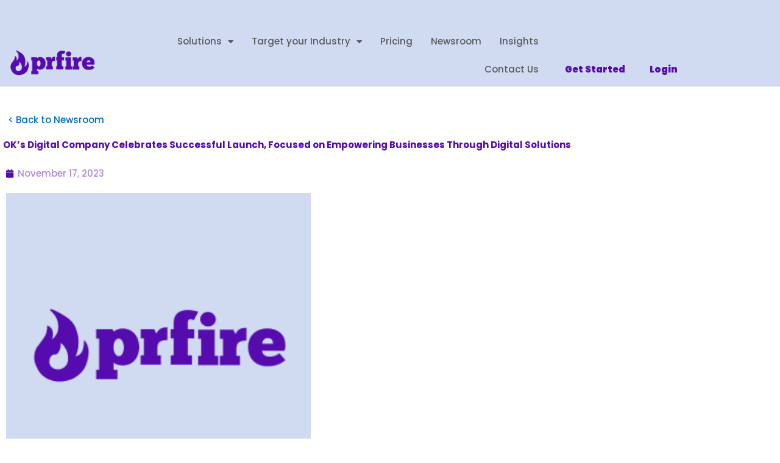

--- FILE ---
content_type: text/html; charset=UTF-8
request_url: https://www.prfire.co.uk/news-releases/oks-digital-company-celebrates-successful-launch-focused-on-empowering-businesses-through-digital-solutions/
body_size: 32791
content:
<!DOCTYPE html>
<html lang="en-GB" prefix="og: https://ogp.me/ns#">
<head>
<meta charset="UTF-8">
<meta name="viewport" content="width=device-width, initial-scale=1">
	<link rel="profile" href="https://gmpg.org/xfn/11"> 
	<script id="cookieyes" type="text/javascript" src="https://cdn-cookieyes.com/client_data/da10a6dd0eaff726b65358f1/script.js"></script>
<!-- Search Engine Optimization by Rank Math - https://rankmath.com/ -->
<title>OK&#039;s Digital Company Celebrates Successful Launch, Focused On Empowering Businesses Through Digital Solutions</title>
<meta name="description" content="CORBY, UK, 16 November 2023 – OK&#039;s Digital Company is proud to announce the successful launch of its award-winning business, dedicated to assisting companies"/>
<meta name="robots" content="nofollow, index, max-snippet:200, max-video-preview:5, max-image-preview:standard"/>
<link rel="canonical" href="https://www.prfire.co.uk/news-releases/oks-digital-company-celebrates-successful-launch-focused-on-empowering-businesses-through-digital-solutions/" />
<meta property="og:locale" content="en_GB" />
<meta property="og:type" content="article" />
<meta property="og:title" content="OK&#039;s Digital Company Celebrates Successful Launch, Focused On Empowering Businesses Through Digital Solutions" />
<meta property="og:description" content="CORBY, UK, 16 November 2023 – OK&#039;s Digital Company is proud to announce the successful launch of its award-winning business, dedicated to assisting companies" />
<meta property="og:url" content="https://www.prfire.co.uk/news-releases/oks-digital-company-celebrates-successful-launch-focused-on-empowering-businesses-through-digital-solutions/" />
<meta property="og:site_name" content="PR Fire" />
<meta property="article:publisher" content="https://www.facebook.com/prfire.uk" />
<meta property="article:author" content="https://www.facebook.com/prfire.uk" />
<meta property="og:updated_time" content="2024-12-12T10:19:24+00:00" />
<meta property="og:image" content="https://www.prfire.co.uk/wp-content/uploads/2025/03/Defult.png" />
<meta property="og:image:secure_url" content="https://www.prfire.co.uk/wp-content/uploads/2025/03/Defult.png" />
<meta property="og:image:width" content="300" />
<meta property="og:image:height" content="300" />
<meta property="og:image:alt" content="PR Fire | Press Release Distribution" />
<meta property="og:image:type" content="image/png" />
<meta name="twitter:card" content="summary_large_image" />
<meta name="twitter:title" content="OK&#039;s Digital Company Celebrates Successful Launch, Focused On Empowering Businesses Through Digital Solutions" />
<meta name="twitter:description" content="CORBY, UK, 16 November 2023 – OK&#039;s Digital Company is proud to announce the successful launch of its award-winning business, dedicated to assisting companies" />
<meta name="twitter:site" content="@https://x.com/prfire" />
<meta name="twitter:creator" content="@https://x.com/prfire" />
<meta name="twitter:image" content="https://www.prfire.co.uk/wp-content/uploads/2025/03/Defult.png" />
<meta name="twitter:label1" content="Written by" />
<meta name="twitter:data1" content="Laura Johnson" />
<meta name="twitter:label2" content="Time to read" />
<meta name="twitter:data2" content="1 minute" />
<!-- /Rank Math WordPress SEO plugin -->

<link rel='dns-prefetch' href='//www.prfire.co.uk' />
<link rel='dns-prefetch' href='//js-eu1.hs-scripts.com' />
<link rel="alternate" type="application/rss+xml" title="PR Fire &raquo; Feed" href="https://www.prfire.co.uk/feed/" />
<link rel="alternate" type="application/rss+xml" title="PR Fire &raquo; Comments Feed" href="https://www.prfire.co.uk/comments/feed/" />
<link rel="alternate" title="oEmbed (JSON)" type="application/json+oembed" href="https://www.prfire.co.uk/wp-json/oembed/1.0/embed?url=https%3A%2F%2Fwww.prfire.co.uk%2Fnews-releases%2Foks-digital-company-celebrates-successful-launch-focused-on-empowering-businesses-through-digital-solutions%2F" />
<link rel="alternate" title="oEmbed (XML)" type="text/xml+oembed" href="https://www.prfire.co.uk/wp-json/oembed/1.0/embed?url=https%3A%2F%2Fwww.prfire.co.uk%2Fnews-releases%2Foks-digital-company-celebrates-successful-launch-focused-on-empowering-businesses-through-digital-solutions%2F&#038;format=xml" />
<style id='wp-img-auto-sizes-contain-inline-css'>
img:is([sizes=auto i],[sizes^="auto," i]){contain-intrinsic-size:3000px 1500px}
/*# sourceURL=wp-img-auto-sizes-contain-inline-css */
</style>
<link rel='stylesheet' id='br_style-css' href='https://www.prfire.co.uk/wp-content/plugins/wp-articles-importer/css/style.css?ver=6.9' media='all' />
<link rel='stylesheet' id='astra-theme-css-css' href='https://www.prfire.co.uk/wp-content/themes/astra/assets/css/minified/main.min.css?ver=4.11.13' media='all' />
<style id='astra-theme-css-inline-css'>
:root{--ast-post-nav-space:0;--ast-container-default-xlg-padding:3em;--ast-container-default-lg-padding:3em;--ast-container-default-slg-padding:2em;--ast-container-default-md-padding:3em;--ast-container-default-sm-padding:3em;--ast-container-default-xs-padding:2.4em;--ast-container-default-xxs-padding:1.8em;--ast-code-block-background:#EEEEEE;--ast-comment-inputs-background:#FAFAFA;--ast-normal-container-width:1200px;--ast-narrow-container-width:750px;--ast-blog-title-font-weight:normal;--ast-blog-meta-weight:inherit;--ast-global-color-primary:var(--ast-global-color-5);--ast-global-color-secondary:var(--ast-global-color-4);--ast-global-color-alternate-background:var(--ast-global-color-7);--ast-global-color-subtle-background:var(--ast-global-color-6);--ast-bg-style-guide:#F8FAFC;--ast-shadow-style-guide:0px 0px 4px 0 #00000057;--ast-global-dark-bg-style:#fff;--ast-global-dark-lfs:#fbfbfb;--ast-widget-bg-color:#fafafa;--ast-wc-container-head-bg-color:#fbfbfb;--ast-title-layout-bg:#eeeeee;--ast-search-border-color:#e7e7e7;--ast-lifter-hover-bg:#e6e6e6;--ast-gallery-block-color:#000;--srfm-color-input-label:var(--ast-global-color-2);}html{font-size:93.75%;}a{color:var(--ast-global-color-0);}a:hover,a:focus{color:var(--ast-global-color-1);}body,button,input,select,textarea,.ast-button,.ast-custom-button{font-family:-apple-system,BlinkMacSystemFont,Segoe UI,Roboto,Oxygen-Sans,Ubuntu,Cantarell,Helvetica Neue,sans-serif;font-weight:inherit;font-size:15px;font-size:1rem;line-height:var(--ast-body-line-height,1.65em);}blockquote{color:var(--ast-global-color-3);}h1,h2,h3,h4,h5,h6,.entry-content :where(h1,h2,h3,h4,h5,h6),.site-title,.site-title a{font-weight:600;}.ast-site-identity .site-title a{color:var(--ast-global-color-2);}.site-title{font-size:35px;font-size:2.3333333333333rem;display:none;}.site-header .site-description{font-size:15px;font-size:1rem;display:none;}.entry-title{font-size:26px;font-size:1.7333333333333rem;}.archive .ast-article-post .ast-article-inner,.blog .ast-article-post .ast-article-inner,.archive .ast-article-post .ast-article-inner:hover,.blog .ast-article-post .ast-article-inner:hover{overflow:hidden;}h1,.entry-content :where(h1){font-size:40px;font-size:2.6666666666667rem;font-weight:600;line-height:1.4em;}h2,.entry-content :where(h2){font-size:32px;font-size:2.1333333333333rem;font-weight:600;line-height:1.3em;}h3,.entry-content :where(h3){font-size:26px;font-size:1.7333333333333rem;font-weight:600;line-height:1.3em;}h4,.entry-content :where(h4){font-size:24px;font-size:1.6rem;line-height:1.2em;font-weight:600;}h5,.entry-content :where(h5){font-size:20px;font-size:1.3333333333333rem;line-height:1.2em;font-weight:600;}h6,.entry-content :where(h6){font-size:16px;font-size:1.0666666666667rem;line-height:1.25em;font-weight:600;}::selection{background-color:var(--ast-global-color-0);color:#ffffff;}body,h1,h2,h3,h4,h5,h6,.entry-title a,.entry-content :where(h1,h2,h3,h4,h5,h6){color:var(--ast-global-color-3);}.tagcloud a:hover,.tagcloud a:focus,.tagcloud a.current-item{color:#ffffff;border-color:var(--ast-global-color-0);background-color:var(--ast-global-color-0);}input:focus,input[type="text"]:focus,input[type="email"]:focus,input[type="url"]:focus,input[type="password"]:focus,input[type="reset"]:focus,input[type="search"]:focus,textarea:focus{border-color:var(--ast-global-color-0);}input[type="radio"]:checked,input[type=reset],input[type="checkbox"]:checked,input[type="checkbox"]:hover:checked,input[type="checkbox"]:focus:checked,input[type=range]::-webkit-slider-thumb{border-color:var(--ast-global-color-0);background-color:var(--ast-global-color-0);box-shadow:none;}.site-footer a:hover + .post-count,.site-footer a:focus + .post-count{background:var(--ast-global-color-0);border-color:var(--ast-global-color-0);}.single .nav-links .nav-previous,.single .nav-links .nav-next{color:var(--ast-global-color-0);}.entry-meta,.entry-meta *{line-height:1.45;color:var(--ast-global-color-0);}.entry-meta a:not(.ast-button):hover,.entry-meta a:not(.ast-button):hover *,.entry-meta a:not(.ast-button):focus,.entry-meta a:not(.ast-button):focus *,.page-links > .page-link,.page-links .page-link:hover,.post-navigation a:hover{color:var(--ast-global-color-1);}#cat option,.secondary .calendar_wrap thead a,.secondary .calendar_wrap thead a:visited{color:var(--ast-global-color-0);}.secondary .calendar_wrap #today,.ast-progress-val span{background:var(--ast-global-color-0);}.secondary a:hover + .post-count,.secondary a:focus + .post-count{background:var(--ast-global-color-0);border-color:var(--ast-global-color-0);}.calendar_wrap #today > a{color:#ffffff;}.page-links .page-link,.single .post-navigation a{color:var(--ast-global-color-0);}.ast-search-menu-icon .search-form button.search-submit{padding:0 4px;}.ast-search-menu-icon form.search-form{padding-right:0;}.ast-search-menu-icon.slide-search input.search-field{width:0;}.ast-header-search .ast-search-menu-icon.ast-dropdown-active .search-form,.ast-header-search .ast-search-menu-icon.ast-dropdown-active .search-field:focus{transition:all 0.2s;}.search-form input.search-field:focus{outline:none;}.ast-archive-title{color:var(--ast-global-color-2);}.widget-title,.widget .wp-block-heading{font-size:21px;font-size:1.4rem;color:var(--ast-global-color-2);}.ast-single-post .entry-content a,.ast-comment-content a:not(.ast-comment-edit-reply-wrap a){text-decoration:underline;}.ast-single-post .wp-block-button .wp-block-button__link,.ast-single-post .elementor-widget-button .elementor-button,.ast-single-post .entry-content .uagb-tab a,.ast-single-post .entry-content .uagb-ifb-cta a,.ast-single-post .entry-content .wp-block-uagb-buttons a,.ast-single-post .entry-content .uabb-module-content a,.ast-single-post .entry-content .uagb-post-grid a,.ast-single-post .entry-content .uagb-timeline a,.ast-single-post .entry-content .uagb-toc__wrap a,.ast-single-post .entry-content .uagb-taxomony-box a,.entry-content .wp-block-latest-posts > li > a,.ast-single-post .entry-content .wp-block-file__button,a.ast-post-filter-single,.ast-single-post .wp-block-buttons .wp-block-button.is-style-outline .wp-block-button__link,.ast-single-post .ast-comment-content .comment-reply-link,.ast-single-post .ast-comment-content .comment-edit-link{text-decoration:none;}.ast-search-menu-icon.slide-search a:focus-visible:focus-visible,.astra-search-icon:focus-visible,#close:focus-visible,a:focus-visible,.ast-menu-toggle:focus-visible,.site .skip-link:focus-visible,.wp-block-loginout input:focus-visible,.wp-block-search.wp-block-search__button-inside .wp-block-search__inside-wrapper,.ast-header-navigation-arrow:focus-visible,.ast-orders-table__row .ast-orders-table__cell:focus-visible,a#ast-apply-coupon:focus-visible,#ast-apply-coupon:focus-visible,#close:focus-visible,.button.search-submit:focus-visible,#search_submit:focus,.normal-search:focus-visible,.ast-header-account-wrap:focus-visible,.astra-cart-drawer-close:focus,.ast-single-variation:focus,.ast-button:focus{outline-style:dotted;outline-color:inherit;outline-width:thin;}input:focus,input[type="text"]:focus,input[type="email"]:focus,input[type="url"]:focus,input[type="password"]:focus,input[type="reset"]:focus,input[type="search"]:focus,input[type="number"]:focus,textarea:focus,.wp-block-search__input:focus,[data-section="section-header-mobile-trigger"] .ast-button-wrap .ast-mobile-menu-trigger-minimal:focus,.ast-mobile-popup-drawer.active .menu-toggle-close:focus,#ast-scroll-top:focus,#coupon_code:focus,#ast-coupon-code:focus{border-style:dotted;border-color:inherit;border-width:thin;}input{outline:none;}.ast-logo-title-inline .site-logo-img{padding-right:1em;}.site-logo-img img{ transition:all 0.2s linear;}body .ast-oembed-container *{position:absolute;top:0;width:100%;height:100%;left:0;}body .wp-block-embed-pocket-casts .ast-oembed-container *{position:unset;}.ast-single-post-featured-section + article {margin-top: 2em;}.site-content .ast-single-post-featured-section img {width: 100%;overflow: hidden;object-fit: cover;}.site > .ast-single-related-posts-container {margin-top: 0;}@media (min-width: 922px) {.ast-desktop .ast-container--narrow {max-width: var(--ast-narrow-container-width);margin: 0 auto;}}.ast-page-builder-template .hentry {margin: 0;}.ast-page-builder-template .site-content > .ast-container {max-width: 100%;padding: 0;}.ast-page-builder-template .site .site-content #primary {padding: 0;margin: 0;}.ast-page-builder-template .no-results {text-align: center;margin: 4em auto;}.ast-page-builder-template .ast-pagination {padding: 2em;}.ast-page-builder-template .entry-header.ast-no-title.ast-no-thumbnail {margin-top: 0;}.ast-page-builder-template .entry-header.ast-header-without-markup {margin-top: 0;margin-bottom: 0;}.ast-page-builder-template .entry-header.ast-no-title.ast-no-meta {margin-bottom: 0;}.ast-page-builder-template.single .post-navigation {padding-bottom: 2em;}.ast-page-builder-template.single-post .site-content > .ast-container {max-width: 100%;}.ast-page-builder-template .entry-header {margin-top: 2em;margin-left: auto;margin-right: auto;}.ast-single-post.ast-page-builder-template .site-main > article {padding-top: 2em;padding-left: 20px;padding-right: 20px;}.ast-page-builder-template .ast-archive-description {margin: 2em auto 0;padding-left: 20px;padding-right: 20px;}.ast-page-builder-template .ast-row {margin-left: 0;margin-right: 0;}.single.ast-page-builder-template .entry-header + .entry-content,.single.ast-page-builder-template .ast-single-entry-banner + .site-content article .entry-content {margin-bottom: 2em;}@media(min-width: 921px) {.ast-page-builder-template.archive.ast-right-sidebar .ast-row article,.ast-page-builder-template.archive.ast-left-sidebar .ast-row article {padding-left: 0;padding-right: 0;}}@media (max-width:921.9px){#ast-desktop-header{display:none;}}@media (min-width:922px){#ast-mobile-header{display:none;}}@media( max-width: 420px ) {.single .nav-links .nav-previous,.single .nav-links .nav-next {width: 100%;text-align: center;}}.wp-block-buttons.aligncenter{justify-content:center;}@media (max-width:921px){.ast-theme-transparent-header #primary,.ast-theme-transparent-header #secondary{padding:0;}}@media (max-width:921px){.ast-plain-container.ast-no-sidebar #primary{padding:0;}}.ast-plain-container.ast-no-sidebar #primary{margin-top:0;margin-bottom:0;}@media (min-width:1200px){.ast-plain-container.ast-no-sidebar #primary{margin-top:60px;margin-bottom:60px;}}.wp-block-button.is-style-outline .wp-block-button__link{border-color:var(--ast-global-color-0);}div.wp-block-button.is-style-outline > .wp-block-button__link:not(.has-text-color),div.wp-block-button.wp-block-button__link.is-style-outline:not(.has-text-color){color:var(--ast-global-color-0);}.wp-block-button.is-style-outline .wp-block-button__link:hover,.wp-block-buttons .wp-block-button.is-style-outline .wp-block-button__link:focus,.wp-block-buttons .wp-block-button.is-style-outline > .wp-block-button__link:not(.has-text-color):hover,.wp-block-buttons .wp-block-button.wp-block-button__link.is-style-outline:not(.has-text-color):hover{color:#ffffff;background-color:var(--ast-global-color-1);border-color:var(--ast-global-color-1);}.post-page-numbers.current .page-link,.ast-pagination .page-numbers.current{color:#ffffff;border-color:var(--ast-global-color-0);background-color:var(--ast-global-color-0);}.wp-block-button.is-style-outline .wp-block-button__link.wp-element-button,.ast-outline-button{border-color:var(--ast-global-color-0);font-family:inherit;font-weight:inherit;line-height:1em;}.wp-block-buttons .wp-block-button.is-style-outline > .wp-block-button__link:not(.has-text-color),.wp-block-buttons .wp-block-button.wp-block-button__link.is-style-outline:not(.has-text-color),.ast-outline-button{color:var(--ast-global-color-0);}.wp-block-button.is-style-outline .wp-block-button__link:hover,.wp-block-buttons .wp-block-button.is-style-outline .wp-block-button__link:focus,.wp-block-buttons .wp-block-button.is-style-outline > .wp-block-button__link:not(.has-text-color):hover,.wp-block-buttons .wp-block-button.wp-block-button__link.is-style-outline:not(.has-text-color):hover,.ast-outline-button:hover,.ast-outline-button:focus,.wp-block-uagb-buttons-child .uagb-buttons-repeater.ast-outline-button:hover,.wp-block-uagb-buttons-child .uagb-buttons-repeater.ast-outline-button:focus{color:#ffffff;background-color:var(--ast-global-color-1);border-color:var(--ast-global-color-1);}.wp-block-button .wp-block-button__link.wp-element-button.is-style-outline:not(.has-background),.wp-block-button.is-style-outline>.wp-block-button__link.wp-element-button:not(.has-background),.ast-outline-button{background-color:transparent;}.entry-content[data-ast-blocks-layout] > figure{margin-bottom:1em;}h1.widget-title{font-weight:600;}h2.widget-title{font-weight:600;}h3.widget-title{font-weight:600;}.elementor-widget-container .elementor-loop-container .e-loop-item[data-elementor-type="loop-item"]{width:100%;}#page{display:flex;flex-direction:column;min-height:100vh;}.ast-404-layout-1 h1.page-title{color:var(--ast-global-color-2);}.single .post-navigation a{line-height:1em;height:inherit;}.error-404 .page-sub-title{font-size:1.5rem;font-weight:inherit;}.search .site-content .content-area .search-form{margin-bottom:0;}#page .site-content{flex-grow:1;}.widget{margin-bottom:1.25em;}#secondary li{line-height:1.5em;}#secondary .wp-block-group h2{margin-bottom:0.7em;}#secondary h2{font-size:1.7rem;}.ast-separate-container .ast-article-post,.ast-separate-container .ast-article-single,.ast-separate-container .comment-respond{padding:3em;}.ast-separate-container .ast-article-single .ast-article-single{padding:0;}.ast-article-single .wp-block-post-template-is-layout-grid{padding-left:0;}.ast-separate-container .comments-title,.ast-narrow-container .comments-title{padding:1.5em 2em;}.ast-page-builder-template .comment-form-textarea,.ast-comment-formwrap .ast-grid-common-col{padding:0;}.ast-comment-formwrap{padding:0;display:inline-flex;column-gap:20px;width:100%;margin-left:0;margin-right:0;}.comments-area textarea#comment:focus,.comments-area textarea#comment:active,.comments-area .ast-comment-formwrap input[type="text"]:focus,.comments-area .ast-comment-formwrap input[type="text"]:active {box-shadow:none;outline:none;}.archive.ast-page-builder-template .entry-header{margin-top:2em;}.ast-page-builder-template .ast-comment-formwrap{width:100%;}.entry-title{margin-bottom:0.5em;}.ast-archive-description p{font-size:inherit;font-weight:inherit;line-height:inherit;}.ast-separate-container .ast-comment-list li.depth-1,.hentry{margin-bottom:2em;}@media (min-width:921px){.ast-left-sidebar.ast-page-builder-template #secondary,.archive.ast-right-sidebar.ast-page-builder-template .site-main{padding-left:20px;padding-right:20px;}}@media (max-width:544px){.ast-comment-formwrap.ast-row{column-gap:10px;display:inline-block;}#ast-commentform .ast-grid-common-col{position:relative;width:100%;}}@media (min-width:1201px){.ast-separate-container .ast-article-post,.ast-separate-container .ast-article-single,.ast-separate-container .ast-author-box,.ast-separate-container .ast-404-layout-1,.ast-separate-container .no-results{padding:3em;}}@media (max-width:921px){.ast-left-sidebar #content > .ast-container{display:flex;flex-direction:column-reverse;width:100%;}}@media (min-width:922px){.ast-separate-container.ast-right-sidebar #primary,.ast-separate-container.ast-left-sidebar #primary{border:0;}.search-no-results.ast-separate-container #primary{margin-bottom:4em;}}.wp-block-button .wp-block-button__link{color:#ffffff;}.wp-block-button .wp-block-button__link:hover,.wp-block-button .wp-block-button__link:focus{color:#ffffff;background-color:var(--ast-global-color-1);border-color:var(--ast-global-color-1);}.elementor-widget-heading h1.elementor-heading-title{line-height:1.4em;}.elementor-widget-heading h2.elementor-heading-title{line-height:1.3em;}.elementor-widget-heading h3.elementor-heading-title{line-height:1.3em;}.elementor-widget-heading h4.elementor-heading-title{line-height:1.2em;}.elementor-widget-heading h5.elementor-heading-title{line-height:1.2em;}.elementor-widget-heading h6.elementor-heading-title{line-height:1.25em;}.wp-block-button .wp-block-button__link,.wp-block-search .wp-block-search__button,body .wp-block-file .wp-block-file__button{border-color:var(--ast-global-color-0);background-color:var(--ast-global-color-0);color:#ffffff;font-family:inherit;font-weight:inherit;line-height:1em;padding-top:15px;padding-right:30px;padding-bottom:15px;padding-left:30px;}@media (max-width:921px){.wp-block-button .wp-block-button__link,.wp-block-search .wp-block-search__button,body .wp-block-file .wp-block-file__button{padding-top:14px;padding-right:28px;padding-bottom:14px;padding-left:28px;}}@media (max-width:544px){.wp-block-button .wp-block-button__link,.wp-block-search .wp-block-search__button,body .wp-block-file .wp-block-file__button{padding-top:12px;padding-right:24px;padding-bottom:12px;padding-left:24px;}}.menu-toggle,button,.ast-button,.ast-custom-button,.button,input#submit,input[type="button"],input[type="submit"],input[type="reset"],form[CLASS*="wp-block-search__"].wp-block-search .wp-block-search__inside-wrapper .wp-block-search__button,body .wp-block-file .wp-block-file__button,.search .search-submit{border-style:solid;border-top-width:0;border-right-width:0;border-left-width:0;border-bottom-width:0;color:#ffffff;border-color:var(--ast-global-color-0);background-color:var(--ast-global-color-0);padding-top:15px;padding-right:30px;padding-bottom:15px;padding-left:30px;font-family:inherit;font-weight:inherit;line-height:1em;}button:focus,.menu-toggle:hover,button:hover,.ast-button:hover,.ast-custom-button:hover .button:hover,.ast-custom-button:hover ,input[type=reset]:hover,input[type=reset]:focus,input#submit:hover,input#submit:focus,input[type="button"]:hover,input[type="button"]:focus,input[type="submit"]:hover,input[type="submit"]:focus,form[CLASS*="wp-block-search__"].wp-block-search .wp-block-search__inside-wrapper .wp-block-search__button:hover,form[CLASS*="wp-block-search__"].wp-block-search .wp-block-search__inside-wrapper .wp-block-search__button:focus,body .wp-block-file .wp-block-file__button:hover,body .wp-block-file .wp-block-file__button:focus{color:#ffffff;background-color:var(--ast-global-color-1);border-color:var(--ast-global-color-1);}form[CLASS*="wp-block-search__"].wp-block-search .wp-block-search__inside-wrapper .wp-block-search__button.has-icon{padding-top:calc(15px - 3px);padding-right:calc(30px - 3px);padding-bottom:calc(15px - 3px);padding-left:calc(30px - 3px);}@media (max-width:921px){.menu-toggle,button,.ast-button,.ast-custom-button,.button,input#submit,input[type="button"],input[type="submit"],input[type="reset"],form[CLASS*="wp-block-search__"].wp-block-search .wp-block-search__inside-wrapper .wp-block-search__button,body .wp-block-file .wp-block-file__button,.search .search-submit{padding-top:14px;padding-right:28px;padding-bottom:14px;padding-left:28px;}}@media (max-width:544px){.menu-toggle,button,.ast-button,.ast-custom-button,.button,input#submit,input[type="button"],input[type="submit"],input[type="reset"],form[CLASS*="wp-block-search__"].wp-block-search .wp-block-search__inside-wrapper .wp-block-search__button,body .wp-block-file .wp-block-file__button,.search .search-submit{padding-top:12px;padding-right:24px;padding-bottom:12px;padding-left:24px;}}@media (max-width:921px){.ast-mobile-header-stack .main-header-bar .ast-search-menu-icon{display:inline-block;}.ast-header-break-point.ast-header-custom-item-outside .ast-mobile-header-stack .main-header-bar .ast-search-icon{margin:0;}.ast-comment-avatar-wrap img{max-width:2.5em;}.ast-comment-meta{padding:0 1.8888em 1.3333em;}.ast-separate-container .ast-comment-list li.depth-1{padding:1.5em 2.14em;}.ast-separate-container .comment-respond{padding:2em 2.14em;}}@media (min-width:544px){.ast-container{max-width:100%;}}@media (max-width:544px){.ast-separate-container .ast-article-post,.ast-separate-container .ast-article-single,.ast-separate-container .comments-title,.ast-separate-container .ast-archive-description{padding:1.5em 1em;}.ast-separate-container #content .ast-container{padding-left:0.54em;padding-right:0.54em;}.ast-separate-container .ast-comment-list .bypostauthor{padding:.5em;}.ast-search-menu-icon.ast-dropdown-active .search-field{width:170px;}} #ast-mobile-header .ast-site-header-cart-li a{pointer-events:none;}.ast-separate-container{background-color:var(--ast-global-color-4);}@media (max-width:921px){.site-title{display:block;}.site-header .site-description{display:none;}h1,.entry-content :where(h1){font-size:30px;}h2,.entry-content :where(h2){font-size:25px;}h3,.entry-content :where(h3){font-size:20px;}}@media (max-width:544px){.site-title{display:block;}.site-header .site-description{display:none;}h1,.entry-content :where(h1){font-size:30px;}h2,.entry-content :where(h2){font-size:25px;}h3,.entry-content :where(h3){font-size:20px;}}@media (max-width:921px){html{font-size:85.5%;}}@media (max-width:544px){html{font-size:85.5%;}}@media (min-width:922px){.ast-container{max-width:1240px;}}@media (min-width:922px){.site-content .ast-container{display:flex;}}@media (max-width:921px){.site-content .ast-container{flex-direction:column;}}@media (min-width:922px){.main-header-menu .sub-menu .menu-item.ast-left-align-sub-menu:hover > .sub-menu,.main-header-menu .sub-menu .menu-item.ast-left-align-sub-menu.focus > .sub-menu{margin-left:-0px;}}.site .comments-area{padding-bottom:3em;}.wp-block-file {display: flex;align-items: center;flex-wrap: wrap;justify-content: space-between;}.wp-block-pullquote {border: none;}.wp-block-pullquote blockquote::before {content: "\201D";font-family: "Helvetica",sans-serif;display: flex;transform: rotate( 180deg );font-size: 6rem;font-style: normal;line-height: 1;font-weight: bold;align-items: center;justify-content: center;}.has-text-align-right > blockquote::before {justify-content: flex-start;}.has-text-align-left > blockquote::before {justify-content: flex-end;}figure.wp-block-pullquote.is-style-solid-color blockquote {max-width: 100%;text-align: inherit;}:root {--wp--custom--ast-default-block-top-padding: 3em;--wp--custom--ast-default-block-right-padding: 3em;--wp--custom--ast-default-block-bottom-padding: 3em;--wp--custom--ast-default-block-left-padding: 3em;--wp--custom--ast-container-width: 1200px;--wp--custom--ast-content-width-size: 1200px;--wp--custom--ast-wide-width-size: calc(1200px + var(--wp--custom--ast-default-block-left-padding) + var(--wp--custom--ast-default-block-right-padding));}.ast-narrow-container {--wp--custom--ast-content-width-size: 750px;--wp--custom--ast-wide-width-size: 750px;}@media(max-width: 921px) {:root {--wp--custom--ast-default-block-top-padding: 3em;--wp--custom--ast-default-block-right-padding: 2em;--wp--custom--ast-default-block-bottom-padding: 3em;--wp--custom--ast-default-block-left-padding: 2em;}}@media(max-width: 544px) {:root {--wp--custom--ast-default-block-top-padding: 3em;--wp--custom--ast-default-block-right-padding: 1.5em;--wp--custom--ast-default-block-bottom-padding: 3em;--wp--custom--ast-default-block-left-padding: 1.5em;}}.entry-content > .wp-block-group,.entry-content > .wp-block-cover,.entry-content > .wp-block-columns {padding-top: var(--wp--custom--ast-default-block-top-padding);padding-right: var(--wp--custom--ast-default-block-right-padding);padding-bottom: var(--wp--custom--ast-default-block-bottom-padding);padding-left: var(--wp--custom--ast-default-block-left-padding);}.ast-plain-container.ast-no-sidebar .entry-content > .alignfull,.ast-page-builder-template .ast-no-sidebar .entry-content > .alignfull {margin-left: calc( -50vw + 50%);margin-right: calc( -50vw + 50%);max-width: 100vw;width: 100vw;}.ast-plain-container.ast-no-sidebar .entry-content .alignfull .alignfull,.ast-page-builder-template.ast-no-sidebar .entry-content .alignfull .alignfull,.ast-plain-container.ast-no-sidebar .entry-content .alignfull .alignwide,.ast-page-builder-template.ast-no-sidebar .entry-content .alignfull .alignwide,.ast-plain-container.ast-no-sidebar .entry-content .alignwide .alignfull,.ast-page-builder-template.ast-no-sidebar .entry-content .alignwide .alignfull,.ast-plain-container.ast-no-sidebar .entry-content .alignwide .alignwide,.ast-page-builder-template.ast-no-sidebar .entry-content .alignwide .alignwide,.ast-plain-container.ast-no-sidebar .entry-content .wp-block-column .alignfull,.ast-page-builder-template.ast-no-sidebar .entry-content .wp-block-column .alignfull,.ast-plain-container.ast-no-sidebar .entry-content .wp-block-column .alignwide,.ast-page-builder-template.ast-no-sidebar .entry-content .wp-block-column .alignwide {margin-left: auto;margin-right: auto;width: 100%;}[data-ast-blocks-layout] .wp-block-separator:not(.is-style-dots) {height: 0;}[data-ast-blocks-layout] .wp-block-separator {margin: 20px auto;}[data-ast-blocks-layout] .wp-block-separator:not(.is-style-wide):not(.is-style-dots) {max-width: 100px;}[data-ast-blocks-layout] .wp-block-separator.has-background {padding: 0;}.entry-content[data-ast-blocks-layout] > * {max-width: var(--wp--custom--ast-content-width-size);margin-left: auto;margin-right: auto;}.entry-content[data-ast-blocks-layout] > .alignwide {max-width: var(--wp--custom--ast-wide-width-size);}.entry-content[data-ast-blocks-layout] .alignfull {max-width: none;}.entry-content .wp-block-columns {margin-bottom: 0;}blockquote {margin: 1.5em;border-color: rgba(0,0,0,0.05);}.wp-block-quote:not(.has-text-align-right):not(.has-text-align-center) {border-left: 5px solid rgba(0,0,0,0.05);}.has-text-align-right > blockquote,blockquote.has-text-align-right {border-right: 5px solid rgba(0,0,0,0.05);}.has-text-align-left > blockquote,blockquote.has-text-align-left {border-left: 5px solid rgba(0,0,0,0.05);}.wp-block-site-tagline,.wp-block-latest-posts .read-more {margin-top: 15px;}.wp-block-loginout p label {display: block;}.wp-block-loginout p:not(.login-remember):not(.login-submit) input {width: 100%;}.wp-block-loginout input:focus {border-color: transparent;}.wp-block-loginout input:focus {outline: thin dotted;}.entry-content .wp-block-media-text .wp-block-media-text__content {padding: 0 0 0 8%;}.entry-content .wp-block-media-text.has-media-on-the-right .wp-block-media-text__content {padding: 0 8% 0 0;}.entry-content .wp-block-media-text.has-background .wp-block-media-text__content {padding: 8%;}.entry-content .wp-block-cover:not([class*="background-color"]):not(.has-text-color.has-link-color) .wp-block-cover__inner-container,.entry-content .wp-block-cover:not([class*="background-color"]) .wp-block-cover-image-text,.entry-content .wp-block-cover:not([class*="background-color"]) .wp-block-cover-text,.entry-content .wp-block-cover-image:not([class*="background-color"]) .wp-block-cover__inner-container,.entry-content .wp-block-cover-image:not([class*="background-color"]) .wp-block-cover-image-text,.entry-content .wp-block-cover-image:not([class*="background-color"]) .wp-block-cover-text {color: var(--ast-global-color-primary,var(--ast-global-color-5));}.wp-block-loginout .login-remember input {width: 1.1rem;height: 1.1rem;margin: 0 5px 4px 0;vertical-align: middle;}.wp-block-latest-posts > li > *:first-child,.wp-block-latest-posts:not(.is-grid) > li:first-child {margin-top: 0;}.entry-content > .wp-block-buttons,.entry-content > .wp-block-uagb-buttons {margin-bottom: 1.5em;}.wp-block-search__inside-wrapper .wp-block-search__input {padding: 0 10px;color: var(--ast-global-color-3);background: var(--ast-global-color-primary,var(--ast-global-color-5));border-color: var(--ast-border-color);}.wp-block-latest-posts .read-more {margin-bottom: 1.5em;}.wp-block-search__no-button .wp-block-search__inside-wrapper .wp-block-search__input {padding-top: 5px;padding-bottom: 5px;}.wp-block-latest-posts .wp-block-latest-posts__post-date,.wp-block-latest-posts .wp-block-latest-posts__post-author {font-size: 1rem;}.wp-block-latest-posts > li > *,.wp-block-latest-posts:not(.is-grid) > li {margin-top: 12px;margin-bottom: 12px;}.ast-page-builder-template .entry-content[data-ast-blocks-layout] > *,.ast-page-builder-template .entry-content[data-ast-blocks-layout] > .alignfull:where(:not(.wp-block-group):not(.uagb-is-root-container):not(.spectra-is-root-container)) > * {max-width: none;}.ast-page-builder-template .entry-content[data-ast-blocks-layout] > .alignwide:where(:not(.uagb-is-root-container):not(.spectra-is-root-container)) > * {max-width: var(--wp--custom--ast-wide-width-size);}.ast-page-builder-template .entry-content[data-ast-blocks-layout] > .inherit-container-width > *,.ast-page-builder-template .entry-content[data-ast-blocks-layout] > *:not(.wp-block-group):where(:not(.uagb-is-root-container):not(.spectra-is-root-container)) > *,.entry-content[data-ast-blocks-layout] > .wp-block-cover .wp-block-cover__inner-container {max-width: var(--wp--custom--ast-content-width-size) ;margin-left: auto;margin-right: auto;}.entry-content[data-ast-blocks-layout] .wp-block-cover:not(.alignleft):not(.alignright) {width: auto;}@media(max-width: 1200px) {.ast-separate-container .entry-content > .alignfull,.ast-separate-container .entry-content[data-ast-blocks-layout] > .alignwide,.ast-plain-container .entry-content[data-ast-blocks-layout] > .alignwide,.ast-plain-container .entry-content .alignfull {margin-left: calc(-1 * min(var(--ast-container-default-xlg-padding),20px)) ;margin-right: calc(-1 * min(var(--ast-container-default-xlg-padding),20px));}}@media(min-width: 1201px) {.ast-separate-container .entry-content > .alignfull {margin-left: calc(-1 * var(--ast-container-default-xlg-padding) );margin-right: calc(-1 * var(--ast-container-default-xlg-padding) );}.ast-separate-container .entry-content[data-ast-blocks-layout] > .alignwide,.ast-plain-container .entry-content[data-ast-blocks-layout] > .alignwide {margin-left: calc(-1 * var(--wp--custom--ast-default-block-left-padding) );margin-right: calc(-1 * var(--wp--custom--ast-default-block-right-padding) );}}@media(min-width: 921px) {.ast-separate-container .entry-content .wp-block-group.alignwide:not(.inherit-container-width) > :where(:not(.alignleft):not(.alignright)),.ast-plain-container .entry-content .wp-block-group.alignwide:not(.inherit-container-width) > :where(:not(.alignleft):not(.alignright)) {max-width: calc( var(--wp--custom--ast-content-width-size) + 80px );}.ast-plain-container.ast-right-sidebar .entry-content[data-ast-blocks-layout] .alignfull,.ast-plain-container.ast-left-sidebar .entry-content[data-ast-blocks-layout] .alignfull {margin-left: -60px;margin-right: -60px;}}@media(min-width: 544px) {.entry-content > .alignleft {margin-right: 20px;}.entry-content > .alignright {margin-left: 20px;}}@media (max-width:544px){.wp-block-columns .wp-block-column:not(:last-child){margin-bottom:20px;}.wp-block-latest-posts{margin:0;}}@media( max-width: 600px ) {.entry-content .wp-block-media-text .wp-block-media-text__content,.entry-content .wp-block-media-text.has-media-on-the-right .wp-block-media-text__content {padding: 8% 0 0;}.entry-content .wp-block-media-text.has-background .wp-block-media-text__content {padding: 8%;}}.ast-narrow-container .site-content .wp-block-uagb-image--align-full .wp-block-uagb-image__figure {max-width: 100%;margin-left: auto;margin-right: auto;}:root .has-ast-global-color-0-color{color:var(--ast-global-color-0);}:root .has-ast-global-color-0-background-color{background-color:var(--ast-global-color-0);}:root .wp-block-button .has-ast-global-color-0-color{color:var(--ast-global-color-0);}:root .wp-block-button .has-ast-global-color-0-background-color{background-color:var(--ast-global-color-0);}:root .has-ast-global-color-1-color{color:var(--ast-global-color-1);}:root .has-ast-global-color-1-background-color{background-color:var(--ast-global-color-1);}:root .wp-block-button .has-ast-global-color-1-color{color:var(--ast-global-color-1);}:root .wp-block-button .has-ast-global-color-1-background-color{background-color:var(--ast-global-color-1);}:root .has-ast-global-color-2-color{color:var(--ast-global-color-2);}:root .has-ast-global-color-2-background-color{background-color:var(--ast-global-color-2);}:root .wp-block-button .has-ast-global-color-2-color{color:var(--ast-global-color-2);}:root .wp-block-button .has-ast-global-color-2-background-color{background-color:var(--ast-global-color-2);}:root .has-ast-global-color-3-color{color:var(--ast-global-color-3);}:root .has-ast-global-color-3-background-color{background-color:var(--ast-global-color-3);}:root .wp-block-button .has-ast-global-color-3-color{color:var(--ast-global-color-3);}:root .wp-block-button .has-ast-global-color-3-background-color{background-color:var(--ast-global-color-3);}:root .has-ast-global-color-4-color{color:var(--ast-global-color-4);}:root .has-ast-global-color-4-background-color{background-color:var(--ast-global-color-4);}:root .wp-block-button .has-ast-global-color-4-color{color:var(--ast-global-color-4);}:root .wp-block-button .has-ast-global-color-4-background-color{background-color:var(--ast-global-color-4);}:root .has-ast-global-color-5-color{color:var(--ast-global-color-5);}:root .has-ast-global-color-5-background-color{background-color:var(--ast-global-color-5);}:root .wp-block-button .has-ast-global-color-5-color{color:var(--ast-global-color-5);}:root .wp-block-button .has-ast-global-color-5-background-color{background-color:var(--ast-global-color-5);}:root .has-ast-global-color-6-color{color:var(--ast-global-color-6);}:root .has-ast-global-color-6-background-color{background-color:var(--ast-global-color-6);}:root .wp-block-button .has-ast-global-color-6-color{color:var(--ast-global-color-6);}:root .wp-block-button .has-ast-global-color-6-background-color{background-color:var(--ast-global-color-6);}:root .has-ast-global-color-7-color{color:var(--ast-global-color-7);}:root .has-ast-global-color-7-background-color{background-color:var(--ast-global-color-7);}:root .wp-block-button .has-ast-global-color-7-color{color:var(--ast-global-color-7);}:root .wp-block-button .has-ast-global-color-7-background-color{background-color:var(--ast-global-color-7);}:root .has-ast-global-color-8-color{color:var(--ast-global-color-8);}:root .has-ast-global-color-8-background-color{background-color:var(--ast-global-color-8);}:root .wp-block-button .has-ast-global-color-8-color{color:var(--ast-global-color-8);}:root .wp-block-button .has-ast-global-color-8-background-color{background-color:var(--ast-global-color-8);}:root{--ast-global-color-0:#0170B9;--ast-global-color-1:#3a3a3a;--ast-global-color-2:#3a3a3a;--ast-global-color-3:#4B4F58;--ast-global-color-4:#F5F5F5;--ast-global-color-5:#FFFFFF;--ast-global-color-6:#E5E5E5;--ast-global-color-7:#424242;--ast-global-color-8:#000000;}:root {--ast-border-color : var(--ast-global-color-6);}.ast-single-entry-banner {-js-display: flex;display: flex;flex-direction: column;justify-content: center;text-align: center;position: relative;background: var(--ast-title-layout-bg);}.ast-single-entry-banner[data-banner-layout="layout-1"] {max-width: 1200px;background: inherit;padding: 20px 0;}.ast-single-entry-banner[data-banner-width-type="custom"] {margin: 0 auto;width: 100%;}.ast-single-entry-banner + .site-content .entry-header {margin-bottom: 0;}.site .ast-author-avatar {--ast-author-avatar-size: ;}a.ast-underline-text {text-decoration: underline;}.ast-container > .ast-terms-link {position: relative;display: block;}a.ast-button.ast-badge-tax {padding: 4px 8px;border-radius: 3px;font-size: inherit;}header.entry-header{text-align:left;}header.entry-header > *:not(:last-child){margin-bottom:10px;}@media (max-width:921px){header.entry-header{text-align:left;}}@media (max-width:544px){header.entry-header{text-align:left;}}.ast-archive-entry-banner {-js-display: flex;display: flex;flex-direction: column;justify-content: center;text-align: center;position: relative;background: var(--ast-title-layout-bg);}.ast-archive-entry-banner[data-banner-width-type="custom"] {margin: 0 auto;width: 100%;}.ast-archive-entry-banner[data-banner-layout="layout-1"] {background: inherit;padding: 20px 0;text-align: left;}body.archive .ast-archive-description{max-width:1200px;width:100%;text-align:left;padding-top:3em;padding-right:3em;padding-bottom:3em;padding-left:3em;}body.archive .ast-archive-description .ast-archive-title,body.archive .ast-archive-description .ast-archive-title *{font-size:40px;font-size:2.6666666666667rem;}body.archive .ast-archive-description > *:not(:last-child){margin-bottom:10px;}@media (max-width:921px){body.archive .ast-archive-description{text-align:left;}}@media (max-width:544px){body.archive .ast-archive-description{text-align:left;}}.ast-breadcrumbs .trail-browse,.ast-breadcrumbs .trail-items,.ast-breadcrumbs .trail-items li{display:inline-block;margin:0;padding:0;border:none;background:inherit;text-indent:0;text-decoration:none;}.ast-breadcrumbs .trail-browse{font-size:inherit;font-style:inherit;font-weight:inherit;color:inherit;}.ast-breadcrumbs .trail-items{list-style:none;}.trail-items li::after{padding:0 0.3em;content:"\00bb";}.trail-items li:last-of-type::after{display:none;}h1,h2,h3,h4,h5,h6,.entry-content :where(h1,h2,h3,h4,h5,h6){color:var(--ast-global-color-2);}.entry-title a{color:var(--ast-global-color-2);}@media (max-width:921px){.ast-builder-grid-row-container.ast-builder-grid-row-tablet-3-firstrow .ast-builder-grid-row > *:first-child,.ast-builder-grid-row-container.ast-builder-grid-row-tablet-3-lastrow .ast-builder-grid-row > *:last-child{grid-column:1 / -1;}}@media (max-width:544px){.ast-builder-grid-row-container.ast-builder-grid-row-mobile-3-firstrow .ast-builder-grid-row > *:first-child,.ast-builder-grid-row-container.ast-builder-grid-row-mobile-3-lastrow .ast-builder-grid-row > *:last-child{grid-column:1 / -1;}}.ast-builder-layout-element[data-section="title_tagline"]{display:flex;}@media (max-width:921px){.ast-header-break-point .ast-builder-layout-element[data-section="title_tagline"]{display:flex;}}@media (max-width:544px){.ast-header-break-point .ast-builder-layout-element[data-section="title_tagline"]{display:flex;}}.ast-builder-menu-1{font-family:inherit;font-weight:inherit;}.ast-builder-menu-1 .sub-menu,.ast-builder-menu-1 .inline-on-mobile .sub-menu{border-top-width:2px;border-bottom-width:0;border-right-width:0;border-left-width:0;border-color:var(--ast-global-color-0);border-style:solid;}.ast-builder-menu-1 .sub-menu .sub-menu{top:-2px;}.ast-builder-menu-1 .main-header-menu > .menu-item > .sub-menu,.ast-builder-menu-1 .main-header-menu > .menu-item > .astra-full-megamenu-wrapper{margin-top:0;}.ast-desktop .ast-builder-menu-1 .main-header-menu > .menu-item > .sub-menu:before,.ast-desktop .ast-builder-menu-1 .main-header-menu > .menu-item > .astra-full-megamenu-wrapper:before{height:calc( 0px + 2px + 5px );}.ast-desktop .ast-builder-menu-1 .menu-item .sub-menu .menu-link{border-style:none;}@media (max-width:921px){.ast-header-break-point .ast-builder-menu-1 .menu-item.menu-item-has-children > .ast-menu-toggle{top:0;}.ast-builder-menu-1 .inline-on-mobile .menu-item.menu-item-has-children > .ast-menu-toggle{right:-15px;}.ast-builder-menu-1 .menu-item-has-children > .menu-link:after{content:unset;}.ast-builder-menu-1 .main-header-menu > .menu-item > .sub-menu,.ast-builder-menu-1 .main-header-menu > .menu-item > .astra-full-megamenu-wrapper{margin-top:0;}}@media (max-width:544px){.ast-header-break-point .ast-builder-menu-1 .menu-item.menu-item-has-children > .ast-menu-toggle{top:0;}.ast-builder-menu-1 .main-header-menu > .menu-item > .sub-menu,.ast-builder-menu-1 .main-header-menu > .menu-item > .astra-full-megamenu-wrapper{margin-top:0;}}.ast-builder-menu-1{display:flex;}@media (max-width:921px){.ast-header-break-point .ast-builder-menu-1{display:flex;}}@media (max-width:544px){.ast-header-break-point .ast-builder-menu-1{display:flex;}}.site-below-footer-wrap{padding-top:20px;padding-bottom:20px;}.site-below-footer-wrap[data-section="section-below-footer-builder"]{background-color:var( --ast-global-color-primary,--ast-global-color-4 );min-height:80px;border-style:solid;border-width:0px;border-top-width:1px;border-top-color:var(--ast-global-color-subtle-background,--ast-global-color-6);}.site-below-footer-wrap[data-section="section-below-footer-builder"] .ast-builder-grid-row{max-width:1200px;min-height:80px;margin-left:auto;margin-right:auto;}.site-below-footer-wrap[data-section="section-below-footer-builder"] .ast-builder-grid-row,.site-below-footer-wrap[data-section="section-below-footer-builder"] .site-footer-section{align-items:flex-start;}.site-below-footer-wrap[data-section="section-below-footer-builder"].ast-footer-row-inline .site-footer-section{display:flex;margin-bottom:0;}.ast-builder-grid-row-full .ast-builder-grid-row{grid-template-columns:1fr;}@media (max-width:921px){.site-below-footer-wrap[data-section="section-below-footer-builder"].ast-footer-row-tablet-inline .site-footer-section{display:flex;margin-bottom:0;}.site-below-footer-wrap[data-section="section-below-footer-builder"].ast-footer-row-tablet-stack .site-footer-section{display:block;margin-bottom:10px;}.ast-builder-grid-row-container.ast-builder-grid-row-tablet-full .ast-builder-grid-row{grid-template-columns:1fr;}}@media (max-width:544px){.site-below-footer-wrap[data-section="section-below-footer-builder"].ast-footer-row-mobile-inline .site-footer-section{display:flex;margin-bottom:0;}.site-below-footer-wrap[data-section="section-below-footer-builder"].ast-footer-row-mobile-stack .site-footer-section{display:block;margin-bottom:10px;}.ast-builder-grid-row-container.ast-builder-grid-row-mobile-full .ast-builder-grid-row{grid-template-columns:1fr;}}.site-below-footer-wrap[data-section="section-below-footer-builder"]{display:grid;}@media (max-width:921px){.ast-header-break-point .site-below-footer-wrap[data-section="section-below-footer-builder"]{display:grid;}}@media (max-width:544px){.ast-header-break-point .site-below-footer-wrap[data-section="section-below-footer-builder"]{display:grid;}}.ast-footer-copyright{text-align:center;}.ast-footer-copyright.site-footer-focus-item {color:var(--ast-global-color-3);}@media (max-width:921px){.ast-footer-copyright{text-align:center;}}@media (max-width:544px){.ast-footer-copyright{text-align:center;}}.ast-footer-copyright.ast-builder-layout-element{display:flex;}@media (max-width:921px){.ast-header-break-point .ast-footer-copyright.ast-builder-layout-element{display:flex;}}@media (max-width:544px){.ast-header-break-point .ast-footer-copyright.ast-builder-layout-element{display:flex;}}.footer-widget-area.widget-area.site-footer-focus-item{width:auto;}.ast-footer-row-inline .footer-widget-area.widget-area.site-footer-focus-item{width:100%;}.elementor-posts-container [CLASS*="ast-width-"]{width:100%;}.elementor-template-full-width .ast-container{display:block;}.elementor-screen-only,.screen-reader-text,.screen-reader-text span,.ui-helper-hidden-accessible{top:0 !important;}@media (max-width:544px){.elementor-element .elementor-wc-products .woocommerce[class*="columns-"] ul.products li.product{width:auto;margin:0;}.elementor-element .woocommerce .woocommerce-result-count{float:none;}}.ast-header-break-point .main-header-bar{border-bottom-width:1px;}@media (min-width:922px){.main-header-bar{border-bottom-width:1px;}}.main-header-menu .menu-item, #astra-footer-menu .menu-item, .main-header-bar .ast-masthead-custom-menu-items{-js-display:flex;display:flex;-webkit-box-pack:center;-webkit-justify-content:center;-moz-box-pack:center;-ms-flex-pack:center;justify-content:center;-webkit-box-orient:vertical;-webkit-box-direction:normal;-webkit-flex-direction:column;-moz-box-orient:vertical;-moz-box-direction:normal;-ms-flex-direction:column;flex-direction:column;}.main-header-menu > .menu-item > .menu-link, #astra-footer-menu > .menu-item > .menu-link{height:100%;-webkit-box-align:center;-webkit-align-items:center;-moz-box-align:center;-ms-flex-align:center;align-items:center;-js-display:flex;display:flex;}.ast-header-break-point .main-navigation ul .menu-item .menu-link .icon-arrow:first-of-type svg{top:.2em;margin-top:0px;margin-left:0px;width:.65em;transform:translate(0, -2px) rotateZ(270deg);}.ast-mobile-popup-content .ast-submenu-expanded > .ast-menu-toggle{transform:rotateX(180deg);overflow-y:auto;}@media (min-width:922px){.ast-builder-menu .main-navigation > ul > li:last-child a{margin-right:0;}}.ast-separate-container .ast-article-inner{background-color:transparent;background-image:none;}.ast-separate-container .ast-article-post{background-color:var(--ast-global-color-5);background-image:none;}@media (max-width:921px){.ast-separate-container .ast-article-post{background-color:var(--ast-global-color-5);background-image:none;}}@media (max-width:544px){.ast-separate-container .ast-article-post{background-color:var(--ast-global-color-5);background-image:none;}}.ast-separate-container .ast-article-single:not(.ast-related-post), .ast-separate-container .error-404, .ast-separate-container .no-results, .single.ast-separate-container .site-main .ast-author-meta, .ast-separate-container .related-posts-title-wrapper, .ast-separate-container .comments-count-wrapper, .ast-box-layout.ast-plain-container .site-content, .ast-padded-layout.ast-plain-container .site-content, .ast-separate-container .ast-archive-description, .ast-separate-container .comments-area .comment-respond, .ast-separate-container .comments-area .ast-comment-list li, .ast-separate-container .comments-area .comments-title{background-color:var(--ast-global-color-5);background-image:none;}@media (max-width:921px){.ast-separate-container .ast-article-single:not(.ast-related-post), .ast-separate-container .error-404, .ast-separate-container .no-results, .single.ast-separate-container .site-main .ast-author-meta, .ast-separate-container .related-posts-title-wrapper, .ast-separate-container .comments-count-wrapper, .ast-box-layout.ast-plain-container .site-content, .ast-padded-layout.ast-plain-container .site-content, .ast-separate-container .ast-archive-description{background-color:var(--ast-global-color-5);background-image:none;}}@media (max-width:544px){.ast-separate-container .ast-article-single:not(.ast-related-post), .ast-separate-container .error-404, .ast-separate-container .no-results, .single.ast-separate-container .site-main .ast-author-meta, .ast-separate-container .related-posts-title-wrapper, .ast-separate-container .comments-count-wrapper, .ast-box-layout.ast-plain-container .site-content, .ast-padded-layout.ast-plain-container .site-content, .ast-separate-container .ast-archive-description{background-color:var(--ast-global-color-5);background-image:none;}}.ast-separate-container.ast-two-container #secondary .widget{background-color:var(--ast-global-color-5);background-image:none;}@media (max-width:921px){.ast-separate-container.ast-two-container #secondary .widget{background-color:var(--ast-global-color-5);background-image:none;}}@media (max-width:544px){.ast-separate-container.ast-two-container #secondary .widget{background-color:var(--ast-global-color-5);background-image:none;}}.ast-plain-container, .ast-page-builder-template{background-color:var(--ast-global-color-5);background-image:none;}@media (max-width:921px){.ast-plain-container, .ast-page-builder-template{background-color:var(--ast-global-color-5);background-image:none;}}@media (max-width:544px){.ast-plain-container, .ast-page-builder-template{background-color:var(--ast-global-color-5);background-image:none;}}.ast-mobile-header-content > *,.ast-desktop-header-content > * {padding: 10px 0;height: auto;}.ast-mobile-header-content > *:first-child,.ast-desktop-header-content > *:first-child {padding-top: 10px;}.ast-mobile-header-content > .ast-builder-menu,.ast-desktop-header-content > .ast-builder-menu {padding-top: 0;}.ast-mobile-header-content > *:last-child,.ast-desktop-header-content > *:last-child {padding-bottom: 0;}.ast-mobile-header-content .ast-search-menu-icon.ast-inline-search label,.ast-desktop-header-content .ast-search-menu-icon.ast-inline-search label {width: 100%;}.ast-desktop-header-content .main-header-bar-navigation .ast-submenu-expanded > .ast-menu-toggle::before {transform: rotateX(180deg);}#ast-desktop-header .ast-desktop-header-content,.ast-mobile-header-content .ast-search-icon,.ast-desktop-header-content .ast-search-icon,.ast-mobile-header-wrap .ast-mobile-header-content,.ast-main-header-nav-open.ast-popup-nav-open .ast-mobile-header-wrap .ast-mobile-header-content,.ast-main-header-nav-open.ast-popup-nav-open .ast-desktop-header-content {display: none;}.ast-main-header-nav-open.ast-header-break-point #ast-desktop-header .ast-desktop-header-content,.ast-main-header-nav-open.ast-header-break-point .ast-mobile-header-wrap .ast-mobile-header-content {display: block;}.ast-desktop .ast-desktop-header-content .astra-menu-animation-slide-up > .menu-item > .sub-menu,.ast-desktop .ast-desktop-header-content .astra-menu-animation-slide-up > .menu-item .menu-item > .sub-menu,.ast-desktop .ast-desktop-header-content .astra-menu-animation-slide-down > .menu-item > .sub-menu,.ast-desktop .ast-desktop-header-content .astra-menu-animation-slide-down > .menu-item .menu-item > .sub-menu,.ast-desktop .ast-desktop-header-content .astra-menu-animation-fade > .menu-item > .sub-menu,.ast-desktop .ast-desktop-header-content .astra-menu-animation-fade > .menu-item .menu-item > .sub-menu {opacity: 1;visibility: visible;}.ast-hfb-header.ast-default-menu-enable.ast-header-break-point .ast-mobile-header-wrap .ast-mobile-header-content .main-header-bar-navigation {width: unset;margin: unset;}.ast-mobile-header-content.content-align-flex-end .main-header-bar-navigation .menu-item-has-children > .ast-menu-toggle,.ast-desktop-header-content.content-align-flex-end .main-header-bar-navigation .menu-item-has-children > .ast-menu-toggle {left: calc( 20px - 0.907em);right: auto;}.ast-mobile-header-content .ast-search-menu-icon,.ast-mobile-header-content .ast-search-menu-icon.slide-search,.ast-desktop-header-content .ast-search-menu-icon,.ast-desktop-header-content .ast-search-menu-icon.slide-search {width: 100%;position: relative;display: block;right: auto;transform: none;}.ast-mobile-header-content .ast-search-menu-icon.slide-search .search-form,.ast-mobile-header-content .ast-search-menu-icon .search-form,.ast-desktop-header-content .ast-search-menu-icon.slide-search .search-form,.ast-desktop-header-content .ast-search-menu-icon .search-form {right: 0;visibility: visible;opacity: 1;position: relative;top: auto;transform: none;padding: 0;display: block;overflow: hidden;}.ast-mobile-header-content .ast-search-menu-icon.ast-inline-search .search-field,.ast-mobile-header-content .ast-search-menu-icon .search-field,.ast-desktop-header-content .ast-search-menu-icon.ast-inline-search .search-field,.ast-desktop-header-content .ast-search-menu-icon .search-field {width: 100%;padding-right: 5.5em;}.ast-mobile-header-content .ast-search-menu-icon .search-submit,.ast-desktop-header-content .ast-search-menu-icon .search-submit {display: block;position: absolute;height: 100%;top: 0;right: 0;padding: 0 1em;border-radius: 0;}.ast-hfb-header.ast-default-menu-enable.ast-header-break-point .ast-mobile-header-wrap .ast-mobile-header-content .main-header-bar-navigation ul .sub-menu .menu-link {padding-left: 30px;}.ast-hfb-header.ast-default-menu-enable.ast-header-break-point .ast-mobile-header-wrap .ast-mobile-header-content .main-header-bar-navigation .sub-menu .menu-item .menu-item .menu-link {padding-left: 40px;}.ast-mobile-popup-drawer.active .ast-mobile-popup-inner{background-color:#ffffff;;}.ast-mobile-header-wrap .ast-mobile-header-content, .ast-desktop-header-content{background-color:#ffffff;;}.ast-mobile-popup-content > *, .ast-mobile-header-content > *, .ast-desktop-popup-content > *, .ast-desktop-header-content > *{padding-top:0;padding-bottom:0;}.content-align-flex-start .ast-builder-layout-element{justify-content:flex-start;}.content-align-flex-start .main-header-menu{text-align:left;}.ast-mobile-popup-drawer.active .menu-toggle-close{color:#3a3a3a;}.ast-mobile-header-wrap .ast-primary-header-bar,.ast-primary-header-bar .site-primary-header-wrap{min-height:80px;}.ast-desktop .ast-primary-header-bar .main-header-menu > .menu-item{line-height:80px;}.ast-header-break-point #masthead .ast-mobile-header-wrap .ast-primary-header-bar,.ast-header-break-point #masthead .ast-mobile-header-wrap .ast-below-header-bar,.ast-header-break-point #masthead .ast-mobile-header-wrap .ast-above-header-bar{padding-left:20px;padding-right:20px;}.ast-header-break-point .ast-primary-header-bar{border-bottom-width:1px;border-bottom-color:var( --ast-global-color-subtle-background,--ast-global-color-7 );border-bottom-style:solid;}@media (min-width:922px){.ast-primary-header-bar{border-bottom-width:1px;border-bottom-color:var( --ast-global-color-subtle-background,--ast-global-color-7 );border-bottom-style:solid;}}.ast-primary-header-bar{background-color:var( --ast-global-color-primary,--ast-global-color-4 );}.ast-primary-header-bar{display:block;}@media (max-width:921px){.ast-header-break-point .ast-primary-header-bar{display:grid;}}@media (max-width:544px){.ast-header-break-point .ast-primary-header-bar{display:grid;}}[data-section="section-header-mobile-trigger"] .ast-button-wrap .ast-mobile-menu-trigger-minimal{color:var(--ast-global-color-0);border:none;background:transparent;}[data-section="section-header-mobile-trigger"] .ast-button-wrap .mobile-menu-toggle-icon .ast-mobile-svg{width:20px;height:20px;fill:var(--ast-global-color-0);}[data-section="section-header-mobile-trigger"] .ast-button-wrap .mobile-menu-wrap .mobile-menu{color:var(--ast-global-color-0);}.ast-builder-menu-mobile .main-navigation .menu-item.menu-item-has-children > .ast-menu-toggle{top:0;}.ast-builder-menu-mobile .main-navigation .menu-item-has-children > .menu-link:after{content:unset;}.ast-hfb-header .ast-builder-menu-mobile .main-header-menu, .ast-hfb-header .ast-builder-menu-mobile .main-navigation .menu-item .menu-link, .ast-hfb-header .ast-builder-menu-mobile .main-navigation .menu-item .sub-menu .menu-link{border-style:none;}.ast-builder-menu-mobile .main-navigation .menu-item.menu-item-has-children > .ast-menu-toggle{top:0;}@media (max-width:921px){.ast-builder-menu-mobile .main-navigation .menu-item.menu-item-has-children > .ast-menu-toggle{top:0;}.ast-builder-menu-mobile .main-navigation .menu-item-has-children > .menu-link:after{content:unset;}}@media (max-width:544px){.ast-builder-menu-mobile .main-navigation .menu-item.menu-item-has-children > .ast-menu-toggle{top:0;}}.ast-builder-menu-mobile .main-navigation{display:block;}@media (max-width:921px){.ast-header-break-point .ast-builder-menu-mobile .main-navigation{display:block;}}@media (max-width:544px){.ast-header-break-point .ast-builder-menu-mobile .main-navigation{display:block;}}:root{--e-global-color-astglobalcolor0:#0170B9;--e-global-color-astglobalcolor1:#3a3a3a;--e-global-color-astglobalcolor2:#3a3a3a;--e-global-color-astglobalcolor3:#4B4F58;--e-global-color-astglobalcolor4:#F5F5F5;--e-global-color-astglobalcolor5:#FFFFFF;--e-global-color-astglobalcolor6:#E5E5E5;--e-global-color-astglobalcolor7:#424242;--e-global-color-astglobalcolor8:#000000;}
/*# sourceURL=astra-theme-css-inline-css */
</style>
<style id='wp-emoji-styles-inline-css'>

	img.wp-smiley, img.emoji {
		display: inline !important;
		border: none !important;
		box-shadow: none !important;
		height: 1em !important;
		width: 1em !important;
		margin: 0 0.07em !important;
		vertical-align: -0.1em !important;
		background: none !important;
		padding: 0 !important;
	}
/*# sourceURL=wp-emoji-styles-inline-css */
</style>
<link rel='stylesheet' id='wp-block-library-css' href='https://www.prfire.co.uk/wp-includes/css/dist/block-library/style.min.css?ver=6.9' media='all' />
<style id='global-styles-inline-css'>
:root{--wp--preset--aspect-ratio--square: 1;--wp--preset--aspect-ratio--4-3: 4/3;--wp--preset--aspect-ratio--3-4: 3/4;--wp--preset--aspect-ratio--3-2: 3/2;--wp--preset--aspect-ratio--2-3: 2/3;--wp--preset--aspect-ratio--16-9: 16/9;--wp--preset--aspect-ratio--9-16: 9/16;--wp--preset--color--black: #000000;--wp--preset--color--cyan-bluish-gray: #abb8c3;--wp--preset--color--white: #ffffff;--wp--preset--color--pale-pink: #f78da7;--wp--preset--color--vivid-red: #cf2e2e;--wp--preset--color--luminous-vivid-orange: #ff6900;--wp--preset--color--luminous-vivid-amber: #fcb900;--wp--preset--color--light-green-cyan: #7bdcb5;--wp--preset--color--vivid-green-cyan: #00d084;--wp--preset--color--pale-cyan-blue: #8ed1fc;--wp--preset--color--vivid-cyan-blue: #0693e3;--wp--preset--color--vivid-purple: #9b51e0;--wp--preset--color--ast-global-color-0: var(--ast-global-color-0);--wp--preset--color--ast-global-color-1: var(--ast-global-color-1);--wp--preset--color--ast-global-color-2: var(--ast-global-color-2);--wp--preset--color--ast-global-color-3: var(--ast-global-color-3);--wp--preset--color--ast-global-color-4: var(--ast-global-color-4);--wp--preset--color--ast-global-color-5: var(--ast-global-color-5);--wp--preset--color--ast-global-color-6: var(--ast-global-color-6);--wp--preset--color--ast-global-color-7: var(--ast-global-color-7);--wp--preset--color--ast-global-color-8: var(--ast-global-color-8);--wp--preset--gradient--vivid-cyan-blue-to-vivid-purple: linear-gradient(135deg,rgb(6,147,227) 0%,rgb(155,81,224) 100%);--wp--preset--gradient--light-green-cyan-to-vivid-green-cyan: linear-gradient(135deg,rgb(122,220,180) 0%,rgb(0,208,130) 100%);--wp--preset--gradient--luminous-vivid-amber-to-luminous-vivid-orange: linear-gradient(135deg,rgb(252,185,0) 0%,rgb(255,105,0) 100%);--wp--preset--gradient--luminous-vivid-orange-to-vivid-red: linear-gradient(135deg,rgb(255,105,0) 0%,rgb(207,46,46) 100%);--wp--preset--gradient--very-light-gray-to-cyan-bluish-gray: linear-gradient(135deg,rgb(238,238,238) 0%,rgb(169,184,195) 100%);--wp--preset--gradient--cool-to-warm-spectrum: linear-gradient(135deg,rgb(74,234,220) 0%,rgb(151,120,209) 20%,rgb(207,42,186) 40%,rgb(238,44,130) 60%,rgb(251,105,98) 80%,rgb(254,248,76) 100%);--wp--preset--gradient--blush-light-purple: linear-gradient(135deg,rgb(255,206,236) 0%,rgb(152,150,240) 100%);--wp--preset--gradient--blush-bordeaux: linear-gradient(135deg,rgb(254,205,165) 0%,rgb(254,45,45) 50%,rgb(107,0,62) 100%);--wp--preset--gradient--luminous-dusk: linear-gradient(135deg,rgb(255,203,112) 0%,rgb(199,81,192) 50%,rgb(65,88,208) 100%);--wp--preset--gradient--pale-ocean: linear-gradient(135deg,rgb(255,245,203) 0%,rgb(182,227,212) 50%,rgb(51,167,181) 100%);--wp--preset--gradient--electric-grass: linear-gradient(135deg,rgb(202,248,128) 0%,rgb(113,206,126) 100%);--wp--preset--gradient--midnight: linear-gradient(135deg,rgb(2,3,129) 0%,rgb(40,116,252) 100%);--wp--preset--font-size--small: 13px;--wp--preset--font-size--medium: 20px;--wp--preset--font-size--large: 36px;--wp--preset--font-size--x-large: 42px;--wp--preset--spacing--20: 0.44rem;--wp--preset--spacing--30: 0.67rem;--wp--preset--spacing--40: 1rem;--wp--preset--spacing--50: 1.5rem;--wp--preset--spacing--60: 2.25rem;--wp--preset--spacing--70: 3.38rem;--wp--preset--spacing--80: 5.06rem;--wp--preset--shadow--natural: 6px 6px 9px rgba(0, 0, 0, 0.2);--wp--preset--shadow--deep: 12px 12px 50px rgba(0, 0, 0, 0.4);--wp--preset--shadow--sharp: 6px 6px 0px rgba(0, 0, 0, 0.2);--wp--preset--shadow--outlined: 6px 6px 0px -3px rgb(255, 255, 255), 6px 6px rgb(0, 0, 0);--wp--preset--shadow--crisp: 6px 6px 0px rgb(0, 0, 0);}:root { --wp--style--global--content-size: var(--wp--custom--ast-content-width-size);--wp--style--global--wide-size: var(--wp--custom--ast-wide-width-size); }:where(body) { margin: 0; }.wp-site-blocks > .alignleft { float: left; margin-right: 2em; }.wp-site-blocks > .alignright { float: right; margin-left: 2em; }.wp-site-blocks > .aligncenter { justify-content: center; margin-left: auto; margin-right: auto; }:where(.wp-site-blocks) > * { margin-block-start: 24px; margin-block-end: 0; }:where(.wp-site-blocks) > :first-child { margin-block-start: 0; }:where(.wp-site-blocks) > :last-child { margin-block-end: 0; }:root { --wp--style--block-gap: 24px; }:root :where(.is-layout-flow) > :first-child{margin-block-start: 0;}:root :where(.is-layout-flow) > :last-child{margin-block-end: 0;}:root :where(.is-layout-flow) > *{margin-block-start: 24px;margin-block-end: 0;}:root :where(.is-layout-constrained) > :first-child{margin-block-start: 0;}:root :where(.is-layout-constrained) > :last-child{margin-block-end: 0;}:root :where(.is-layout-constrained) > *{margin-block-start: 24px;margin-block-end: 0;}:root :where(.is-layout-flex){gap: 24px;}:root :where(.is-layout-grid){gap: 24px;}.is-layout-flow > .alignleft{float: left;margin-inline-start: 0;margin-inline-end: 2em;}.is-layout-flow > .alignright{float: right;margin-inline-start: 2em;margin-inline-end: 0;}.is-layout-flow > .aligncenter{margin-left: auto !important;margin-right: auto !important;}.is-layout-constrained > .alignleft{float: left;margin-inline-start: 0;margin-inline-end: 2em;}.is-layout-constrained > .alignright{float: right;margin-inline-start: 2em;margin-inline-end: 0;}.is-layout-constrained > .aligncenter{margin-left: auto !important;margin-right: auto !important;}.is-layout-constrained > :where(:not(.alignleft):not(.alignright):not(.alignfull)){max-width: var(--wp--style--global--content-size);margin-left: auto !important;margin-right: auto !important;}.is-layout-constrained > .alignwide{max-width: var(--wp--style--global--wide-size);}body .is-layout-flex{display: flex;}.is-layout-flex{flex-wrap: wrap;align-items: center;}.is-layout-flex > :is(*, div){margin: 0;}body .is-layout-grid{display: grid;}.is-layout-grid > :is(*, div){margin: 0;}body{padding-top: 0px;padding-right: 0px;padding-bottom: 0px;padding-left: 0px;}a:where(:not(.wp-element-button)){text-decoration: none;}:root :where(.wp-element-button, .wp-block-button__link){background-color: #32373c;border-width: 0;color: #fff;font-family: inherit;font-size: inherit;font-style: inherit;font-weight: inherit;letter-spacing: inherit;line-height: inherit;padding-top: calc(0.667em + 2px);padding-right: calc(1.333em + 2px);padding-bottom: calc(0.667em + 2px);padding-left: calc(1.333em + 2px);text-decoration: none;text-transform: inherit;}.has-black-color{color: var(--wp--preset--color--black) !important;}.has-cyan-bluish-gray-color{color: var(--wp--preset--color--cyan-bluish-gray) !important;}.has-white-color{color: var(--wp--preset--color--white) !important;}.has-pale-pink-color{color: var(--wp--preset--color--pale-pink) !important;}.has-vivid-red-color{color: var(--wp--preset--color--vivid-red) !important;}.has-luminous-vivid-orange-color{color: var(--wp--preset--color--luminous-vivid-orange) !important;}.has-luminous-vivid-amber-color{color: var(--wp--preset--color--luminous-vivid-amber) !important;}.has-light-green-cyan-color{color: var(--wp--preset--color--light-green-cyan) !important;}.has-vivid-green-cyan-color{color: var(--wp--preset--color--vivid-green-cyan) !important;}.has-pale-cyan-blue-color{color: var(--wp--preset--color--pale-cyan-blue) !important;}.has-vivid-cyan-blue-color{color: var(--wp--preset--color--vivid-cyan-blue) !important;}.has-vivid-purple-color{color: var(--wp--preset--color--vivid-purple) !important;}.has-ast-global-color-0-color{color: var(--wp--preset--color--ast-global-color-0) !important;}.has-ast-global-color-1-color{color: var(--wp--preset--color--ast-global-color-1) !important;}.has-ast-global-color-2-color{color: var(--wp--preset--color--ast-global-color-2) !important;}.has-ast-global-color-3-color{color: var(--wp--preset--color--ast-global-color-3) !important;}.has-ast-global-color-4-color{color: var(--wp--preset--color--ast-global-color-4) !important;}.has-ast-global-color-5-color{color: var(--wp--preset--color--ast-global-color-5) !important;}.has-ast-global-color-6-color{color: var(--wp--preset--color--ast-global-color-6) !important;}.has-ast-global-color-7-color{color: var(--wp--preset--color--ast-global-color-7) !important;}.has-ast-global-color-8-color{color: var(--wp--preset--color--ast-global-color-8) !important;}.has-black-background-color{background-color: var(--wp--preset--color--black) !important;}.has-cyan-bluish-gray-background-color{background-color: var(--wp--preset--color--cyan-bluish-gray) !important;}.has-white-background-color{background-color: var(--wp--preset--color--white) !important;}.has-pale-pink-background-color{background-color: var(--wp--preset--color--pale-pink) !important;}.has-vivid-red-background-color{background-color: var(--wp--preset--color--vivid-red) !important;}.has-luminous-vivid-orange-background-color{background-color: var(--wp--preset--color--luminous-vivid-orange) !important;}.has-luminous-vivid-amber-background-color{background-color: var(--wp--preset--color--luminous-vivid-amber) !important;}.has-light-green-cyan-background-color{background-color: var(--wp--preset--color--light-green-cyan) !important;}.has-vivid-green-cyan-background-color{background-color: var(--wp--preset--color--vivid-green-cyan) !important;}.has-pale-cyan-blue-background-color{background-color: var(--wp--preset--color--pale-cyan-blue) !important;}.has-vivid-cyan-blue-background-color{background-color: var(--wp--preset--color--vivid-cyan-blue) !important;}.has-vivid-purple-background-color{background-color: var(--wp--preset--color--vivid-purple) !important;}.has-ast-global-color-0-background-color{background-color: var(--wp--preset--color--ast-global-color-0) !important;}.has-ast-global-color-1-background-color{background-color: var(--wp--preset--color--ast-global-color-1) !important;}.has-ast-global-color-2-background-color{background-color: var(--wp--preset--color--ast-global-color-2) !important;}.has-ast-global-color-3-background-color{background-color: var(--wp--preset--color--ast-global-color-3) !important;}.has-ast-global-color-4-background-color{background-color: var(--wp--preset--color--ast-global-color-4) !important;}.has-ast-global-color-5-background-color{background-color: var(--wp--preset--color--ast-global-color-5) !important;}.has-ast-global-color-6-background-color{background-color: var(--wp--preset--color--ast-global-color-6) !important;}.has-ast-global-color-7-background-color{background-color: var(--wp--preset--color--ast-global-color-7) !important;}.has-ast-global-color-8-background-color{background-color: var(--wp--preset--color--ast-global-color-8) !important;}.has-black-border-color{border-color: var(--wp--preset--color--black) !important;}.has-cyan-bluish-gray-border-color{border-color: var(--wp--preset--color--cyan-bluish-gray) !important;}.has-white-border-color{border-color: var(--wp--preset--color--white) !important;}.has-pale-pink-border-color{border-color: var(--wp--preset--color--pale-pink) !important;}.has-vivid-red-border-color{border-color: var(--wp--preset--color--vivid-red) !important;}.has-luminous-vivid-orange-border-color{border-color: var(--wp--preset--color--luminous-vivid-orange) !important;}.has-luminous-vivid-amber-border-color{border-color: var(--wp--preset--color--luminous-vivid-amber) !important;}.has-light-green-cyan-border-color{border-color: var(--wp--preset--color--light-green-cyan) !important;}.has-vivid-green-cyan-border-color{border-color: var(--wp--preset--color--vivid-green-cyan) !important;}.has-pale-cyan-blue-border-color{border-color: var(--wp--preset--color--pale-cyan-blue) !important;}.has-vivid-cyan-blue-border-color{border-color: var(--wp--preset--color--vivid-cyan-blue) !important;}.has-vivid-purple-border-color{border-color: var(--wp--preset--color--vivid-purple) !important;}.has-ast-global-color-0-border-color{border-color: var(--wp--preset--color--ast-global-color-0) !important;}.has-ast-global-color-1-border-color{border-color: var(--wp--preset--color--ast-global-color-1) !important;}.has-ast-global-color-2-border-color{border-color: var(--wp--preset--color--ast-global-color-2) !important;}.has-ast-global-color-3-border-color{border-color: var(--wp--preset--color--ast-global-color-3) !important;}.has-ast-global-color-4-border-color{border-color: var(--wp--preset--color--ast-global-color-4) !important;}.has-ast-global-color-5-border-color{border-color: var(--wp--preset--color--ast-global-color-5) !important;}.has-ast-global-color-6-border-color{border-color: var(--wp--preset--color--ast-global-color-6) !important;}.has-ast-global-color-7-border-color{border-color: var(--wp--preset--color--ast-global-color-7) !important;}.has-ast-global-color-8-border-color{border-color: var(--wp--preset--color--ast-global-color-8) !important;}.has-vivid-cyan-blue-to-vivid-purple-gradient-background{background: var(--wp--preset--gradient--vivid-cyan-blue-to-vivid-purple) !important;}.has-light-green-cyan-to-vivid-green-cyan-gradient-background{background: var(--wp--preset--gradient--light-green-cyan-to-vivid-green-cyan) !important;}.has-luminous-vivid-amber-to-luminous-vivid-orange-gradient-background{background: var(--wp--preset--gradient--luminous-vivid-amber-to-luminous-vivid-orange) !important;}.has-luminous-vivid-orange-to-vivid-red-gradient-background{background: var(--wp--preset--gradient--luminous-vivid-orange-to-vivid-red) !important;}.has-very-light-gray-to-cyan-bluish-gray-gradient-background{background: var(--wp--preset--gradient--very-light-gray-to-cyan-bluish-gray) !important;}.has-cool-to-warm-spectrum-gradient-background{background: var(--wp--preset--gradient--cool-to-warm-spectrum) !important;}.has-blush-light-purple-gradient-background{background: var(--wp--preset--gradient--blush-light-purple) !important;}.has-blush-bordeaux-gradient-background{background: var(--wp--preset--gradient--blush-bordeaux) !important;}.has-luminous-dusk-gradient-background{background: var(--wp--preset--gradient--luminous-dusk) !important;}.has-pale-ocean-gradient-background{background: var(--wp--preset--gradient--pale-ocean) !important;}.has-electric-grass-gradient-background{background: var(--wp--preset--gradient--electric-grass) !important;}.has-midnight-gradient-background{background: var(--wp--preset--gradient--midnight) !important;}.has-small-font-size{font-size: var(--wp--preset--font-size--small) !important;}.has-medium-font-size{font-size: var(--wp--preset--font-size--medium) !important;}.has-large-font-size{font-size: var(--wp--preset--font-size--large) !important;}.has-x-large-font-size{font-size: var(--wp--preset--font-size--x-large) !important;}
:root :where(.wp-block-pullquote){font-size: 1.5em;line-height: 1.6;}
/*# sourceURL=global-styles-inline-css */
</style>
<link rel='stylesheet' id='elementor-frontend-css' href='https://www.prfire.co.uk/wp-content/plugins/elementor/assets/css/frontend.min.css?ver=3.34.2' media='all' />
<link rel='stylesheet' id='widget-image-css' href='https://www.prfire.co.uk/wp-content/plugins/elementor/assets/css/widget-image.min.css?ver=3.34.2' media='all' />
<link rel='stylesheet' id='widget-spacer-css' href='https://www.prfire.co.uk/wp-content/plugins/elementor/assets/css/widget-spacer.min.css?ver=3.34.2' media='all' />
<link rel='stylesheet' id='widget-nav-menu-css' href='https://www.prfire.co.uk/wp-content/plugins/elementor-pro/assets/css/widget-nav-menu.min.css?ver=3.34.2' media='all' />
<link rel='stylesheet' id='widget-icon-list-css' href='https://www.prfire.co.uk/wp-content/plugins/elementor/assets/css/widget-icon-list.min.css?ver=3.34.2' media='all' />
<link rel='stylesheet' id='e-animation-grow-css' href='https://www.prfire.co.uk/wp-content/plugins/elementor/assets/lib/animations/styles/e-animation-grow.min.css?ver=3.34.2' media='all' />
<link rel='stylesheet' id='widget-social-icons-css' href='https://www.prfire.co.uk/wp-content/plugins/elementor/assets/css/widget-social-icons.min.css?ver=3.34.2' media='all' />
<link rel='stylesheet' id='e-apple-webkit-css' href='https://www.prfire.co.uk/wp-content/plugins/elementor/assets/css/conditionals/apple-webkit.min.css?ver=3.34.2' media='all' />
<link rel='stylesheet' id='widget-heading-css' href='https://www.prfire.co.uk/wp-content/plugins/elementor/assets/css/widget-heading.min.css?ver=3.34.2' media='all' />
<link rel='stylesheet' id='widget-post-info-css' href='https://www.prfire.co.uk/wp-content/plugins/elementor-pro/assets/css/widget-post-info.min.css?ver=3.34.2' media='all' />
<link rel='stylesheet' id='elementor-icons-shared-0-css' href='https://www.prfire.co.uk/wp-content/plugins/elementor/assets/lib/font-awesome/css/fontawesome.min.css?ver=5.15.3' media='all' />
<link rel='stylesheet' id='elementor-icons-fa-regular-css' href='https://www.prfire.co.uk/wp-content/plugins/elementor/assets/lib/font-awesome/css/regular.min.css?ver=5.15.3' media='all' />
<link rel='stylesheet' id='elementor-icons-fa-solid-css' href='https://www.prfire.co.uk/wp-content/plugins/elementor/assets/lib/font-awesome/css/solid.min.css?ver=5.15.3' media='all' />
<link rel='stylesheet' id='widget-share-buttons-css' href='https://www.prfire.co.uk/wp-content/plugins/elementor-pro/assets/css/widget-share-buttons.min.css?ver=3.34.2' media='all' />
<link rel='stylesheet' id='elementor-icons-fa-brands-css' href='https://www.prfire.co.uk/wp-content/plugins/elementor/assets/lib/font-awesome/css/brands.min.css?ver=5.15.3' media='all' />
<link rel='stylesheet' id='widget-flip-box-css' href='https://www.prfire.co.uk/wp-content/plugins/elementor-pro/assets/css/widget-flip-box.min.css?ver=3.34.2' media='all' />
<link rel='stylesheet' id='elementor-icons-css' href='https://www.prfire.co.uk/wp-content/plugins/elementor/assets/lib/eicons/css/elementor-icons.min.css?ver=5.46.0' media='all' />
<link rel='stylesheet' id='elementor-post-8-css' href='https://www.prfire.co.uk/wp-content/uploads/elementor/css/post-8.css?ver=1769149574' media='all' />
<link rel='stylesheet' id='elementor-post-22-css' href='https://www.prfire.co.uk/wp-content/uploads/elementor/css/post-22.css?ver=1769149575' media='all' />
<link rel='stylesheet' id='elementor-post-789-css' href='https://www.prfire.co.uk/wp-content/uploads/elementor/css/post-789.css?ver=1769149575' media='all' />
<link rel='stylesheet' id='elementor-post-30874-css' href='https://www.prfire.co.uk/wp-content/uploads/elementor/css/post-30874.css?ver=1769149589' media='all' />
<link rel='stylesheet' id='codes-28203-scss-output-css' href='//www.prfire.co.uk/wp-content/custom_codes/28203-scss-output.css?ver=18' media='all' />
<link rel='stylesheet' id='elementor-gf-local-poppins-css' href='https://www.prfire.co.uk/wp-content/uploads/elementor/google-fonts/css/poppins.css?ver=1742235980' media='all' />
<script src="https://www.prfire.co.uk/wp-includes/js/jquery/jquery.min.js?ver=3.7.1" id="jquery-core-js"></script>
<script src="https://www.prfire.co.uk/wp-includes/js/jquery/jquery-migrate.min.js?ver=3.4.1" id="jquery-migrate-js"></script>
<script id="br_ajaxcall-js-extra">
var myAjax = {"ajax_url":"https://www.prfire.co.uk/wp-admin/admin-ajax.php"};
//# sourceURL=br_ajaxcall-js-extra
</script>
<script src="https://www.prfire.co.uk/wp-content/plugins/wp-articles-importer/js/script.js?ver=1769419271" id="br_ajaxcall-js"></script>
<link rel="https://api.w.org/" href="https://www.prfire.co.uk/wp-json/" /><link rel="alternate" title="JSON" type="application/json" href="https://www.prfire.co.uk/wp-json/wp/v2/news-releases/27034" /><link rel="EditURI" type="application/rsd+xml" title="RSD" href="https://www.prfire.co.uk/xmlrpc.php?rsd" />
<meta name="generator" content="WordPress 6.9" />
<link rel='shortlink' href='https://www.prfire.co.uk/?p=27034' />
<!-- Google Tag Manager -->
<script>(function(w,d,s,l,i){w[l]=w[l]||[];w[l].push({'gtm.start':
new Date().getTime(),event:'gtm.js'});var f=d.getElementsByTagName(s)[0],
j=d.createElement(s),dl=l!='dataLayer'?'&l='+l:'';j.async=true;j.src=
'https://www.googletagmanager.com/gtm.js?id='+i+dl;f.parentNode.insertBefore(j,f);
})(window,document,'script','dataLayer','GTM-MQ8NT6W');</script>
<!-- End Google Tag Manager -->

<meta name="facebook-domain-verification" content="c8bxosqf6a03qbl3tz4ra9hzsrtcba" />			<!-- DO NOT COPY THIS SNIPPET! Start of Page Analytics Tracking for HubSpot WordPress plugin v11.3.37-->
			<script class="hsq-set-content-id" data-content-id="blog-post">
				var _hsq = _hsq || [];
				_hsq.push(["setContentType", "blog-post"]);
			</script>
			<!-- DO NOT COPY THIS SNIPPET! End of Page Analytics Tracking for HubSpot WordPress plugin -->
			<meta name="ti-site-data" content="eyJyIjoiMTowITc6MCEzMDowIiwibyI6Imh0dHBzOlwvXC93d3cucHJmaXJlLmNvLnVrXC93cC1hZG1pblwvYWRtaW4tYWpheC5waHA/[base64]" /><meta name="generator" content="Elementor 3.34.2; features: additional_custom_breakpoints; settings: css_print_method-external, google_font-enabled, font_display-auto">
			<style>
				.e-con.e-parent:nth-of-type(n+4):not(.e-lazyloaded):not(.e-no-lazyload),
				.e-con.e-parent:nth-of-type(n+4):not(.e-lazyloaded):not(.e-no-lazyload) * {
					background-image: none !important;
				}
				@media screen and (max-height: 1024px) {
					.e-con.e-parent:nth-of-type(n+3):not(.e-lazyloaded):not(.e-no-lazyload),
					.e-con.e-parent:nth-of-type(n+3):not(.e-lazyloaded):not(.e-no-lazyload) * {
						background-image: none !important;
					}
				}
				@media screen and (max-height: 640px) {
					.e-con.e-parent:nth-of-type(n+2):not(.e-lazyloaded):not(.e-no-lazyload),
					.e-con.e-parent:nth-of-type(n+2):not(.e-lazyloaded):not(.e-no-lazyload) * {
						background-image: none !important;
					}
				}
			</style>
			<link rel="icon" href="https://www.prfire.co.uk/wp-content/uploads/2024/12/cropped-Site-Icon-32x32.png" sizes="32x32" />
<link rel="icon" href="https://www.prfire.co.uk/wp-content/uploads/2024/12/cropped-Site-Icon-192x192.png" sizes="192x192" />
<link rel="apple-touch-icon" href="https://www.prfire.co.uk/wp-content/uploads/2024/12/cropped-Site-Icon-180x180.png" />
<meta name="msapplication-TileImage" content="https://www.prfire.co.uk/wp-content/uploads/2024/12/cropped-Site-Icon-270x270.png" />
		<style id="wp-custom-css">
			::selection, ::-moz-selection {
	background-color: var(--ast-global-color-0);
  color: #ffffff;
	-webkit-text-fill-color:#fff;
}

.even-lap .elementor-container.elementor-column-gap-default,.pr-dist .elementor-container.elementor-column-gap-default {
    flex-direction: row-reverse;
}
.elementor-1654 .elementor-element.elementor-element-6d7b5f1 .elementor-nav-menu--main .elementor-item:hover, .elementor-1654 .elementor-element.elementor-element-6d7b5f1 .elementor-nav-menu--main .elementor-item.elementor-item-active, .elementor-1654 .elementor-element.elementor-element-6d7b5f1 .elementor-nav-menu--main .elementor-item.highlighted, .elementor-1654 .elementor-element.elementor-element-6d7b5f1 .elementor-nav-menu--main .elementor-item:focus {
    color: #fff;
    background: -moz-linear-gradient(left, #690fd1 0%, #690fd1 43%, #690fd1 43%, #da05c3 100%, #da05c3 100%);
    background: -webkit-linear-gradient(left, #690fd1 0%,#690fd1 43%,#690fd1 43%,#da05c3 100%,#da05c3 100%);
    background: linear-gradient(to right, #690fd1 0%,#690fd1 43%,#690fd1 43%,#da05c3 100%,#da05c3 100%);
}
.illus-slider
span.ultimate-slide-img {
  position: relative;
    width: 50%;
    float: right;
    padding: 20px 20px 0 0;
}
.illus-slider span.content-section {
    width: 50%;
  padding:80px 0 0;
  display: inline-block;
	line-height:30px
}
.illus-slider span.ultimate-slide-img:before {
    width: 160px;
    height: 160px;
    position: absolute;
    content: '';
    background-color: transparent;
    background-image: linear-gradient(90deg, #690FD1 0%, #D805C3 100%);
    border-radius: 10px;
    right: 0;
    top: 0;
    z-index: -1;
}
.gradent-text,
.elementor-column.focus-block h2.elementor-image-box-title {
    font-weight: bold;
    background: linear-gradient(90.12deg, #690FD1 0.13%, #DA05C3 99.93%);
    -webkit-background-clip: text;
    background-clip: text;
    -webkit-text-fill-color: transparent;
}
.ban-cont p strong {
    color: #6a0fd1;
}
.btn-main {
    position: relative;
}
.btn-main:before {
    position: absolute;
    content: '';
    background: url(https://www.prfire.co.uk/wp-content/uploads/2022/07/fire-ic.png) 0 0 no-repeat;
    background-size: 100% 100%;
    width: 46px;
    height: 62px;
    left: -18px;
    top: -5px;
}
.page-id-45 .btn-main:before {
    display: none;
}
.page-id-45 .btn-main a.elementor-button-link {
    position: relative;
}
.page-id-45 .btn-main a.elementor-button-link:before {
    content: '';
    position: absolute;
    top: -5px;
    left: -18px;
    background-image: url(https://www.prfire.co.uk/wp-content/uploads/2022/07/fire-ic.png);
    background-position: 0 0;
    background-repeat: no-repeat;
    background-size: 100% 100%;
    width: 46px;
    height: 62px;
}
.elementor-column.hmsec2-listing li.elementor-icon-list-item {
    position: relative;
}
.elementor-column.hmsec2-listing span.elementor-icon-list-icon i.fas.fa-check:before {
    top: 6px;
    position: absolute;
}
.elementor-column.hmsec2-listing li.elementor-icon-list-item img {
    margin: 20px 0 10px;
}
.elementor-section.home-sec2 .elementor-custom-embed-image-overlay img {
    border-radius: 15px;
}
.elementor-section.home-sec2,
.elementor-section.home-sec4,
.elementor-section.home-sec6-top,
.elementor-section.home-sec6-btm,
.elementor-section.home-sec9 {
    background-size: 100% 100%;
}
.elementor-column.hm-sec-bx .elementor-widget-wrap {
    position: relative;
}
.elementor-column.hm-sec-bx .elementor-widget-wrap:before {
    width: 113px;
    height: 68px;
    position: absolute;
    content: "";
    right: -50px;
    bottom: 115px;
    background: url(https://www.prfire.co.uk/wp-content/uploads/2022/08/ar1.png) no-repeat;
}
.elementor-column.hm-sec-bx.second .elementor-widget-wrap:before {
    background: url(https://www.prfire.co.uk/wp-content/uploads/2022/08/ar2.png) no-repeat;
}
.elementor-column.hm-sec-bx.fourth .elementor-widget-wrap:before {
    display: none;
}
.elementor-element.circle-icon.plus {
    width: 35px;
    height: 35px;
}
.elementor-element.circle-icon.plus h6 {
    font-size: 28px !important;
    padding: 2px;
}
.elementor-column.home-sec-inr .elementor-widget-wrap {
    background-position: top 0px right 70px !important;
}
.elementor-column.img-box table,
.elementor-column.img-box table td {
    border: 0;
}
.elementor-column.img-box table h6 {
    font-size: 17px;
    font-weight: 500;
    color: #720ED0;
    line-height: 1;
}
.elementor-column.img-box table td {
    color: #595959;
    font-size: 15px;
    line-height: 1;
}
.elementor-column.img-box img {
    height: 27px;
}
.focus-block {
    margin: 0 10px;
    position: relative;
    background: linear-gradient(90.12deg, #690FD1 0.13%, #DA05C3 99.93%);
    border-radius: 10px;
}
.focus-block:before {
    position: absolute;
    content: '';
    top: 1px;
    left: 1px;
    right: 1px;
    bottom: 1px;
    border-radius: 10px;
    background: #fff;
}
.elementor-section.home-sec10 .elementor-accordion .elementor-accordion-item {
    margin-bottom: 15px;
    border-radius: 10px;
    border-top: 1px solid #6C0FD1;
}
.elementor-column-gap-default>.elementor-column>.elementor-element-populated {padding: 0;}

.elementor-element.gradent-text h2.elementor-heading-title span {
    color: #000 !important;
    background: transparent;
    -webkit-text-fill-color: #000 !important;}

.elementor-element.circle-icon .elementor-widget-container {
    width: 48px;
    height: 48px;
    margin: 0 auto !important;
    border-radius: 100%;
}
.elementor-element.circle-icon h6 {
    font-size: 22px !important;
    color: #fff;
    text-align: center;
    padding: 6px;
}
.elementor-section.elementor-top-section.elementor-section-full_width {
    padding-left: 0 !important;
	padding-right: 0 !important;
}

.box_shadow {
    box-shadow: 0px 3px 17px 3px rgba(112, 144, 176, 0.09);
    -webkit-border-radius: 15px;
    -moz-border-radius: 15px;
    -ms-border-radius: 15px;
    -o-border-radius: 15px;
    border-radius: 15px;
}
#contact-us-form button[type="submit"] {
    background-color: transparent;
    background-image: linear-gradient(90deg, #690FD1 0%, #D805C3 100%);
    box-shadow: 1px 1px 10px -1px rgba(202, 6, 197, 0.63);
    position: relative;
}
#contact-us-form button[type="submit"]:hover {
    background-image: linear-gradient(90deg, #C307C6 0%, #690FD1 100%);
}
#contact-us-form button[type="submit"]::before {
    content: '';
    position: absolute;
    left: -18px;
    top: -5px;
    width: 46px;
    height: 62px;
    background-image: url(https://www.prfire.co.uk/wp-content/uploads/2022/07/fire-ic.png);
    background-repeat: no-repeat;
    background-position: 0 0;
    background-size: 100% 100%;
}
.center-content .elementor-widget-wrap {justify-content: center;}
#contact-page-map-section {box-shadow: 0px 13px 13px 0px rgba(112, 144, 176, 0.2);}


/*Responsive*/


@media(max-width:1440px) and (min-width:1025px){
.elementor-76 .elementor-element.elementor-element-8fe4931 .elementor-heading-title{font-size:40px;}
.elementor-76 .elementor-element.elementor-element-50af9ae > .elementor-element-populated{padding: 0px 30px 0px 0px; margin:80px 0px 0px 0px;}
.elementor-76 .elementor-element.elementor-element-1d12bcd{font-size:14px;}
.elementor-76 .elementor-element.elementor-element-649da74 .elementor-heading-title,.elementor-76 .elementor-element.elementor-element-a1264b7 .elementor-heading-title{font-size:42px;}
.elementor-76 .elementor-element.elementor-element-ec1cae0 .elementor-heading-title,.elementor-76 .elementor-element.elementor-element-44b50ef .elementor-heading-title{font-size:17px;}
.elementor-76 .elementor-element.elementor-element-833f7fa .elementor-icon-list-item > .elementor-icon-list-text, .elementor-76 .elementor-element.elementor-element-833f7fa .elementor-icon-list-item > a,.elementor-76 .elementor-element.elementor-element-77da512 .elementor-icon-list-item > .elementor-icon-list-text, .elementor-76 .elementor-element.elementor-element-77da512 .elementor-icon-list-item > a{font-size:15px;}
.elementor-76 .elementor-element.elementor-element-b7e8ef8 .elementor-button{font-size:15px;padding: 18px 20px 18px 42px;}
.elementor-76 .elementor-element.elementor-element-7850533 .elementor-button{font-size:15px;}

.elementor-76 .elementor-element.elementor-element-b9c5ac8 > .elementor-widget-container{    padding: 0px 150px 0px 150px;}
.hm-sec-bx .elementor-widget.elementor-widget-text-editor {font-size:18px;}
.hm-sec-bxtit{
    font-size:22px;
}

}
@media(max-width:1366px) and (min-width:1025px){
.elementor-76 .elementor-element.elementor-element-35eda76 .elementor-button
{font-size: 15px; padding:18px 20px 18px 40px;}
}
@media (max-width: 1050px) and (min-width: 1025px){
.hm-sec-bx .elementor-widget.elementor-widget-text-editor {
    font-size: 17px;
}
}
@media (max-width: 1024px) and (min-width: 768px){
.elementor-1138 .elementor-element.elementor-element-ecf641c {
    width: 70% !important;
}
	.elementor-1138 .elementor-element.elementor-element-f9bbc1d {
		width: 20% !important;}
}

@media(max-width:1024px){
	.btn-main.rts-btn{
		float: none;
        margin: 0 auto;
        max-width: 270px;
    }
    .hmsec2-listing {
    margin: 0 auto 20px;
    float: none;
    width: 100% !important;
    max-width: 550px;
    /* display: inline-block; */
    padding: 0 100px;
}
.elementor-column.hm-sec-bx .elementor-widget-wrap:before{bottom: 90px !important;}
}

@media(max-width:767px) {
	.illus-slider span.ultimate-slide-img{width:100%}
	.illus-slider span.content-section {
    width: 100%;
		padding: 40px 20px 0;
	    display: inline-block;
    line-height: 26px;
    font-size: 15px;
    text-align: center;}
    .btn-main {
        float: none;
        margin: 0 auto;
        max-width: 270px;
    }
    .focus-block {
        margin: 0 0 10px;
    }
    .elementor-element.elementor-element-468f781.btn-main {
        max-width: 193px;
    }
    .elementor-element.elementor-element-35eda76.btn-main {
        max-width: 220px;
    }
    .elementor-element.top-logo img {
        max-width: 180px;
        margin: 0 auto;
    }
 .hmsec2-listing {padding:0; max-width:380px;}
.elementor-column.hm-sec-bx .elementor-widget-wrap:before{display:none;}
}


@media screen and (max-width: 768px) {
    #contact-us-form button[type="submit"] {
        max-width: 95%;
        display: block;
        margin: 0 auto;
    }
#contact-page-map-section {box-shadow: 0px 3px 17px 3px rgba(112, 144, 176, 0.9);}

    .fullWidthMobileSection {
        position: relative;
        min-width: -webkit-calc(100% + 30px);
        min-width: -moz-calc(100% + 30px);
        min-width: -o-calc(100% + 30px);
        min-width: -ms-calc(100% + 30px);
        min-width: calc(100% + 30px);
        left: -15px;
    }
}

/*body.page-id-45 #content section.elementor-section.elementor-top-section.elementor-section-full_width .elementor-widget-container {
    padding: 0;
}*/

.non-link > a {
	cursor: default !important;
}
.error404 h2.please_wait_ready {
	font-family: "Poppins", Sans-serif;
    font-size: 40px;
    font-weight: 600;
    text-transform: capitalize;
	    font-weight: bold;
    background: linear-gradient(90.12deg, #690FD1 0.13%, #DA05C3 99.93%);
    -webkit-background-clip: text;
    background-clip: text;
    -webkit-text-fill-color: transparent;
	text-align: center;
	padding: 70px 15px;
}

@media (max-width:1280px) {
	.elementor-3126 .elementor-element.elementor-element-8b6d2e2 {
		margin-top:148px;
	}
}
@media screen and (max-width: 991px) {
    .lwptoc .lwptoc_i {
        padding: 30px !important;
    }
    .lwptoc_header {
        line-height: 1.3;
    }
}
@media screen and (max-width: 768px) {
    .single-post h2, .single-post h2 *,
    .single-post .lwptoc_header, .single-post .lwptoc_header * {
        font-size: 25px !important;
    }
    .single-post h3, .single-post h3 * {
        font-size: 22px !important;
    }
    .single-post.single p, .single-post.single li, .single-post.single .lwptoc_item_label {
        font-size: 16px !important;
        line-height: 1.5 !important;
    }
.elementor-column.top-left {
    margin: 0 auto;
    text-align: center;
    max-width: 350px;
}
}
#write-ditributte {
    position: relative;
}
#write-ditributte::before {
    content: '';
    background-image: url(https://www.prfire.co.uk/wp-content/uploads/2022/07/fire-ic.png);
    background-repeat: no-repeat;
    background-position: 0 0;
    background-size: 100% 100%;
    width: 46px;
    height: 62px;
    position: absolute;
    left: -12px;
    top: -5px;
}
body.single-post .elementor #authorBox img {
    width: 100%;
    max-width: 100%;
    margin: 0;
    display: block;
}
#authorBox .elementor-author-box {
    -webkit-flex-direction: column;
    -moz-flex-direction: column;
    -o-flex-direction: column;
    -ms-flex-align: column;
    flex-direction: column;
    text-align: center;
}
#authorBox .elementor-author-box .elementor-author-box__avatar {
    display: block;
    margin: 0 auto 15px;
    clear: both;
}


/*Landing Page*/

.elementor-column.curve-imgblk .elementor-widget-image img {
    object-fit: cover;
	border-radius: 300px 300px 300px 300px; outline: 2px solid #7a0ecf5e;outline-offset: -15px;}
.elementor-column.curve-imgblk.fst-img .elementor-widget-image img{ height:800px; max-width:520px;}


.elementor-column.curve-imgblk.snd-img .elementor-widget-image img{ height:680px;max-width:520px;}

.elementor-column.curve-imgblk.thrd-img .elementor-widget-image img{ height:750px;max-width:520px;}

.elementor-column.curve-imgblk .elementor-widget-image .elementor-widget-container:before {
   /* max-width: 500px;
    height: 60%;
    border: 2px solid #7a0ecf5e;
    position: absolute;
    content: "";
    top: 10px;
    left: 10px;
    border-radius: 300px 300px 0 0;
    border-bottom: 0;
    width: 100%;*/
}

.elementor-column.curve-imgblk.snd-img .elementor-widget-image .elementor-widget-container:before {
    left: auto;
    right: 10px;
}
.elementor-column.seccurve-img .elementor-widget-container img {
    max-width: 580px;
    width: 100%;
    height: 380px;
    object-fit: cover;
    border-radius: 20px;
}

body.page-template.elementor-page-1138 .site-header, body.page-template.page-id-7803 .elementor-section.elementor-element-f363d5c.header-sec, body.page-template.page-id-7810 .elementor-section.elementor-element-f363d5c.header-sec, body.page-template.page-id-7676 .elementor-section.elementor-element-f363d5c.header-sec, body.page-template.page-id-8019 .elementor-section.elementor-element-f363d5c.header-sec, body.page-template.page-id-8669 .elementor-section.elementor-element-f363d5c.header-sec, body.page-template.page-id-8690 .elementor-section.elementor-element-f363d5c.header-sec{
    display: none;
} 


@media screen and (max-width:1200px) {

.elementor-column.curve-imgblk.fst-img .elementor-widget-image img {
    height: 600px;
    max-width: 420px;
}
.elementor-column.curve-imgblk.snd-img .elementor-widget-image img {
    height: 580px;
    max-width: 420px;
}
.elementor-column.curve-imgblk.thrd-img .elementor-widget-image img {
    height: 680px;
    max-width: 450px;
}
	.elementor-column.curve-imgblk .elementor-widget-image .elementor-widget-container:before {
		max-width: 400px;}
.elementor-column.curve-imgblk.thrd-img .elementor-widget-image .elementor-widget-container:before {
    max-width: 430px;
}
	.elementor-column.curve-imgblk.snd-img .elementor-widget-image .elementor-widget-container:before {
    max-width: 400px;
}
}

@media screen and (max-width:991px) {
.elementor-column.curve-imgblk .elementor-widget-image img {
	border-radius: 150px 150px 150px 150px;}
.elementor-column.curve-imgblk.fst-img .elementor-widget-image img {
    height: 540px;
    max-width: 360px;
}
.elementor-column.curve-imgblk.snd-img .elementor-widget-image img {
    height: 520px;
    max-width: 350px;
}
.elementor-column.curve-imgblk.thrd-img .elementor-widget-image img {
    height: 560px;
    max-width: 350px;
}
}


@media screen and (max-width:880px){
.elementor-column.curve-imgblk.fst-img .elementor-widget-image img{
max-width: 320px;}
.elementor-column.curve-imgblk .elementor-widget-image .elementor-widget-container:before {max-width: 300px;}
}

@media screen and (max-width:767px) {
.elementor-column.curve-imgblk .elementor-widget-image img {
	border-radius: 50px 50px 50px 50px;}
.elementor-column.curve-imgblk .elementor-widget-image img {
	border-radius: 150px 150px 150px 150px;}
.elementor-column.curve-imgblk.fst-img .elementor-widget-image img {
    height: auto;
    max-width: 100%;
}
.elementor-column.curve-imgblk.snd-img .elementor-widget-image img {
    height: auto;
    max-width: 100%;
}
.elementor-column.curve-imgblk.thrd-img .elementor-widget-image img {
    height: auto;
    max-width: 100%;
}
.elementor-column.seccurve-img .elementor-widget-container img {
    max-width: 100%;
}	
} 		</style>
		<style id="sccss">/* Content Powered custom CSS. Questions? Please email hello@contentpowered.com */

/* Improving default styling of paragraphs, links, lists, images, etc */

::selection {
	background-color: var(--ast-global-color-0);
  color: #ffffff;
	-webkit-text-fill-color:#fff;
}
::-moz-selection {
	background-color: var(--ast-global-color-0);
  color: #ffffff;
	-webkit-text-fill-color:#fff;
}

.single .elementor-col-50 .elementor-widget-theme-post-content p,
.single .elementor-col-50 .elementor-widget-theme-post-content li {
	font-size:20px;
	color:#000;
}
.single .elementor-col-50 .elementor-widget-theme-post-content h2 {
	font-size:35px;
	font-weight:bold;
	margin-bottom:20px;
}
.single .elementor-col-50 .elementor-widget-theme-post-content h3 {
    font-size: 28px;
    font-weight: bold;
    margin-bottom: 21px;
}
.single .elementor-col-50 .elementor-widget-theme-post-content a {
	text-decoration:underline;
}
.single .elementor-col-50 .elementor-widget-theme-post-content img {
	border-radius:15px;
	border:1px solid #E8E8E8;
}
.element-is-sticky {
	z-index:99 !important;display: none !important;
}

/* Table of contents */

.lwptoc .lwptoc_i {
  padding: 40px 58px;
	border-radius:15px;
}

body.single-post .elementor img {
	max-width: 50%;
	display: inline-block;
	vertical-align: top;
	margin-bottom: 1em;
}
body.single-post .elementor img.aligncenter {
	margin: 0 auto 1em;
	max-width: 100%;
	display: block;
}
body.single-post #main h1, body.single-post #main h2, body.single-post #main h3, body.single-post #main h4, body.single-post #main h5, body.single-post #main h6 {
	clear: none;
}
.single-news-releases-content li {
	    font-family: 'Poppins', sans-serif;
    font-weight: 400;
    font-size: 14px;
    line-height: 1.72;
    letter-spacing: normal;
    color: #595959;
}
@media screen and (min-width: 500px) {
	.single-news-releases-content li {
		font-size: 18px;
	}
}</style></head>

<body data-rsssl=1 itemtype='https://schema.org/Blog' itemscope='itemscope' class="wp-singular news-releases-template-default single single-news-releases postid-27034 wp-custom-logo wp-embed-responsive wp-theme-astra eio-default ally-default esm-default ast-desktop ast-page-builder-template ast-no-sidebar astra-4.11.13 group-blog ast-blog-single-style-1 ast-custom-post-type ast-single-post ast-inherit-site-logo-transparent ast-hfb-header elementor-page-30874 ast-normal-title-enabled elementor-default elementor-kit-8">
<!-- Google Tag Manager (noscript) -->
<noscript><iframe src="https://www.googletagmanager.com/ns.html?id=GTM-MQ8NT6W"
height="0" width="0" style="display:none;visibility:hidden"></iframe></noscript>
<!-- End Google Tag Manager (noscript) -->
<a
	class="skip-link screen-reader-text"
	href="#content"
	title="Skip to content">
		Skip to content</a>

<div
class="hfeed site" id="page">
			<main data-elementor-type="header" data-elementor-id="22" class="elementor elementor-22 elementor-location-header" data-elementor-post-type="elementor_library">
					<section class="elementor-section elementor-top-section elementor-element elementor-element-1079e45 elementor-hidden-tablet elementor-hidden-mobile elementor-section-content-bottom elementor-section-boxed elementor-section-height-default elementor-section-height-default" data-id="1079e45" data-element_type="section" data-settings="{&quot;background_background&quot;:&quot;classic&quot;}">
						<div class="elementor-container elementor-column-gap-narrow">
					<div class="elementor-column elementor-col-33 elementor-top-column elementor-element elementor-element-ca7f8ad" data-id="ca7f8ad" data-element_type="column">
			<div class="elementor-widget-wrap elementor-element-populated">
						<div class="elementor-element elementor-element-29d45a0 elementor-widget elementor-widget-html" data-id="29d45a0" data-element_type="widget" data-widget_type="html.default">
				<div class="elementor-widget-container">
					<!-- Google Tag Manager -->
<script>(function(w,d,s,l,i){w[l]=w[l]||[];w[l].push({'gtm.start':
new Date().getTime(),event:'gtm.js'});var f=d.getElementsByTagName(s)[0],
j=d.createElement(s),dl=l!='dataLayer'?'&l='+l:'';j.async=true;j.src=
'https://www.googletagmanager.com/gtm.js?id='+i+dl;f.parentNode.insertBefore(j,f);
})(window,document,'script','dataLayer','GTM-T44LLHZ7');</script>
<!-- End Google Tag Manager -->				</div>
				</div>
				<div class="elementor-element elementor-element-0a3e2a4 top-logo elementor-widget__width-initial elementor-widget elementor-widget-theme-site-logo elementor-widget-image" data-id="0a3e2a4" data-element_type="widget" data-widget_type="theme-site-logo.default">
				<div class="elementor-widget-container">
											<a href="https://www.prfire.co.uk">
			<img fetchpriority="high" width="2560" height="805" src="https://www.prfire.co.uk/wp-content/uploads/2024/12/PRFire-Logo.png" class="attachment-full size-full wp-image-30569" alt="PR Fire&#039;s Logo in purple" srcset="https://www.prfire.co.uk/wp-content/uploads/2024/12/PRFire-Logo.png 2560w, https://www.prfire.co.uk/wp-content/uploads/2024/12/PRFire-Logo-300x94.png 300w, https://www.prfire.co.uk/wp-content/uploads/2024/12/PRFire-Logo-1024x322.png 1024w, https://www.prfire.co.uk/wp-content/uploads/2024/12/PRFire-Logo-768x242.png 768w, https://www.prfire.co.uk/wp-content/uploads/2024/12/PRFire-Logo-1536x483.png 1536w, https://www.prfire.co.uk/wp-content/uploads/2024/12/PRFire-Logo-2048x644.png 2048w" sizes="(max-width: 2560px) 100vw, 2560px" />				</a>
											</div>
				</div>
				<div class="elementor-element elementor-element-bf36c55 elementor-widget elementor-widget-spacer" data-id="bf36c55" data-element_type="widget" data-widget_type="spacer.default">
				<div class="elementor-widget-container">
							<div class="elementor-spacer">
			<div class="elementor-spacer-inner"></div>
		</div>
						</div>
				</div>
					</div>
		</div>
				<div class="elementor-column elementor-col-33 elementor-top-column elementor-element elementor-element-174f12d" data-id="174f12d" data-element_type="column">
			<div class="elementor-widget-wrap elementor-element-populated">
						<section class="elementor-section elementor-inner-section elementor-element elementor-element-302c691 elementor-section-boxed elementor-section-height-default elementor-section-height-default" data-id="302c691" data-element_type="section" data-settings="{&quot;background_background&quot;:&quot;classic&quot;}">
						<div class="elementor-container elementor-column-gap-default">
					<div class="elementor-column elementor-col-100 elementor-inner-column elementor-element elementor-element-519f1ba" data-id="519f1ba" data-element_type="column">
			<div class="elementor-widget-wrap elementor-element-populated">
						<div class="elementor-element elementor-element-d651136 elementor-nav-menu__align-end elementor-widget-mobile__width-initial elementor-widget__width-initial elementor-widget-tablet__width-initial elementor-nav-menu--dropdown-tablet elementor-nav-menu__text-align-aside elementor-nav-menu--toggle elementor-nav-menu--burger elementor-widget elementor-widget-nav-menu" data-id="d651136" data-element_type="widget" data-settings="{&quot;layout&quot;:&quot;horizontal&quot;,&quot;submenu_icon&quot;:{&quot;value&quot;:&quot;&lt;i class=\&quot;fas fa-caret-down\&quot; aria-hidden=\&quot;true\&quot;&gt;&lt;\/i&gt;&quot;,&quot;library&quot;:&quot;fa-solid&quot;},&quot;toggle&quot;:&quot;burger&quot;}" data-widget_type="nav-menu.default">
				<div class="elementor-widget-container">
								<nav aria-label="Menu" class="elementor-nav-menu--main elementor-nav-menu__container elementor-nav-menu--layout-horizontal e--pointer-underline e--animation-fade">
				<ul id="menu-1-d651136" class="elementor-nav-menu"><li class="non-link menu-item menu-item-type-custom menu-item-object-custom menu-item-has-children menu-item-2521"><a aria-expanded="false" href="https://www.prfire.co.uk/our-services/" class="elementor-item menu-link">Solutions<span role="application" class="dropdown-menu-toggle ast-header-navigation-arrow" tabindex="0" aria-expanded="false" aria-label="Menu Toggle" aria-haspopup="true"></span></a>
<ul class="sub-menu elementor-nav-menu--dropdown">
	<li class="menu-item menu-item-type-post_type menu-item-object-page menu-item-8746"><a href="https://www.prfire.co.uk/press-release-distribution/" class="elementor-sub-item menu-link">Press Release Distribution</a></li>
	<li class="menu-item menu-item-type-post_type menu-item-object-page menu-item-8745"><a href="https://www.prfire.co.uk/press-release-writing/" class="elementor-sub-item menu-link">Press Release Writing</a></li>
	<li class="menu-item menu-item-type-post_type menu-item-object-page menu-item-34957"><a href="https://www.prfire.co.uk/newswire-services/" class="elementor-sub-item menu-link">PR Newswire Syndication</a></li>
	<li class="menu-item menu-item-type-post_type menu-item-object-page menu-item-9070"><a href="https://www.prfire.co.uk/guaranteed-media-publishing/" class="elementor-sub-item menu-link">Guaranteed Media Publishing</a></li>
	<li class="menu-item menu-item-type-post_type menu-item-object-page menu-item-32579"><a href="https://www.prfire.co.uk/pr-agencies/" class="elementor-sub-item menu-link">PR Agencies Services</a></li>
	<li class="menu-item menu-item-type-post_type menu-item-object-page menu-item-35451"><a href="https://www.prfire.co.uk/digital-pr-agency/" class="elementor-sub-item menu-link">Get Started with Digital PR</a></li>
</ul>
</li>
<li class="menu-item menu-item-type-post_type menu-item-object-page menu-item-has-children menu-item-37974"><a aria-expanded="false" href="https://www.prfire.co.uk/target-your-industry/" class="elementor-item menu-link">Target your Industry<span role="application" class="dropdown-menu-toggle ast-header-navigation-arrow" tabindex="0" aria-expanded="false" aria-label="Menu Toggle" aria-haspopup="true"></span></a>
<ul class="sub-menu elementor-nav-menu--dropdown">
	<li class="menu-item menu-item-type-post_type menu-item-object-page menu-item-37976"><a href="https://www.prfire.co.uk/charities-pr/" class="elementor-sub-item menu-link">Charity and Non-Profit PR</a></li>
	<li class="menu-item menu-item-type-post_type menu-item-object-page menu-item-37975"><a href="https://www.prfire.co.uk/retail-pr/" class="elementor-sub-item menu-link">Retail PR</a></li>
	<li class="menu-item menu-item-type-post_type menu-item-object-page menu-item-38275"><a href="https://www.prfire.co.uk/events/" class="elementor-sub-item menu-link">Events Marketing</a></li>
	<li class="menu-item menu-item-type-post_type menu-item-object-page menu-item-38298"><a href="https://www.prfire.co.uk/book-publishing-pr/" class="elementor-sub-item menu-link">Book Publishing PR</a></li>
	<li class="menu-item menu-item-type-post_type menu-item-object-page menu-item-37978"><a href="https://www.prfire.co.uk/finance-pr/" class="elementor-sub-item menu-link">Finance PR</a></li>
	<li class="menu-item menu-item-type-post_type menu-item-object-page menu-item-37980"><a href="https://www.prfire.co.uk/recruitment-pr/" class="elementor-sub-item menu-link">Recruitment Agencies PR</a></li>
	<li class="menu-item menu-item-type-post_type menu-item-object-page menu-item-38584"><a href="https://www.prfire.co.uk/tech-pr/" class="elementor-sub-item menu-link">Tech PR</a></li>
	<li class="menu-item menu-item-type-post_type menu-item-object-page menu-item-37982"><a href="https://www.prfire.co.uk/gambling-pr/" class="elementor-sub-item menu-link">Gambling Content PR</a></li>
	<li class="menu-item menu-item-type-post_type menu-item-object-page menu-item-37981"><a href="https://www.prfire.co.uk/business-pr/" class="elementor-sub-item menu-link">Business News PR</a></li>
	<li class="menu-item menu-item-type-post_type menu-item-object-page menu-item-37979"><a href="https://www.prfire.co.uk/legal-pr/" class="elementor-sub-item menu-link">Legal Services PR</a></li>
	<li class="menu-item menu-item-type-post_type menu-item-object-page menu-item-37983"><a href="https://www.prfire.co.uk/sports-and-fitness-pr/" class="elementor-sub-item menu-link">Sports and Fitness PR</a></li>
	<li class="menu-item menu-item-type-post_type menu-item-object-page menu-item-37977"><a href="https://www.prfire.co.uk/crypto-pr/" class="elementor-sub-item menu-link">Crypto PR</a></li>
</ul>
</li>
<li class="menu-item menu-item-type-post_type menu-item-object-page menu-item-52"><a href="https://www.prfire.co.uk/pricing/" class="elementor-item menu-link">Pricing</a></li>
<li class="menu-item menu-item-type-custom menu-item-object-custom menu-item-34028"><a href="https://www.prfire.co.uk/news-releases/" class="elementor-item menu-link">Newsroom</a></li>
<li class="menu-item menu-item-type-post_type menu-item-object-page menu-item-4150"><a href="https://www.prfire.co.uk/insights/" class="elementor-item menu-link">Insights</a></li>
<li class="menu-item menu-item-type-post_type menu-item-object-page menu-item-2418"><a href="https://www.prfire.co.uk/contact/" class="elementor-item menu-link">Contact Us</a></li>
</ul>			</nav>
					<div class="elementor-menu-toggle" role="button" tabindex="0" aria-label="Menu Toggle" aria-expanded="false">
			<i aria-hidden="true" role="presentation" class="elementor-menu-toggle__icon--open eicon-menu-bar"></i><i aria-hidden="true" role="presentation" class="elementor-menu-toggle__icon--close eicon-close"></i>		</div>
					<nav class="elementor-nav-menu--dropdown elementor-nav-menu__container" aria-hidden="true">
				<ul id="menu-2-d651136" class="elementor-nav-menu"><li class="non-link menu-item menu-item-type-custom menu-item-object-custom menu-item-has-children menu-item-2521"><a aria-expanded="false" href="https://www.prfire.co.uk/our-services/" class="elementor-item menu-link" tabindex="-1">Solutions<span role="application" class="dropdown-menu-toggle ast-header-navigation-arrow" tabindex="0" aria-expanded="false" aria-label="Menu Toggle" aria-haspopup="true"></span></a>
<ul class="sub-menu elementor-nav-menu--dropdown">
	<li class="menu-item menu-item-type-post_type menu-item-object-page menu-item-8746"><a href="https://www.prfire.co.uk/press-release-distribution/" class="elementor-sub-item menu-link" tabindex="-1">Press Release Distribution</a></li>
	<li class="menu-item menu-item-type-post_type menu-item-object-page menu-item-8745"><a href="https://www.prfire.co.uk/press-release-writing/" class="elementor-sub-item menu-link" tabindex="-1">Press Release Writing</a></li>
	<li class="menu-item menu-item-type-post_type menu-item-object-page menu-item-34957"><a href="https://www.prfire.co.uk/newswire-services/" class="elementor-sub-item menu-link" tabindex="-1">PR Newswire Syndication</a></li>
	<li class="menu-item menu-item-type-post_type menu-item-object-page menu-item-9070"><a href="https://www.prfire.co.uk/guaranteed-media-publishing/" class="elementor-sub-item menu-link" tabindex="-1">Guaranteed Media Publishing</a></li>
	<li class="menu-item menu-item-type-post_type menu-item-object-page menu-item-32579"><a href="https://www.prfire.co.uk/pr-agencies/" class="elementor-sub-item menu-link" tabindex="-1">PR Agencies Services</a></li>
	<li class="menu-item menu-item-type-post_type menu-item-object-page menu-item-35451"><a href="https://www.prfire.co.uk/digital-pr-agency/" class="elementor-sub-item menu-link" tabindex="-1">Get Started with Digital PR</a></li>
</ul>
</li>
<li class="menu-item menu-item-type-post_type menu-item-object-page menu-item-has-children menu-item-37974"><a aria-expanded="false" href="https://www.prfire.co.uk/target-your-industry/" class="elementor-item menu-link" tabindex="-1">Target your Industry<span role="application" class="dropdown-menu-toggle ast-header-navigation-arrow" tabindex="0" aria-expanded="false" aria-label="Menu Toggle" aria-haspopup="true"></span></a>
<ul class="sub-menu elementor-nav-menu--dropdown">
	<li class="menu-item menu-item-type-post_type menu-item-object-page menu-item-37976"><a href="https://www.prfire.co.uk/charities-pr/" class="elementor-sub-item menu-link" tabindex="-1">Charity and Non-Profit PR</a></li>
	<li class="menu-item menu-item-type-post_type menu-item-object-page menu-item-37975"><a href="https://www.prfire.co.uk/retail-pr/" class="elementor-sub-item menu-link" tabindex="-1">Retail PR</a></li>
	<li class="menu-item menu-item-type-post_type menu-item-object-page menu-item-38275"><a href="https://www.prfire.co.uk/events/" class="elementor-sub-item menu-link" tabindex="-1">Events Marketing</a></li>
	<li class="menu-item menu-item-type-post_type menu-item-object-page menu-item-38298"><a href="https://www.prfire.co.uk/book-publishing-pr/" class="elementor-sub-item menu-link" tabindex="-1">Book Publishing PR</a></li>
	<li class="menu-item menu-item-type-post_type menu-item-object-page menu-item-37978"><a href="https://www.prfire.co.uk/finance-pr/" class="elementor-sub-item menu-link" tabindex="-1">Finance PR</a></li>
	<li class="menu-item menu-item-type-post_type menu-item-object-page menu-item-37980"><a href="https://www.prfire.co.uk/recruitment-pr/" class="elementor-sub-item menu-link" tabindex="-1">Recruitment Agencies PR</a></li>
	<li class="menu-item menu-item-type-post_type menu-item-object-page menu-item-38584"><a href="https://www.prfire.co.uk/tech-pr/" class="elementor-sub-item menu-link" tabindex="-1">Tech PR</a></li>
	<li class="menu-item menu-item-type-post_type menu-item-object-page menu-item-37982"><a href="https://www.prfire.co.uk/gambling-pr/" class="elementor-sub-item menu-link" tabindex="-1">Gambling Content PR</a></li>
	<li class="menu-item menu-item-type-post_type menu-item-object-page menu-item-37981"><a href="https://www.prfire.co.uk/business-pr/" class="elementor-sub-item menu-link" tabindex="-1">Business News PR</a></li>
	<li class="menu-item menu-item-type-post_type menu-item-object-page menu-item-37979"><a href="https://www.prfire.co.uk/legal-pr/" class="elementor-sub-item menu-link" tabindex="-1">Legal Services PR</a></li>
	<li class="menu-item menu-item-type-post_type menu-item-object-page menu-item-37983"><a href="https://www.prfire.co.uk/sports-and-fitness-pr/" class="elementor-sub-item menu-link" tabindex="-1">Sports and Fitness PR</a></li>
	<li class="menu-item menu-item-type-post_type menu-item-object-page menu-item-37977"><a href="https://www.prfire.co.uk/crypto-pr/" class="elementor-sub-item menu-link" tabindex="-1">Crypto PR</a></li>
</ul>
</li>
<li class="menu-item menu-item-type-post_type menu-item-object-page menu-item-52"><a href="https://www.prfire.co.uk/pricing/" class="elementor-item menu-link" tabindex="-1">Pricing</a></li>
<li class="menu-item menu-item-type-custom menu-item-object-custom menu-item-34028"><a href="https://www.prfire.co.uk/news-releases/" class="elementor-item menu-link" tabindex="-1">Newsroom</a></li>
<li class="menu-item menu-item-type-post_type menu-item-object-page menu-item-4150"><a href="https://www.prfire.co.uk/insights/" class="elementor-item menu-link" tabindex="-1">Insights</a></li>
<li class="menu-item menu-item-type-post_type menu-item-object-page menu-item-2418"><a href="https://www.prfire.co.uk/contact/" class="elementor-item menu-link" tabindex="-1">Contact Us</a></li>
</ul>			</nav>
						</div>
				</div>
					</div>
		</div>
					</div>
		</section>
					</div>
		</div>
				<div class="elementor-column elementor-col-33 elementor-top-column elementor-element elementor-element-b5c3b5c elementor-hidden-tablet elementor-hidden-mobile" data-id="b5c3b5c" data-element_type="column">
			<div class="elementor-widget-wrap elementor-element-populated">
						<div class="elementor-element elementor-element-cc03c9d elementor-nav-menu__align-end elementor-widget-mobile__width-initial elementor-widget__width-initial elementor-widget-tablet__width-initial elementor-nav-menu--dropdown-tablet elementor-nav-menu__text-align-aside elementor-nav-menu--toggle elementor-nav-menu--burger elementor-widget elementor-widget-nav-menu" data-id="cc03c9d" data-element_type="widget" data-settings="{&quot;layout&quot;:&quot;horizontal&quot;,&quot;submenu_icon&quot;:{&quot;value&quot;:&quot;&lt;i class=\&quot;fas fa-caret-down\&quot; aria-hidden=\&quot;true\&quot;&gt;&lt;\/i&gt;&quot;,&quot;library&quot;:&quot;fa-solid&quot;},&quot;toggle&quot;:&quot;burger&quot;}" data-widget_type="nav-menu.default">
				<div class="elementor-widget-container">
								<nav aria-label="Menu" class="elementor-nav-menu--main elementor-nav-menu__container elementor-nav-menu--layout-horizontal e--pointer-underline e--animation-fade">
				<ul id="menu-1-cc03c9d" class="elementor-nav-menu"><li class="menu-item menu-item-type-custom menu-item-object-custom menu-item-34363"><a href="https://dashboard.prfire.co.uk/press_releases/build/plan" class="elementor-item menu-link">Get Started</a></li>
<li class="menu-item menu-item-type-custom menu-item-object-custom menu-item-34364"><a href="https://dashboard.prfire.co.uk/users/sign_in" class="elementor-item menu-link">Login</a></li>
</ul>			</nav>
					<div class="elementor-menu-toggle" role="button" tabindex="0" aria-label="Menu Toggle" aria-expanded="false">
			<i aria-hidden="true" role="presentation" class="elementor-menu-toggle__icon--open eicon-menu-bar"></i><i aria-hidden="true" role="presentation" class="elementor-menu-toggle__icon--close eicon-close"></i>		</div>
					<nav class="elementor-nav-menu--dropdown elementor-nav-menu__container" aria-hidden="true">
				<ul id="menu-2-cc03c9d" class="elementor-nav-menu"><li class="menu-item menu-item-type-custom menu-item-object-custom menu-item-34363"><a href="https://dashboard.prfire.co.uk/press_releases/build/plan" class="elementor-item menu-link" tabindex="-1">Get Started</a></li>
<li class="menu-item menu-item-type-custom menu-item-object-custom menu-item-34364"><a href="https://dashboard.prfire.co.uk/users/sign_in" class="elementor-item menu-link" tabindex="-1">Login</a></li>
</ul>			</nav>
						</div>
				</div>
					</div>
		</div>
					</div>
		</section>
				<main class="elementor-section elementor-top-section elementor-element elementor-element-e7f276b elementor-hidden-desktop elementor-section-boxed elementor-section-height-default elementor-section-height-default" data-id="e7f276b" data-element_type="section" data-settings="{&quot;background_background&quot;:&quot;classic&quot;}">
						<div class="elementor-container elementor-column-gap-default">
					<div class="elementor-column elementor-col-50 elementor-top-column elementor-element elementor-element-3a1cd69" data-id="3a1cd69" data-element_type="column">
			<div class="elementor-widget-wrap elementor-element-populated">
						<div class="elementor-element elementor-element-95d6317 elementor-widget elementor-widget-theme-site-logo elementor-widget-image" data-id="95d6317" data-element_type="widget" data-widget_type="theme-site-logo.default">
				<div class="elementor-widget-container">
											<a href="https://www.prfire.co.uk">
			<img fetchpriority="high" width="2560" height="805" src="https://www.prfire.co.uk/wp-content/uploads/2024/12/PRFire-Logo.png" class="attachment-full size-full wp-image-30569" alt="PR Fire&#039;s Logo in purple" srcset="https://www.prfire.co.uk/wp-content/uploads/2024/12/PRFire-Logo.png 2560w, https://www.prfire.co.uk/wp-content/uploads/2024/12/PRFire-Logo-300x94.png 300w, https://www.prfire.co.uk/wp-content/uploads/2024/12/PRFire-Logo-1024x322.png 1024w, https://www.prfire.co.uk/wp-content/uploads/2024/12/PRFire-Logo-768x242.png 768w, https://www.prfire.co.uk/wp-content/uploads/2024/12/PRFire-Logo-1536x483.png 1536w, https://www.prfire.co.uk/wp-content/uploads/2024/12/PRFire-Logo-2048x644.png 2048w" sizes="(max-width: 2560px) 100vw, 2560px" />				</a>
											</div>
				</div>
					</div>
		</div>
				<div class="elementor-column elementor-col-50 elementor-top-column elementor-element elementor-element-23a1cc3" data-id="23a1cc3" data-element_type="column">
			<div class="elementor-widget-wrap elementor-element-populated">
						<div class="elementor-element elementor-element-1f1608c elementor-widget-mobile__width-initial elementor-nav-menu--stretch elementor-widget__width-initial elementor-widget-tablet__width-initial elementor-nav-menu__text-align-aside elementor-nav-menu--toggle elementor-nav-menu--burger elementor-widget elementor-widget-nav-menu" data-id="1f1608c" data-element_type="widget" data-settings="{&quot;full_width&quot;:&quot;stretch&quot;,&quot;layout&quot;:&quot;dropdown&quot;,&quot;submenu_icon&quot;:{&quot;value&quot;:&quot;&lt;i class=\&quot;fas fa-caret-down\&quot; aria-hidden=\&quot;true\&quot;&gt;&lt;\/i&gt;&quot;,&quot;library&quot;:&quot;fa-solid&quot;},&quot;toggle&quot;:&quot;burger&quot;}" data-widget_type="nav-menu.default">
				<div class="elementor-widget-container">
							<div class="elementor-menu-toggle" role="button" tabindex="0" aria-label="Menu Toggle" aria-expanded="false">
			<i aria-hidden="true" role="presentation" class="elementor-menu-toggle__icon--open eicon-menu-bar"></i><i aria-hidden="true" role="presentation" class="elementor-menu-toggle__icon--close eicon-close"></i>		</div>
					<nav class="elementor-nav-menu--dropdown elementor-nav-menu__container" aria-hidden="true">
				<ul id="menu-2-1f1608c" class="elementor-nav-menu"><li class="non-link menu-item menu-item-type-custom menu-item-object-custom menu-item-has-children menu-item-2521"><a aria-expanded="false" href="https://www.prfire.co.uk/our-services/" class="elementor-item menu-link" tabindex="-1">Solutions<span role="application" class="dropdown-menu-toggle ast-header-navigation-arrow" tabindex="0" aria-expanded="false" aria-label="Menu Toggle" aria-haspopup="true"></span></a>
<ul class="sub-menu elementor-nav-menu--dropdown">
	<li class="menu-item menu-item-type-post_type menu-item-object-page menu-item-8746"><a href="https://www.prfire.co.uk/press-release-distribution/" class="elementor-sub-item menu-link" tabindex="-1">Press Release Distribution</a></li>
	<li class="menu-item menu-item-type-post_type menu-item-object-page menu-item-8745"><a href="https://www.prfire.co.uk/press-release-writing/" class="elementor-sub-item menu-link" tabindex="-1">Press Release Writing</a></li>
	<li class="menu-item menu-item-type-post_type menu-item-object-page menu-item-34957"><a href="https://www.prfire.co.uk/newswire-services/" class="elementor-sub-item menu-link" tabindex="-1">PR Newswire Syndication</a></li>
	<li class="menu-item menu-item-type-post_type menu-item-object-page menu-item-9070"><a href="https://www.prfire.co.uk/guaranteed-media-publishing/" class="elementor-sub-item menu-link" tabindex="-1">Guaranteed Media Publishing</a></li>
	<li class="menu-item menu-item-type-post_type menu-item-object-page menu-item-32579"><a href="https://www.prfire.co.uk/pr-agencies/" class="elementor-sub-item menu-link" tabindex="-1">PR Agencies Services</a></li>
	<li class="menu-item menu-item-type-post_type menu-item-object-page menu-item-35451"><a href="https://www.prfire.co.uk/digital-pr-agency/" class="elementor-sub-item menu-link" tabindex="-1">Get Started with Digital PR</a></li>
</ul>
</li>
<li class="menu-item menu-item-type-post_type menu-item-object-page menu-item-has-children menu-item-37974"><a aria-expanded="false" href="https://www.prfire.co.uk/target-your-industry/" class="elementor-item menu-link" tabindex="-1">Target your Industry<span role="application" class="dropdown-menu-toggle ast-header-navigation-arrow" tabindex="0" aria-expanded="false" aria-label="Menu Toggle" aria-haspopup="true"></span></a>
<ul class="sub-menu elementor-nav-menu--dropdown">
	<li class="menu-item menu-item-type-post_type menu-item-object-page menu-item-37976"><a href="https://www.prfire.co.uk/charities-pr/" class="elementor-sub-item menu-link" tabindex="-1">Charity and Non-Profit PR</a></li>
	<li class="menu-item menu-item-type-post_type menu-item-object-page menu-item-37975"><a href="https://www.prfire.co.uk/retail-pr/" class="elementor-sub-item menu-link" tabindex="-1">Retail PR</a></li>
	<li class="menu-item menu-item-type-post_type menu-item-object-page menu-item-38275"><a href="https://www.prfire.co.uk/events/" class="elementor-sub-item menu-link" tabindex="-1">Events Marketing</a></li>
	<li class="menu-item menu-item-type-post_type menu-item-object-page menu-item-38298"><a href="https://www.prfire.co.uk/book-publishing-pr/" class="elementor-sub-item menu-link" tabindex="-1">Book Publishing PR</a></li>
	<li class="menu-item menu-item-type-post_type menu-item-object-page menu-item-37978"><a href="https://www.prfire.co.uk/finance-pr/" class="elementor-sub-item menu-link" tabindex="-1">Finance PR</a></li>
	<li class="menu-item menu-item-type-post_type menu-item-object-page menu-item-37980"><a href="https://www.prfire.co.uk/recruitment-pr/" class="elementor-sub-item menu-link" tabindex="-1">Recruitment Agencies PR</a></li>
	<li class="menu-item menu-item-type-post_type menu-item-object-page menu-item-38584"><a href="https://www.prfire.co.uk/tech-pr/" class="elementor-sub-item menu-link" tabindex="-1">Tech PR</a></li>
	<li class="menu-item menu-item-type-post_type menu-item-object-page menu-item-37982"><a href="https://www.prfire.co.uk/gambling-pr/" class="elementor-sub-item menu-link" tabindex="-1">Gambling Content PR</a></li>
	<li class="menu-item menu-item-type-post_type menu-item-object-page menu-item-37981"><a href="https://www.prfire.co.uk/business-pr/" class="elementor-sub-item menu-link" tabindex="-1">Business News PR</a></li>
	<li class="menu-item menu-item-type-post_type menu-item-object-page menu-item-37979"><a href="https://www.prfire.co.uk/legal-pr/" class="elementor-sub-item menu-link" tabindex="-1">Legal Services PR</a></li>
	<li class="menu-item menu-item-type-post_type menu-item-object-page menu-item-37983"><a href="https://www.prfire.co.uk/sports-and-fitness-pr/" class="elementor-sub-item menu-link" tabindex="-1">Sports and Fitness PR</a></li>
	<li class="menu-item menu-item-type-post_type menu-item-object-page menu-item-37977"><a href="https://www.prfire.co.uk/crypto-pr/" class="elementor-sub-item menu-link" tabindex="-1">Crypto PR</a></li>
</ul>
</li>
<li class="menu-item menu-item-type-post_type menu-item-object-page menu-item-52"><a href="https://www.prfire.co.uk/pricing/" class="elementor-item menu-link" tabindex="-1">Pricing</a></li>
<li class="menu-item menu-item-type-custom menu-item-object-custom menu-item-34028"><a href="https://www.prfire.co.uk/news-releases/" class="elementor-item menu-link" tabindex="-1">Newsroom</a></li>
<li class="menu-item menu-item-type-post_type menu-item-object-page menu-item-4150"><a href="https://www.prfire.co.uk/insights/" class="elementor-item menu-link" tabindex="-1">Insights</a></li>
<li class="menu-item menu-item-type-post_type menu-item-object-page menu-item-2418"><a href="https://www.prfire.co.uk/contact/" class="elementor-item menu-link" tabindex="-1">Contact Us</a></li>
</ul>			</nav>
						</div>
				</div>
					</div>
		</div>
					</div>
		</main>
				<main class="elementor-section elementor-top-section elementor-element elementor-element-3bd2eec elementor-hidden-desktop elementor-section-boxed elementor-section-height-default elementor-section-height-default" data-id="3bd2eec" data-element_type="section" data-settings="{&quot;background_background&quot;:&quot;classic&quot;}">
						<div class="elementor-container elementor-column-gap-default">
					<div class="elementor-column elementor-col-100 elementor-top-column elementor-element elementor-element-f7abde2" data-id="f7abde2" data-element_type="column">
			<div class="elementor-widget-wrap elementor-element-populated">
						<div class="elementor-element elementor-element-694fce6 elementor-nav-menu__align-end elementor-widget-mobile__width-initial elementor-widget__width-initial elementor-widget-tablet__width-initial elementor-nav-menu--dropdown-none elementor-widget elementor-widget-nav-menu" data-id="694fce6" data-element_type="widget" data-settings="{&quot;layout&quot;:&quot;horizontal&quot;,&quot;submenu_icon&quot;:{&quot;value&quot;:&quot;&lt;i class=\&quot;fas fa-caret-down\&quot; aria-hidden=\&quot;true\&quot;&gt;&lt;\/i&gt;&quot;,&quot;library&quot;:&quot;fa-solid&quot;}}" data-widget_type="nav-menu.default">
				<div class="elementor-widget-container">
								<nav aria-label="Menu" class="elementor-nav-menu--main elementor-nav-menu__container elementor-nav-menu--layout-horizontal e--pointer-text e--animation-grow">
				<ul id="menu-1-694fce6" class="elementor-nav-menu"><li class="menu-item menu-item-type-custom menu-item-object-custom menu-item-34363"><a href="https://dashboard.prfire.co.uk/press_releases/build/plan" class="elementor-item menu-link">Get Started</a></li>
<li class="menu-item menu-item-type-custom menu-item-object-custom menu-item-34364"><a href="https://dashboard.prfire.co.uk/users/sign_in" class="elementor-item menu-link">Login</a></li>
</ul>			</nav>
						<nav class="elementor-nav-menu--dropdown elementor-nav-menu__container" aria-hidden="true">
				<ul id="menu-2-694fce6" class="elementor-nav-menu"><li class="menu-item menu-item-type-custom menu-item-object-custom menu-item-34363"><a href="https://dashboard.prfire.co.uk/press_releases/build/plan" class="elementor-item menu-link" tabindex="-1">Get Started</a></li>
<li class="menu-item menu-item-type-custom menu-item-object-custom menu-item-34364"><a href="https://dashboard.prfire.co.uk/users/sign_in" class="elementor-item menu-link" tabindex="-1">Login</a></li>
</ul>			</nav>
						</div>
				</div>
					</div>
		</div>
					</div>
		</main>
				</main>
			<div id="content" class="site-content">
		<div class="ast-container">
		

	<div id="primary" class="content-area primary">

		
					<main id="main" class="site-main">
						<div data-elementor-type="single-post" data-elementor-id="30874" class="elementor elementor-30874 elementor-location-single post-27034 news-releases type-news-releases status-publish has-post-thumbnail hentry news-rooms-big-business-events-adam-stott ast-article-single" data-elementor-post-type="elementor_library">
					<section class="elementor-section elementor-top-section elementor-element elementor-element-5b0e04d elementor-section-boxed elementor-section-height-default elementor-section-height-default" data-id="5b0e04d" data-element_type="section">
						<div class="elementor-container elementor-column-gap-default">
					<div class="elementor-column elementor-col-100 elementor-top-column elementor-element elementor-element-ba9f5a0" data-id="ba9f5a0" data-element_type="column">
			<div class="elementor-widget-wrap elementor-element-populated">
						<div class="elementor-element elementor-element-67bc481 elementor-widget elementor-widget-text-editor" data-id="67bc481" data-element_type="widget" data-widget_type="text-editor.default">
				<div class="elementor-widget-container">
									<h6><a href="https://www.prfire.co.uk/press-releases/">&lt; Back to Newsroom </a></h6>								</div>
				</div>
					</div>
		</div>
					</div>
		</section>
				<section class="elementor-section elementor-top-section elementor-element elementor-element-4f9c0a2 elementor-section-boxed elementor-section-height-default elementor-section-height-default" data-id="4f9c0a2" data-element_type="section">
						<div class="elementor-container elementor-column-gap-narrow">
					<div class="elementor-column elementor-col-100 elementor-top-column elementor-element elementor-element-e15b280" data-id="e15b280" data-element_type="column">
			<div class="elementor-widget-wrap elementor-element-populated">
						<div class="elementor-element elementor-element-e0487b8 elementor-widget elementor-widget-theme-post-title elementor-page-title elementor-widget-heading" data-id="e0487b8" data-element_type="widget" data-widget_type="theme-post-title.default">
				<div class="elementor-widget-container">
					<h1 class="elementor-heading-title elementor-size-default">OK&#8217;s Digital Company Celebrates Successful Launch, Focused on Empowering Businesses Through Digital Solutions</h1>				</div>
				</div>
				<div class="elementor-element elementor-element-3283529 elementor-widget elementor-widget-post-info" data-id="3283529" data-element_type="widget" data-widget_type="post-info.default">
				<div class="elementor-widget-container">
							<ul class="elementor-inline-items elementor-icon-list-items elementor-post-info">
								<li class="elementor-icon-list-item elementor-repeater-item-f9584a8 elementor-inline-item" itemprop="datePublished">
										<span class="elementor-icon-list-icon">
								<i aria-hidden="true" class="fas fa-calendar"></i>							</span>
									<span class="elementor-icon-list-text elementor-post-info__item elementor-post-info__item--type-date">
										<time>November 17, 2023</time>					</span>
								</li>
				</ul>
						</div>
				</div>
					</div>
		</div>
					</div>
		</section>
				<section class="elementor-section elementor-top-section elementor-element elementor-element-fc97bea elementor-section-boxed elementor-section-height-default elementor-section-height-default" data-id="fc97bea" data-element_type="section">
						<div class="elementor-container elementor-column-gap-narrow">
					<div class="elementor-column elementor-col-100 elementor-top-column elementor-element elementor-element-7c02b8e" data-id="7c02b8e" data-element_type="column">
			<div class="elementor-widget-wrap elementor-element-populated">
						<div class="elementor-element elementor-element-6a8fbf2 elementor-widget elementor-widget-theme-post-featured-image elementor-widget-image" data-id="6a8fbf2" data-element_type="widget" data-widget_type="theme-post-featured-image.default">
				<div class="elementor-widget-container">
															<img width="300" height="300" src="https://www.prfire.co.uk/wp-content/uploads/2025/03/Defult.png" class="attachment-large size-large wp-image-33401" alt="PR Fire | Press Release Distribution" srcset="https://www.prfire.co.uk/wp-content/uploads/2025/03/Defult.png 300w, https://www.prfire.co.uk/wp-content/uploads/2025/03/Defult-150x150.png 150w" sizes="(max-width: 300px) 100vw, 300px" />															</div>
				</div>
					</div>
		</div>
					</div>
		</section>
				<section class="elementor-section elementor-top-section elementor-element elementor-element-2beab1c elementor-section-boxed elementor-section-height-default elementor-section-height-default" data-id="2beab1c" data-element_type="section">
						<div class="elementor-container elementor-column-gap-default">
					<div class="elementor-column elementor-col-100 elementor-top-column elementor-element elementor-element-5e21403" data-id="5e21403" data-element_type="column">
			<div class="elementor-widget-wrap elementor-element-populated">
						<div class="elementor-element elementor-element-0543f44 elementor-widget elementor-widget-spacer" data-id="0543f44" data-element_type="widget" data-widget_type="spacer.default">
				<div class="elementor-widget-container">
							<div class="elementor-spacer">
			<div class="elementor-spacer-inner"></div>
		</div>
						</div>
				</div>
					</div>
		</div>
					</div>
		</section>
				<section class="elementor-section elementor-top-section elementor-element elementor-element-03e03b2 elementor-section-boxed elementor-section-height-default elementor-section-height-default" data-id="03e03b2" data-element_type="section">
						<div class="elementor-container elementor-column-gap-default">
					<div class="elementor-column elementor-col-50 elementor-top-column elementor-element elementor-element-31aa3ef" data-id="31aa3ef" data-element_type="column">
			<div class="elementor-widget-wrap elementor-element-populated">
						<section class="elementor-section elementor-inner-section elementor-element elementor-element-e8e2b18 elementor-section-boxed elementor-section-height-default elementor-section-height-default" data-id="e8e2b18" data-element_type="section">
						<div class="elementor-container elementor-column-gap-wide">
					<div class="elementor-column elementor-col-50 elementor-inner-column elementor-element elementor-element-f22ef90" data-id="f22ef90" data-element_type="column">
			<div class="elementor-widget-wrap elementor-element-populated">
						<div class="elementor-element elementor-element-56e5730 elementor-widget elementor-widget-heading" data-id="56e5730" data-element_type="widget" data-widget_type="heading.default">
				<div class="elementor-widget-container">
					<h2 class="elementor-heading-title elementor-size-default">Share this Article</h2>				</div>
				</div>
					</div>
		</div>
				<div class="elementor-column elementor-col-50 elementor-inner-column elementor-element elementor-element-6c05ec8" data-id="6c05ec8" data-element_type="column">
			<div class="elementor-widget-wrap elementor-element-populated">
						<div class="elementor-element elementor-element-29c9512 elementor-share-buttons--view-icon elementor-share-buttons--shape-circle elementor-share-buttons--color-custom elementor-share-buttons--skin-gradient elementor-grid-0 elementor-widget elementor-widget-share-buttons" data-id="29c9512" data-element_type="widget" data-widget_type="share-buttons.default">
				<div class="elementor-widget-container">
							<div class="elementor-grid" role="list">
								<div class="elementor-grid-item" role="listitem">
						<div class="elementor-share-btn elementor-share-btn_facebook" role="button" tabindex="0" aria-label="Share on facebook">
															<span class="elementor-share-btn__icon">
								<i class="fab fa-facebook" aria-hidden="true"></i>							</span>
																				</div>
					</div>
									<div class="elementor-grid-item" role="listitem">
						<div class="elementor-share-btn elementor-share-btn_x-twitter" role="button" tabindex="0" aria-label="Share on x-twitter">
															<span class="elementor-share-btn__icon">
								<i class="fab fa-x-twitter" aria-hidden="true"></i>							</span>
																				</div>
					</div>
									<div class="elementor-grid-item" role="listitem">
						<div class="elementor-share-btn elementor-share-btn_linkedin" role="button" tabindex="0" aria-label="Share on linkedin">
															<span class="elementor-share-btn__icon">
								<i class="fab fa-linkedin" aria-hidden="true"></i>							</span>
																				</div>
					</div>
									<div class="elementor-grid-item" role="listitem">
						<div class="elementor-share-btn elementor-share-btn_threads" role="button" tabindex="0" aria-label="Share on threads">
															<span class="elementor-share-btn__icon">
								<i class="fab fa-threads" aria-hidden="true"></i>							</span>
																				</div>
					</div>
						</div>
						</div>
				</div>
					</div>
		</div>
					</div>
		</section>
				<div class="elementor-element elementor-element-f764499 elementor-widget__width-initial elementor-widget-mobile__width-initial elementor-widget elementor-widget-theme-post-content" data-id="f764499" data-element_type="widget" data-widget_type="theme-post-content.default">
				<div class="elementor-widget-container">
					<div class="trix-content">
<div><strong>CORBY, UK, 16 November 2023 – </strong><a href="https://oksdigital.com" target="_blank" rel="noopener">OK&#8217;s Digital Company</a> is proud to announce the successful launch of its award-winning business, dedicated to assisting companies in achieving unprecedented growth through innovative digital solutions. Founded with a vision to create tailored websites for specific businesses, OK&#8217;s Digital is committed to providing value, enhancing visibility, and streamlining operations.</p>
</div>
<div>Established with the mission to empower businesses with effective digital tools, OK&#8217;s Digital Company was founded by an ambitious entrepreneur driven by the desire to make a difference. Originating from a challenging background, including summers spent working abroad in Denmark and Norway, the founder&#8217;s journey embodies resilience and determination to create a better life.</p>
</div>
<div>Overcoming language barriers and limited computing knowledge, the founder pursued higher education, graduating with a degree in Business Computing (web design) from the University of Northampton. Investing in a coaching program on starting a web design business and attending prominent business events, the founder acquired essential skills and knowledge.</p>
</div>
<div>The culmination of efforts led to a profound transformation. Armed with improved English language skills and a deep understanding of web design, the founder gained the expertise to assist businesses effectively. The journey underscored the importance of self-belief, resilience, and the ability to overcome challenges.</p>
</div>
<div>The founder&#8217;s beliefs underwent a significant shift, adopting the mindset that nothing is impossible. The journey taught the importance of persevering through fear, believing in oneself, and taking decisive action.</p>
</div>
<div>Despite being a recently established venture, OK&#8217;s Digital Company has already demonstrated its value. The commitment to continuous learning, showcased through academic achievements, coaching programs, and active engagement with clients, has positioned the company as a trusted partner in the digital realm.</p>
</div>
<div>OK&#8217;s Digital Company goes beyond conventional website design by strategically tailoring solutions for each business. The focus is on delivering tangible results such as saving time on manual tasks, generating leads, and increasing revenue. The company&#8217;s online presence, including a well-designed website and strong social media engagement, reflects its commitment to transparency and building trust with clients.</p>
</div>
<div>OK&#8217;s Digital Company is more than a digital service provider; it is a partner in the growth journey of businesses, fostering long-term partnerships and contributing to their success.</p>
<p><strong>ENDS</strong></div>
<div></div>
</div>
				</div>
				</div>
				<div class="elementor-element elementor-element-422556e elementor-widget elementor-widget-spacer" data-id="422556e" data-element_type="widget" data-widget_type="spacer.default">
				<div class="elementor-widget-container">
							<div class="elementor-spacer">
			<div class="elementor-spacer-inner"></div>
		</div>
						</div>
				</div>
					</div>
		</div>
				<div class="elementor-column elementor-col-50 elementor-top-column elementor-element elementor-element-ee1e023" data-id="ee1e023" data-element_type="column">
			<div class="elementor-widget-wrap elementor-element-populated">
						<div class="elementor-element elementor-element-061ae39 elementor-widget elementor-widget-heading" data-id="061ae39" data-element_type="widget" data-widget_type="heading.default">
				<div class="elementor-widget-container">
					<h5 class="elementor-heading-title elementor-size-default">Press Release published by</h5>				</div>
				</div>
				<div class="elementor-element elementor-element-117045f elementor-widget__width-initial elementor-widget elementor-widget-post-info" data-id="117045f" data-element_type="widget" data-widget_type="post-info.default">
				<div class="elementor-widget-container">
							<ul class="elementor-icon-list-items elementor-post-info">
								<li class="elementor-icon-list-item elementor-repeater-item-5d2fe0a" itemprop="about">
										<span class="elementor-icon-list-icon">
								<i aria-hidden="true" class="fas fa-user-alt"></i>							</span>
									<span class="elementor-icon-list-text elementor-post-info__item elementor-post-info__item--type-terms">
										<span class="elementor-post-info__terms-list">
				<a href="https://www.prfire.co.uk/news-rooms/big-business-events-adam-stott/" class="elementor-post-info__terms-list-item">Big Business Events / Adam Stott</a>				</span>
					</span>
								</li>
				</ul>
						</div>
				</div>
				<div class="elementor-element elementor-element-24c414e elementor-widget__width-initial elementor-widget elementor-widget-spacer" data-id="24c414e" data-element_type="widget" data-widget_type="spacer.default">
				<div class="elementor-widget-container">
							<div class="elementor-spacer">
			<div class="elementor-spacer-inner"></div>
		</div>
						</div>
				</div>
				<div class="elementor-element elementor-element-4d3773c elementor-widget__width-initial elementor-widget elementor-widget-spacer" data-id="4d3773c" data-element_type="widget" data-widget_type="spacer.default">
				<div class="elementor-widget-container">
							<div class="elementor-spacer">
			<div class="elementor-spacer-inner"></div>
		</div>
						</div>
				</div>
				<div class="elementor-element elementor-element-fb42708 elementor-flip-box--effect-push elementor-flip-box--direction-up elementor-widget elementor-widget-flip-box" data-id="fb42708" data-element_type="widget" data-widget_type="flip-box.default">
				<div class="elementor-widget-container">
							<div class="elementor-flip-box" tabindex="0">
			<div class="elementor-flip-box__layer elementor-flip-box__front">
				<div class="elementor-flip-box__layer__overlay">
					<div class="elementor-flip-box__layer__inner">
													<div class="elementor-icon-wrapper elementor-view-default">
								<div class="elementor-icon">
									<svg xmlns="http://www.w3.org/2000/svg" id="Layer_1" data-name="Layer 1" viewBox="0 0 2239.13 2178.37"><defs><style>      .cls-1 {        fill: #fff;        stroke: #fff;        stroke-miterlimit: 10;      }    </style></defs><path class="cls-1" d="M1839.92,1208.34c-3.87-48.37-13.85-84.15-19.35-103.5-21.55-75.73-54.63-132.19-68.97-147.73-3.52-3.82-12.82-12.66-23.1-27.69-6.32-9.23-6.88-11.85-8.41-11.77-9.49.45.93,101.32-22.6,204.23-11.56,50.59-31.53,137.96-103.37,190.44-38.91,28.43-96.71,49.31-104.21,38.55-3.94-5.65,6.57-19.2,9.21-22.73,48.44-64.96,64.1-273.93,65.02-286.21,24.41-325.59-126.47-549.91-126.47-549.91-91.6-136.18-202.59-201.32-357.62-292.3-113.51-66.61-261.89-134.29-280.65-107.61-18.93,26.92,127.25,102.79,191.44,283.73,5.04,14.2,82.14,241.45-30.95,408.38-37.55,55.43-108.79,122.96-113.26,119.3-1.35-1.11,3.29-8.76,4.74-11.26,25.37-43.71,56.71-201.55-30.21-301.88-14.88-17.18-45.36-46.67-100.05-65.9,5.82,136.26-26.94,227.1-55.82,282.9-13.99,27.03-43.36,68.05-102.08,150.07-104.73,146.29-109.69,141.52-131.1,182.92-59.78,115.58-60.27,228.42-58.28,272.91,5.02,112.65,43.93,192.32,74.43,254.79,25.72,52.67,66.67,134.51,152.77,211.24,16.04,14.3,69.34,60.23,151.45,98.6,15.3,7.15,88.34,40.55,192.93,55.95,110.16,16.22,195.75,3.7,241.97-3.43,48.01-7.4,134.58-21.46,236.03-71.55,83.4-41.18,141.02-89.02,171.11-116.38,64.55-58.7,102.08-113.81,110.56-126.48,58.59-87.55,81.69-168.43,98.17-227.93,13.43-48.49,19.7-86.53,24.39-115.57,10.22-63.18,16.92-106.39,12.3-164.18ZM1220.57,1617.62c-17.4,20.38-74.53,81.12-166.58,93.48-74.04,9.94-196.87-7.9-249.99-111.72-49.5-96.75-14.46-214.88,49.94-265.07,56.71-44.19,94.95-3.71,147.04-50.45,57.38-51.49,92.43-173.72,82.89-260.04-.83-7.49-2.29-17.36,2.18-19.87,18.19-10.21,130.76,104.15,176.18,245.82,10.21,31.83,74.37,231.94-41.66,367.86Z"></path></svg>								</div>
							</div>
						
													<h3 class="elementor-flip-box__layer__title">
								Got News You'd Like To Share With The World?							</h3>
						
													<div class="elementor-flip-box__layer__description">
								Press Release Distribution Starts from £95							</div>
											</div>
				</div>
			</div>
			<div class="elementor-flip-box__layer elementor-flip-box__back">
			<div class="elementor-flip-box__layer__overlay">
				<div class="elementor-flip-box__layer__inner">
											<h3 class="elementor-flip-box__layer__title">
							PR Fire is here to help you stand out! 						</h3>
					
											<div class="elementor-flip-box__layer__description">
							Using our simple pay-as-you-go portal, just select your targeted industry, and our team will begin custom-building your distribution. 						</div>
					
											<a class="elementor-flip-box__button elementor-button elementor-size-sm" href="https://dashboard.prfire.co.uk/press_releases/build/plan">
							Buy Now						</a>
								</div>
		</div>
		</div>
		</div>
						</div>
				</div>
					</div>
		</div>
					</div>
		</section>
				<section class="elementor-section elementor-top-section elementor-element elementor-element-044cfea elementor-section-boxed elementor-section-height-default elementor-section-height-default" data-id="044cfea" data-element_type="section">
						<div class="elementor-container elementor-column-gap-default">
					<div class="elementor-column elementor-col-100 elementor-top-column elementor-element elementor-element-19a5da8" data-id="19a5da8" data-element_type="column">
			<div class="elementor-widget-wrap elementor-element-populated">
						<div class="elementor-element elementor-element-ed18ff1 elementor-widget elementor-widget-spacer" data-id="ed18ff1" data-element_type="widget" data-widget_type="spacer.default">
				<div class="elementor-widget-container">
							<div class="elementor-spacer">
			<div class="elementor-spacer-inner"></div>
		</div>
						</div>
				</div>
					</div>
		</div>
					</div>
		</section>
				</div>
					</main><!-- #main -->
			
		
	</div><!-- #primary -->


	</div> <!-- ast-container -->
	</div><!-- #content -->
		<footer data-elementor-type="footer" data-elementor-id="789" class="elementor elementor-789 elementor-location-footer" data-elementor-post-type="elementor_library">
					<section class="elementor-section elementor-top-section elementor-element elementor-element-a44dd61 elementor-section-boxed elementor-section-height-default elementor-section-height-default" data-id="a44dd61" data-element_type="section" data-settings="{&quot;background_background&quot;:&quot;classic&quot;}">
						<div class="elementor-container elementor-column-gap-extended">
					<div class="elementor-column elementor-col-20 elementor-top-column elementor-element elementor-element-0513eed" data-id="0513eed" data-element_type="column">
			<div class="elementor-widget-wrap elementor-element-populated">
						<div class="elementor-element elementor-element-5172ff5 elementor-widget elementor-widget-theme-site-logo elementor-widget-image" data-id="5172ff5" data-element_type="widget" data-widget_type="theme-site-logo.default">
				<div class="elementor-widget-container">
											<a href="https://www.prfire.co.uk">
			<img fetchpriority="high" width="2560" height="805" src="https://www.prfire.co.uk/wp-content/uploads/2024/12/PRFire-Logo.png" class="attachment-full size-full wp-image-30569" alt="PR Fire&#039;s Logo in purple" srcset="https://www.prfire.co.uk/wp-content/uploads/2024/12/PRFire-Logo.png 2560w, https://www.prfire.co.uk/wp-content/uploads/2024/12/PRFire-Logo-300x94.png 300w, https://www.prfire.co.uk/wp-content/uploads/2024/12/PRFire-Logo-1024x322.png 1024w, https://www.prfire.co.uk/wp-content/uploads/2024/12/PRFire-Logo-768x242.png 768w, https://www.prfire.co.uk/wp-content/uploads/2024/12/PRFire-Logo-1536x483.png 1536w, https://www.prfire.co.uk/wp-content/uploads/2024/12/PRFire-Logo-2048x644.png 2048w" sizes="(max-width: 2560px) 100vw, 2560px" />				</a>
											</div>
				</div>
					</div>
		</div>
				<div class="elementor-column elementor-col-20 elementor-top-column elementor-element elementor-element-17231e4" data-id="17231e4" data-element_type="column">
			<div class="elementor-widget-wrap">
							</div>
		</div>
				<div class="elementor-column elementor-col-20 elementor-top-column elementor-element elementor-element-9b486b7" data-id="9b486b7" data-element_type="column">
			<div class="elementor-widget-wrap">
							</div>
		</div>
				<div class="elementor-column elementor-col-20 elementor-top-column elementor-element elementor-element-13a7fc9 elementor-hidden-mobile" data-id="13a7fc9" data-element_type="column">
			<div class="elementor-widget-wrap">
							</div>
		</div>
				<div class="elementor-column elementor-col-20 elementor-top-column elementor-element elementor-element-2176e06" data-id="2176e06" data-element_type="column">
			<div class="elementor-widget-wrap">
							</div>
		</div>
					</div>
		</section>
				<section class="elementor-section elementor-top-section elementor-element elementor-element-3ac33b7 elementor-section-boxed elementor-section-height-default elementor-section-height-default" data-id="3ac33b7" data-element_type="section" data-settings="{&quot;background_background&quot;:&quot;classic&quot;}">
						<div class="elementor-container elementor-column-gap-extended">
					<div class="elementor-column elementor-col-20 elementor-top-column elementor-element elementor-element-31b2ff6" data-id="31b2ff6" data-element_type="column">
			<div class="elementor-widget-wrap elementor-element-populated">
						<div class="elementor-element elementor-element-b3d9620 elementor-align-start elementor-mobile-align-start elementor-icon-list--layout-traditional elementor-list-item-link-full_width elementor-widget elementor-widget-icon-list" data-id="b3d9620" data-element_type="widget" data-widget_type="icon-list.default">
				<div class="elementor-widget-container">
							<ul class="elementor-icon-list-items">
							<li class="elementor-icon-list-item">
											<a href="https://www.prfire.co.uk/schedule-a-discovery-call-with-pr-fire/">

												<span class="elementor-icon-list-icon">
							<i aria-hidden="true" class="fas fa-phone"></i>						</span>
										<span class="elementor-icon-list-text">Book a discovery call</span>
											</a>
									</li>
								<li class="elementor-icon-list-item">
											<a href="https://maps.app.goo.gl/fDN9WDF1QsEU4CHY7">

												<span class="elementor-icon-list-icon">
							<i aria-hidden="true" class="fas fa-map-marker-alt"></i>						</span>
										<span class="elementor-icon-list-text">The Fairground, Andover SP11 0QN</span>
											</a>
									</li>
								<li class="elementor-icon-list-item">
											<a href="mailto:hello@prfire.com">

												<span class="elementor-icon-list-icon">
							<i aria-hidden="true" class="far fa-envelope-open"></i>						</span>
										<span class="elementor-icon-list-text">hello@prfire.com</span>
											</a>
									</li>
								<li class="elementor-icon-list-item">
											<a href="https://www.prfire.co.uk/join-our-mailing-list/">

												<span class="elementor-icon-list-icon">
							<i aria-hidden="true" class="fas fa-mail-bulk"></i>						</span>
										<span class="elementor-icon-list-text">Join our mailing list</span>
											</a>
									</li>
						</ul>
						</div>
				</div>
				<div class="elementor-element elementor-element-bdd4f31 elementor-shape-circle elementor-grid-mobile-0 e-grid-align-left e-grid-align-mobile-left elementor-grid-0 elementor-widget elementor-widget-social-icons" data-id="bdd4f31" data-element_type="widget" data-widget_type="social-icons.default">
				<div class="elementor-widget-container">
							<div class="elementor-social-icons-wrapper elementor-grid" role="list">
							<span class="elementor-grid-item" role="listitem">
					<a class="elementor-icon elementor-social-icon elementor-social-icon-linkedin elementor-animation-grow elementor-repeater-item-b769552" href="https://uk.linkedin.com/company/pr-fire" target="_blank">
						<span class="elementor-screen-only">Linkedin</span>
						<i aria-hidden="true" class="fab fa-linkedin"></i>					</a>
				</span>
							<span class="elementor-grid-item" role="listitem">
					<a class="elementor-icon elementor-social-icon elementor-social-icon-instagram elementor-animation-grow elementor-repeater-item-d8d1c74" href="https://www.instagram.com/pr.fire.uk/" target="_blank">
						<span class="elementor-screen-only">Instagram</span>
						<i aria-hidden="true" class="fab fa-instagram"></i>					</a>
				</span>
							<span class="elementor-grid-item" role="listitem">
					<a class="elementor-icon elementor-social-icon elementor-social-icon-facebook elementor-animation-grow elementor-repeater-item-9a680b3" href="https://www.facebook.com/prfire.uk" target="_blank">
						<span class="elementor-screen-only">Facebook</span>
						<i aria-hidden="true" class="fab fa-facebook"></i>					</a>
				</span>
							<span class="elementor-grid-item" role="listitem">
					<a class="elementor-icon elementor-social-icon elementor-social-icon-youtube elementor-animation-grow elementor-repeater-item-48add77" href="https://www.youtube.com/@prfire_uk" target="_blank">
						<span class="elementor-screen-only">Youtube</span>
						<i aria-hidden="true" class="fab fa-youtube"></i>					</a>
				</span>
					</div>
						</div>
				</div>
				<div class="elementor-element elementor-element-ae99c94 elementor-shape-circle elementor-grid-mobile-0 e-grid-align-left e-grid-align-mobile-left elementor-grid-0 elementor-widget elementor-widget-social-icons" data-id="ae99c94" data-element_type="widget" data-widget_type="social-icons.default">
				<div class="elementor-widget-container">
							<div class="elementor-social-icons-wrapper elementor-grid" role="list">
							<span class="elementor-grid-item" role="listitem">
					<a class="elementor-icon elementor-social-icon elementor-social-icon-PR Fire UK elementor-animation-grow elementor-repeater-item-6b9e54c" href="https://www.prfire.co.uk">
						<span class="elementor-screen-only">PR Fire UK</span>
						<svg xmlns="http://www.w3.org/2000/svg" xmlns:xlink="http://www.w3.org/1999/xlink" height="800px" width="800px" id="Layer_1" viewBox="0 0 512 512" xml:space="preserve"><path style="fill:#41479B;" d="M473.655,88.276H38.345C17.167,88.276,0,105.443,0,126.621V385.38 c0,21.177,17.167,38.345,38.345,38.345h435.31c21.177,0,38.345-17.167,38.345-38.345V126.621 C512,105.443,494.833,88.276,473.655,88.276z"></path><path style="fill:#F5F5F5;" d="M511.469,120.282c-3.022-18.159-18.797-32.007-37.814-32.007h-9.977l-163.54,107.147V88.276h-88.276 v107.147L48.322,88.276h-9.977c-19.017,0-34.792,13.847-37.814,32.007l139.778,91.58H0v88.276h140.309L0.531,391.717 c3.022,18.159,18.797,32.007,37.814,32.007h9.977l163.54-107.147v107.147h88.276V316.577l163.54,107.147h9.977 c19.017,0,34.792-13.847,37.814-32.007l-139.778-91.58H512v-88.276H371.691L511.469,120.282z"></path><g>	<polygon style="fill:#FF4B55;" points="282.483,88.276 229.517,88.276 229.517,229.517 0,229.517 0,282.483 229.517,282.483   229.517,423.724 282.483,423.724 282.483,282.483 512,282.483 512,229.517 282.483,229.517  "></polygon>	<path style="fill:#FF4B55;" d="M24.793,421.252l186.583-121.114h-32.428L9.224,410.31  C13.377,415.157,18.714,418.955,24.793,421.252z"></path>	<path style="fill:#FF4B55;" d="M346.388,300.138H313.96l180.716,117.305c5.057-3.321,9.277-7.807,12.287-13.075L346.388,300.138z"></path>	<path style="fill:#FF4B55;" d="M4.049,109.475l157.73,102.387h32.428L15.475,95.842C10.676,99.414,6.749,104.084,4.049,109.475z"></path>	<path style="fill:#FF4B55;" d="M332.566,211.862l170.035-110.375c-4.199-4.831-9.578-8.607-15.699-10.86L300.138,211.862H332.566z"></path></g></svg>					</a>
				</span>
							<span class="elementor-grid-item" role="listitem">
					<a class="elementor-icon elementor-social-icon elementor-social-icon-PR Fire US elementor-animation-grow elementor-repeater-item-b8d4068" href="http://www.prfire.com">
						<span class="elementor-screen-only">PR Fire US</span>
						<svg xmlns="http://www.w3.org/2000/svg" xmlns:xlink="http://www.w3.org/1999/xlink" id="Layer_1" viewBox="0 0 512 512" xml:space="preserve"><path style="fill:#F5F5F5;" d="M473.655,88.276H38.345C17.167,88.276,0,105.443,0,126.621V385.38 c0,21.177,17.167,38.345,38.345,38.345h435.31c21.177,0,38.345-17.167,38.345-38.345V126.621 C512,105.443,494.833,88.276,473.655,88.276z"></path><g>	<path style="fill:#FF4B55;" d="M2.109,114.08H509.89c-5.196-15.017-19.452-25.804-36.235-25.804H38.345  C21.561,88.276,7.306,99.063,2.109,114.08z"></path>	<rect y="191.49" style="fill:#FF4B55;" width="512" height="25.803"></rect>	<rect y="139.88" style="fill:#FF4B55;" width="512" height="25.803"></rect>	<path style="fill:#FF4B55;" d="M0,260.074c0,4.875,3.953,8.828,8.828,8.828H512v-25.804H0V260.074z"></path>	<rect y="346.32" style="fill:#FF4B55;" width="512" height="25.804"></rect>	<path style="fill:#FF4B55;" d="M509.891,397.92H2.109c5.197,15.017,19.453,25.804,36.236,25.804h435.31  C490.439,423.724,504.694,412.937,509.891,397.92z"></path>	<rect y="294.71" style="fill:#FF4B55;" width="512" height="25.803"></rect></g><path style="fill:#41479B;" d="M8.828,268.902h220.69c4.875,0,8.828-3.953,8.828-8.828V97.103c0-4.876-3.953-8.828-8.828-8.828 H38.345C17.167,88.276,0,105.443,0,126.621v133.453C0,264.95,3.953,268.902,8.828,268.902z"></path><g>	<path style="fill:#F5F5F5;" d="M24.789,108.537l1.954,5.86l6.177,0.047c0.8,0.007,1.131,1.027,0.488,1.502l-4.969,3.669  l1.864,5.889c0.242,0.762-0.627,1.394-1.278,0.928L24,122.841l-5.025,3.592c-0.651,0.466-1.518-0.166-1.278-0.928l1.864-5.889  l-4.969-3.669c-0.643-0.476-0.312-1.496,0.488-1.502l6.177-0.047l1.954-5.86C23.463,107.778,24.535,107.778,24.789,108.537z"></path>	<path style="fill:#F5F5F5;" d="M24.789,139.191l1.954,5.86l6.177,0.047c0.8,0.007,1.131,1.026,0.488,1.502l-4.969,3.67l1.864,5.889  c0.242,0.762-0.627,1.394-1.278,0.928L24,153.496l-5.025,3.592c-0.651,0.465-1.518-0.166-1.278-0.928l1.864-5.889l-4.969-3.67  c-0.643-0.476-0.312-1.495,0.488-1.502l6.177-0.047l1.954-5.86C23.463,138.433,24.535,138.433,24.789,139.191z"></path>	<path style="fill:#F5F5F5;" d="M24.789,169.846l1.954,5.86l6.177,0.047c0.8,0.007,1.131,1.026,0.488,1.502l-4.969,3.67l1.864,5.889  c0.242,0.762-0.627,1.394-1.278,0.928L24,184.151l-5.025,3.592c-0.651,0.465-1.518-0.165-1.278-0.928l1.864-5.889l-4.969-3.67  c-0.643-0.476-0.312-1.495,0.488-1.502l6.177-0.047l1.954-5.86C23.463,169.087,24.535,169.087,24.789,169.846z"></path>	<path style="fill:#F5F5F5;" d="M24.789,200.5l1.954,5.86l6.177,0.047c0.8,0.007,1.131,1.027,0.488,1.502l-4.969,3.67l1.864,5.889  c0.242,0.762-0.627,1.394-1.278,0.928L24,214.805l-5.025,3.592c-0.651,0.465-1.518-0.166-1.278-0.928l1.864-5.889l-4.969-3.67  c-0.643-0.474-0.312-1.495,0.488-1.502l6.177-0.047l1.954-5.86C23.463,199.741,24.535,199.741,24.789,200.5z"></path>	<path style="fill:#F5F5F5;" d="M24.789,231.154l1.954,5.86l6.177,0.047c0.8,0.007,1.131,1.026,0.488,1.502l-4.969,3.67l1.864,5.889  c0.242,0.762-0.627,1.394-1.278,0.928L24,245.459l-5.025,3.592c-0.651,0.465-1.518-0.166-1.278-0.928l1.864-5.889l-4.969-3.67  c-0.643-0.476-0.312-1.495,0.488-1.502l6.177-0.047l1.954-5.86C23.463,230.396,24.535,230.396,24.789,231.154z"></path>	<path style="fill:#F5F5F5;" d="M48.582,123.566l1.954,5.86l6.177,0.047c0.8,0.007,1.131,1.027,0.488,1.502l-4.969,3.67l1.864,5.889  c0.242,0.762-0.627,1.394-1.278,0.928l-5.025-3.592l-5.025,3.592c-0.651,0.465-1.518-0.166-1.278-0.928l1.864-5.889l-4.969-3.67  c-0.643-0.476-0.312-1.495,0.488-1.502l6.177-0.047l1.954-5.86C47.256,122.808,48.329,122.808,48.582,123.566z"></path>	<path style="fill:#F5F5F5;" d="M48.582,154.221l1.954,5.86l6.177,0.047c0.8,0.007,1.131,1.027,0.488,1.502l-4.969,3.67l1.864,5.889  c0.242,0.762-0.627,1.394-1.278,0.928l-5.025-3.592l-5.025,3.592c-0.651,0.465-1.518-0.165-1.278-0.928l1.864-5.889l-4.969-3.67  c-0.643-0.474-0.312-1.495,0.488-1.502l6.177-0.047l1.954-5.86C47.256,153.462,48.329,153.462,48.582,154.221z"></path>	<path style="fill:#F5F5F5;" d="M48.582,184.875l1.954,5.86l6.177,0.047c0.8,0.007,1.131,1.026,0.488,1.502l-4.969,3.67l1.864,5.889  c0.242,0.762-0.627,1.394-1.278,0.928l-5.025-3.592l-5.025,3.592c-0.651,0.465-1.518-0.166-1.278-0.928l1.864-5.889l-4.969-3.67  c-0.643-0.476-0.312-1.495,0.488-1.502l6.177-0.047l1.954-5.86C47.256,184.116,48.329,184.116,48.582,184.875z"></path>	<path style="fill:#F5F5F5;" d="M48.582,215.529l1.954,5.86l6.177,0.047c0.8,0.007,1.131,1.026,0.488,1.502l-4.969,3.67l1.864,5.889  c0.242,0.762-0.627,1.394-1.278,0.928l-5.025-3.592l-5.025,3.592c-0.651,0.466-1.518-0.166-1.278-0.928l1.864-5.889l-4.969-3.67  c-0.643-0.476-0.312-1.495,0.488-1.502l6.177-0.047l1.954-5.86C47.256,214.771,48.329,214.771,48.582,215.529z"></path>	<path style="fill:#F5F5F5;" d="M72.375,108.537l1.954,5.86l6.177,0.047c0.8,0.007,1.131,1.027,0.488,1.502l-4.969,3.669  l1.864,5.889c0.242,0.762-0.627,1.394-1.278,0.928l-5.025-3.592l-5.025,3.592c-0.651,0.466-1.518-0.166-1.278-0.928l1.864-5.889  l-4.969-3.669c-0.643-0.476-0.312-1.496,0.488-1.502l6.177-0.047l1.954-5.86C71.049,107.778,72.122,107.778,72.375,108.537z"></path>	<path style="fill:#F5F5F5;" d="M72.375,139.191l1.954,5.86l6.177,0.047c0.8,0.007,1.131,1.026,0.488,1.502l-4.969,3.67l1.864,5.889  c0.242,0.762-0.627,1.394-1.278,0.928l-5.025-3.592l-5.025,3.592c-0.651,0.465-1.518-0.166-1.278-0.928l1.864-5.889l-4.969-3.67  c-0.643-0.476-0.312-1.495,0.488-1.502l6.177-0.047l1.954-5.86C71.049,138.433,72.122,138.433,72.375,139.191z"></path>	<path style="fill:#F5F5F5;" d="M72.375,169.846l1.954,5.86l6.177,0.047c0.8,0.007,1.131,1.026,0.488,1.502l-4.969,3.67l1.864,5.889  c0.242,0.762-0.627,1.394-1.278,0.928l-5.025-3.592l-5.025,3.592c-0.651,0.465-1.518-0.165-1.278-0.928l1.864-5.889l-4.969-3.67  c-0.643-0.476-0.312-1.495,0.488-1.502l6.177-0.047l1.954-5.86C71.049,169.087,72.122,169.087,72.375,169.846z"></path>	<path style="fill:#F5F5F5;" d="M72.375,200.5l1.954,5.86l6.177,0.047c0.8,0.007,1.131,1.027,0.488,1.502l-4.969,3.67l1.864,5.889  c0.242,0.762-0.627,1.394-1.278,0.928l-5.025-3.592l-5.025,3.592c-0.651,0.465-1.518-0.166-1.278-0.928l1.864-5.889l-4.969-3.67  c-0.643-0.474-0.312-1.495,0.488-1.502l6.177-0.047l1.954-5.86C71.049,199.741,72.122,199.741,72.375,200.5z"></path>	<path style="fill:#F5F5F5;" d="M72.375,231.154l1.954,5.86l6.177,0.047c0.8,0.007,1.131,1.026,0.488,1.502l-4.969,3.67l1.864,5.889  c0.242,0.762-0.627,1.394-1.278,0.928l-5.025-3.592l-5.025,3.592c-0.651,0.465-1.518-0.166-1.278-0.928l1.864-5.889l-4.969-3.67  c-0.643-0.476-0.312-1.495,0.488-1.502l6.177-0.047l1.954-5.86C71.049,230.396,72.122,230.396,72.375,231.154z"></path>	<path style="fill:#F5F5F5;" d="M96.169,123.566l1.954,5.86l6.177,0.047c0.8,0.007,1.131,1.027,0.488,1.502l-4.969,3.67l1.864,5.889  c0.242,0.762-0.627,1.394-1.278,0.928l-5.025-3.592l-5.025,3.592c-0.651,0.465-1.518-0.166-1.278-0.928l1.864-5.889l-4.969-3.67  c-0.643-0.476-0.312-1.495,0.488-1.502l6.177-0.047l1.954-5.86C94.842,122.808,95.916,122.808,96.169,123.566z"></path>	<path style="fill:#F5F5F5;" d="M96.169,154.221l1.954,5.86l6.177,0.047c0.8,0.007,1.131,1.027,0.488,1.502l-4.969,3.67l1.864,5.889  c0.242,0.762-0.627,1.394-1.278,0.928l-5.025-3.592l-5.025,3.592c-0.651,0.465-1.518-0.165-1.278-0.928l1.864-5.889l-4.969-3.67  c-0.643-0.474-0.312-1.495,0.488-1.502l6.177-0.047l1.954-5.86C94.842,153.462,95.916,153.462,96.169,154.221z"></path>	<path style="fill:#F5F5F5;" d="M96.169,184.875l1.954,5.86l6.177,0.047c0.8,0.007,1.131,1.026,0.488,1.502l-4.969,3.67l1.864,5.889  c0.242,0.762-0.627,1.394-1.278,0.928l-5.025-3.592l-5.025,3.592c-0.651,0.465-1.518-0.166-1.278-0.928l1.864-5.889l-4.969-3.67  c-0.643-0.476-0.312-1.495,0.488-1.502l6.177-0.047l1.954-5.86C94.842,184.116,95.916,184.116,96.169,184.875z"></path>	<path style="fill:#F5F5F5;" d="M96.169,215.529l1.954,5.86l6.177,0.047c0.8,0.007,1.131,1.026,0.488,1.502l-4.969,3.67l1.864,5.889  c0.242,0.762-0.627,1.394-1.278,0.928l-5.025-3.592l-5.025,3.592c-0.651,0.466-1.518-0.166-1.278-0.928l1.864-5.889l-4.969-3.67  c-0.643-0.476-0.312-1.495,0.488-1.502l6.177-0.047l1.954-5.86C94.842,214.771,95.916,214.771,96.169,215.529z"></path>	<path style="fill:#F5F5F5;" d="M119.962,108.537l1.954,5.86l6.177,0.047c0.8,0.007,1.131,1.027,0.488,1.502l-4.969,3.669  l1.864,5.889c0.242,0.762-0.627,1.394-1.278,0.928l-5.026-3.591l-5.025,3.592c-0.651,0.466-1.518-0.166-1.278-0.928l1.864-5.889  l-4.969-3.669c-0.643-0.476-0.312-1.496,0.488-1.502l6.177-0.047l1.954-5.86C118.636,107.778,119.709,107.778,119.962,108.537z"></path>	<path style="fill:#F5F5F5;" d="M119.962,139.191l1.954,5.86l6.177,0.047c0.8,0.007,1.131,1.026,0.488,1.502l-4.969,3.67  l1.864,5.889c0.242,0.762-0.627,1.394-1.278,0.928l-5.026-3.592l-5.025,3.592c-0.651,0.465-1.518-0.166-1.278-0.928l1.864-5.889  l-4.969-3.67c-0.643-0.476-0.312-1.495,0.488-1.502l6.177-0.047l1.954-5.86C118.636,138.433,119.709,138.433,119.962,139.191z"></path>	<path style="fill:#F5F5F5;" d="M119.962,169.846l1.954,5.86l6.177,0.047c0.8,0.007,1.131,1.026,0.488,1.502l-4.969,3.67  l1.864,5.889c0.242,0.762-0.627,1.394-1.278,0.928l-5.026-3.593l-5.025,3.592c-0.651,0.465-1.518-0.166-1.278-0.928l1.864-5.889  l-4.969-3.67c-0.643-0.476-0.312-1.495,0.488-1.502l6.177-0.047l1.954-5.86C118.636,169.087,119.709,169.087,119.962,169.846z"></path>	<path style="fill:#F5F5F5;" d="M119.962,200.5l1.954,5.86l6.177,0.047c0.8,0.007,1.131,1.027,0.488,1.502l-4.969,3.67l1.864,5.889  c0.242,0.762-0.627,1.394-1.278,0.928l-5.026-3.592l-5.025,3.592c-0.651,0.465-1.518-0.166-1.278-0.928l1.864-5.889l-4.969-3.67  c-0.643-0.474-0.312-1.495,0.488-1.502l6.177-0.047l1.954-5.86C118.636,199.741,119.709,199.741,119.962,200.5z"></path>	<path style="fill:#F5F5F5;" d="M119.962,231.154l1.954,5.86l6.177,0.047c0.8,0.007,1.131,1.026,0.488,1.502l-4.969,3.67  l1.864,5.889c0.242,0.762-0.627,1.394-1.278,0.928l-5.026-3.592l-5.025,3.592c-0.651,0.465-1.518-0.166-1.278-0.928l1.864-5.889  l-4.969-3.67c-0.643-0.476-0.312-1.495,0.488-1.502l6.177-0.047l1.954-5.86C118.636,230.396,119.709,230.396,119.962,231.154z"></path>	<path style="fill:#F5F5F5;" d="M143.755,123.566l1.954,5.86l6.177,0.047c0.8,0.007,1.131,1.027,0.488,1.502l-4.969,3.67  l1.864,5.889c0.242,0.762-0.627,1.394-1.278,0.928l-5.025-3.592l-5.025,3.592c-0.651,0.465-1.518-0.166-1.278-0.928l1.864-5.889  l-4.969-3.67c-0.643-0.476-0.312-1.495,0.488-1.502l6.177-0.047l1.954-5.86C142.43,122.808,143.502,122.808,143.755,123.566z"></path>	<path style="fill:#F5F5F5;" d="M143.755,154.221l1.954,5.86l6.177,0.047c0.8,0.007,1.131,1.027,0.488,1.502l-4.969,3.67  l1.864,5.889c0.242,0.762-0.627,1.394-1.278,0.928l-5.025-3.592l-5.025,3.592c-0.651,0.465-1.518-0.165-1.278-0.928l1.864-5.889  l-4.969-3.67c-0.643-0.474-0.312-1.495,0.488-1.502l6.177-0.047l1.954-5.86C142.43,153.462,143.502,153.462,143.755,154.221z"></path>	<path style="fill:#F5F5F5;" d="M143.755,184.875l1.954,5.86l6.177,0.047c0.8,0.007,1.131,1.026,0.488,1.502l-4.969,3.67  l1.864,5.889c0.242,0.762-0.627,1.394-1.278,0.928l-5.025-3.592l-5.025,3.592c-0.651,0.465-1.518-0.166-1.278-0.928l1.864-5.889  l-4.969-3.67c-0.643-0.476-0.312-1.495,0.488-1.502l6.177-0.047l1.954-5.86C142.43,184.116,143.502,184.116,143.755,184.875z"></path>	<path style="fill:#F5F5F5;" d="M143.755,215.529l1.954,5.86l6.177,0.047c0.8,0.007,1.131,1.026,0.488,1.502l-4.969,3.67  l1.864,5.889c0.242,0.762-0.627,1.394-1.278,0.928l-5.025-3.592l-5.025,3.592c-0.651,0.466-1.518-0.166-1.278-0.928l1.864-5.889  l-4.969-3.67c-0.643-0.476-0.312-1.495,0.488-1.502l6.177-0.047l1.954-5.86C142.43,214.771,143.502,214.771,143.755,215.529z"></path>	<path style="fill:#F5F5F5;" d="M167.549,108.537l1.954,5.86l6.177,0.047c0.8,0.007,1.131,1.027,0.488,1.502l-4.969,3.669  l1.864,5.889c0.242,0.762-0.627,1.394-1.278,0.928l-5.025-3.592l-5.025,3.592c-0.651,0.466-1.518-0.166-1.278-0.928l1.864-5.889  l-4.969-3.669c-0.643-0.476-0.312-1.496,0.488-1.502l6.177-0.047l1.954-5.86C166.222,107.778,167.296,107.778,167.549,108.537z"></path>	<path style="fill:#F5F5F5;" d="M167.549,139.191l1.954,5.86l6.177,0.047c0.8,0.007,1.131,1.026,0.488,1.502l-4.969,3.67  l1.864,5.889c0.242,0.762-0.627,1.394-1.278,0.928l-5.025-3.592l-5.025,3.592c-0.651,0.465-1.518-0.166-1.278-0.928l1.864-5.889  l-4.969-3.67c-0.643-0.476-0.312-1.495,0.488-1.502l6.177-0.047l1.954-5.86C166.222,138.433,167.296,138.433,167.549,139.191z"></path>	<path style="fill:#F5F5F5;" d="M167.549,169.846l1.954,5.86l6.177,0.047c0.8,0.007,1.131,1.026,0.488,1.502l-4.969,3.67  l1.864,5.889c0.242,0.762-0.627,1.394-1.278,0.928l-5.025-3.592l-5.025,3.592c-0.651,0.465-1.518-0.165-1.278-0.928l1.864-5.889  l-4.969-3.67c-0.643-0.476-0.312-1.495,0.488-1.502l6.177-0.047l1.954-5.86C166.222,169.087,167.296,169.087,167.549,169.846z"></path>	<path style="fill:#F5F5F5;" d="M167.549,200.5l1.954,5.86l6.177,0.047c0.8,0.007,1.131,1.027,0.488,1.502l-4.969,3.67l1.864,5.889  c0.242,0.762-0.627,1.394-1.278,0.928l-5.025-3.592l-5.025,3.592c-0.651,0.465-1.518-0.166-1.278-0.928l1.864-5.889l-4.969-3.67  c-0.643-0.474-0.312-1.495,0.488-1.502l6.177-0.047l1.954-5.86C166.222,199.741,167.296,199.741,167.549,200.5z"></path>	<path style="fill:#F5F5F5;" d="M167.549,231.154l1.954,5.86l6.177,0.047c0.8,0.007,1.131,1.026,0.488,1.502l-4.969,3.67  l1.864,5.889c0.242,0.762-0.627,1.394-1.278,0.928l-5.025-3.592l-5.025,3.592c-0.651,0.465-1.518-0.166-1.278-0.928l1.864-5.889  l-4.969-3.67c-0.643-0.476-0.312-1.495,0.488-1.502l6.177-0.047l1.954-5.86C166.222,230.396,167.296,230.396,167.549,231.154z"></path>	<path style="fill:#F5F5F5;" d="M191.342,123.566l1.954,5.86l6.177,0.047c0.8,0.007,1.131,1.027,0.488,1.502l-4.969,3.67  l1.864,5.889c0.242,0.762-0.627,1.394-1.278,0.928l-5.025-3.592l-5.025,3.592c-0.651,0.465-1.518-0.166-1.278-0.928l1.864-5.889  l-4.969-3.67c-0.643-0.476-0.312-1.495,0.488-1.502l6.177-0.047l1.954-5.86C190.016,122.808,191.089,122.808,191.342,123.566z"></path>	<path style="fill:#F5F5F5;" d="M191.342,154.221l1.954,5.86l6.177,0.047c0.8,0.007,1.131,1.027,0.488,1.502l-4.969,3.67  l1.864,5.889c0.242,0.762-0.627,1.394-1.278,0.928l-5.025-3.592l-5.025,3.592c-0.651,0.465-1.518-0.165-1.278-0.928l1.864-5.889  l-4.969-3.67c-0.643-0.474-0.312-1.495,0.488-1.502l6.177-0.047l1.954-5.86C190.016,153.462,191.089,153.462,191.342,154.221z"></path>	<path style="fill:#F5F5F5;" d="M191.342,184.875l1.954,5.86l6.177,0.047c0.8,0.007,1.131,1.026,0.488,1.502l-4.969,3.67  l1.864,5.889c0.242,0.762-0.627,1.394-1.278,0.928l-5.025-3.592l-5.025,3.592c-0.651,0.465-1.518-0.166-1.278-0.928l1.864-5.889  l-4.969-3.67c-0.643-0.476-0.312-1.495,0.488-1.502l6.177-0.047l1.954-5.86C190.016,184.116,191.089,184.116,191.342,184.875z"></path>	<path style="fill:#F5F5F5;" d="M191.342,215.529l1.954,5.86l6.177,0.047c0.8,0.007,1.131,1.026,0.488,1.502l-4.969,3.67  l1.864,5.889c0.242,0.762-0.627,1.394-1.278,0.928l-5.025-3.592l-5.025,3.592c-0.651,0.466-1.518-0.166-1.278-0.928l1.864-5.889  l-4.969-3.67c-0.643-0.476-0.312-1.495,0.488-1.502l6.177-0.047l1.954-5.86C190.016,214.771,191.089,214.771,191.342,215.529z"></path>	<path style="fill:#F5F5F5;" d="M215.136,108.537l1.954,5.86l6.177,0.047c0.8,0.007,1.131,1.027,0.488,1.502l-4.969,3.669  l1.864,5.889c0.242,0.762-0.627,1.394-1.278,0.928l-5.025-3.592l-5.025,3.592c-0.651,0.466-1.518-0.166-1.278-0.928l1.864-5.889  l-4.969-3.669c-0.643-0.476-0.312-1.496,0.488-1.502l6.177-0.047l1.954-5.86C213.81,107.778,214.882,107.778,215.136,108.537z"></path>	<path style="fill:#F5F5F5;" d="M215.136,139.191l1.954,5.86l6.177,0.047c0.8,0.007,1.131,1.026,0.488,1.502l-4.969,3.67  l1.864,5.889c0.242,0.762-0.627,1.394-1.278,0.928l-5.025-3.592l-5.025,3.592c-0.651,0.465-1.518-0.166-1.278-0.928l1.864-5.889  l-4.969-3.67c-0.643-0.476-0.312-1.495,0.488-1.502l6.177-0.047l1.954-5.86C213.81,138.433,214.882,138.433,215.136,139.191z"></path>	<path style="fill:#F5F5F5;" d="M215.136,169.846l1.954,5.86l6.177,0.047c0.8,0.007,1.131,1.026,0.488,1.502l-4.969,3.67  l1.864,5.889c0.242,0.762-0.627,1.394-1.278,0.928l-5.025-3.592l-5.025,3.592c-0.651,0.465-1.518-0.165-1.278-0.928l1.864-5.889  l-4.969-3.67c-0.643-0.476-0.312-1.495,0.488-1.502l6.177-0.047l1.954-5.86C213.81,169.087,214.882,169.087,215.136,169.846z"></path>	<path style="fill:#F5F5F5;" d="M215.136,200.5l1.954,5.86l6.177,0.047c0.8,0.007,1.131,1.027,0.488,1.502l-4.969,3.67l1.864,5.889  c0.242,0.762-0.627,1.394-1.278,0.928l-5.025-3.592l-5.025,3.592c-0.651,0.465-1.518-0.166-1.278-0.928l1.864-5.889l-4.969-3.67  c-0.643-0.474-0.312-1.495,0.488-1.502l6.177-0.047l1.954-5.86C213.81,199.741,214.882,199.741,215.136,200.5z"></path>	<path style="fill:#F5F5F5;" d="M215.136,231.154l1.954,5.86l6.177,0.047c0.8,0.007,1.131,1.026,0.488,1.502l-4.969,3.67  l1.864,5.889c0.242,0.762-0.627,1.394-1.278,0.928l-5.025-3.592l-5.025,3.592c-0.651,0.465-1.518-0.166-1.278-0.928l1.864-5.889  l-4.969-3.67c-0.643-0.476-0.312-1.495,0.488-1.502l6.177-0.047l1.954-5.86C213.81,230.396,214.882,230.396,215.136,231.154z"></path></g></svg>					</a>
				</span>
					</div>
						</div>
				</div>
					</div>
		</div>
				<div class="elementor-column elementor-col-20 elementor-top-column elementor-element elementor-element-31c0584" data-id="31c0584" data-element_type="column">
			<div class="elementor-widget-wrap">
							</div>
		</div>
				<div class="elementor-column elementor-col-20 elementor-top-column elementor-element elementor-element-895b362 elementor-hidden-mobile" data-id="895b362" data-element_type="column">
			<div class="elementor-widget-wrap">
							</div>
		</div>
				<div class="elementor-column elementor-col-20 elementor-top-column elementor-element elementor-element-d03b557 elementor-hidden-mobile" data-id="d03b557" data-element_type="column">
			<div class="elementor-widget-wrap elementor-element-populated">
						<div class="elementor-element elementor-element-6c7584d elementor-widget elementor-widget-heading" data-id="6c7584d" data-element_type="widget" data-widget_type="heading.default">
				<div class="elementor-widget-container">
					<h4 class="elementor-heading-title elementor-size-default"><a href="https://www.prfire.co.uk/our-services/">Campaigns</a></h4>				</div>
				</div>
				<div class="elementor-element elementor-element-a99f122 elementor-mobile-align-start elementor-widget__width-initial elementor-hidden-mobile elementor-align-start elementor-icon-list--layout-traditional elementor-list-item-link-full_width elementor-widget elementor-widget-icon-list" data-id="a99f122" data-element_type="widget" data-widget_type="icon-list.default">
				<div class="elementor-widget-container">
							<ul class="elementor-icon-list-items">
							<li class="elementor-icon-list-item">
											<a href="https://www.prfire.co.uk/christmas-pr/">

											<span class="elementor-icon-list-text">Christmas PR</span>
											</a>
									</li>
								<li class="elementor-icon-list-item">
											<a href="https://www.prfire.co.uk/black-friday-pr/">

											<span class="elementor-icon-list-text">Black Friday PR</span>
											</a>
									</li>
								<li class="elementor-icon-list-item">
											<a href="https://www.prfire.co.uk/international-press-release-distribution/">

											<span class="elementor-icon-list-text">International Distribution</span>
											</a>
									</li>
								<li class="elementor-icon-list-item">
											<a href="https://www.prfire.co.uk/press-release-writing/bundle/">

											<span class="elementor-icon-list-text">PR Writing Bundles</span>
											</a>
									</li>
								<li class="elementor-icon-list-item">
											<a href="https://www.prfire.co.uk/distribution-bundles/">

											<span class="elementor-icon-list-text">Distribution Bundles</span>
											</a>
									</li>
								<li class="elementor-icon-list-item">
											<a href="https://www.prfire.co.uk/syndication-packages/">

											<span class="elementor-icon-list-text">Media Bundles</span>
											</a>
									</li>
						</ul>
						</div>
				</div>
					</div>
		</div>
				<div class="elementor-column elementor-col-20 elementor-top-column elementor-element elementor-element-2870f06" data-id="2870f06" data-element_type="column">
			<div class="elementor-widget-wrap elementor-element-populated">
						<div class="elementor-element elementor-element-7fe6ac4 elementor-widget elementor-widget-heading" data-id="7fe6ac4" data-element_type="widget" data-widget_type="heading.default">
				<div class="elementor-widget-container">
					<h4 class="elementor-heading-title elementor-size-default"><a href="https://www.prfire.co.uk/our-services/">Business</a></h4>				</div>
				</div>
				<div class="elementor-element elementor-element-7527fa4 elementor-mobile-align-start elementor-list-item-link-full_width elementor-widget elementor-widget-icon-list" data-id="7527fa4" data-element_type="widget" data-widget_type="icon-list.default">
				<div class="elementor-widget-container">
							<ul class="elementor-icon-list-items">
							<li class="elementor-icon-list-item">
											<a href="https://www.prfire.co.uk/frequently-asked-questions/">

											<span class="elementor-icon-list-text">Frequently Asked Questions</span>
											</a>
									</li>
								<li class="elementor-icon-list-item">
											<a href="https://www.prfire.co.uk/cookie-policy/">

											<span class="elementor-icon-list-text">Cookie Policy</span>
											</a>
									</li>
								<li class="elementor-icon-list-item">
											<a href="https://www.prfire.co.uk/terms-of-use/" rel="nofollow">

											<span class="elementor-icon-list-text">Terms of Use</span>
											</a>
									</li>
								<li class="elementor-icon-list-item">
											<a href="https://www.prfire.co.uk/editorial-guidelines/">

											<span class="elementor-icon-list-text">Editorial Guidelines</span>
											</a>
									</li>
								<li class="elementor-icon-list-item">
											<a href="https://www.prfire.co.uk/pr-distribution-policy/">

											<span class="elementor-icon-list-text">PR Distribution Policy</span>
											</a>
									</li>
								<li class="elementor-icon-list-item">
											<a href="https://www.prfire.co.uk/privacy-policy/">

											<span class="elementor-icon-list-text">Privacy Policy</span>
											</a>
									</li>
						</ul>
						</div>
				</div>
					</div>
		</div>
					</div>
		</section>
				</footer>
			</div><!-- #page -->
<script type="speculationrules">
{"prefetch":[{"source":"document","where":{"and":[{"href_matches":"/*"},{"not":{"href_matches":["/wp-*.php","/wp-admin/*","/wp-content/uploads/*","/wp-content/*","/wp-content/plugins/*","/wp-content/themes/astra/*","/*\\?(.+)"]}},{"not":{"selector_matches":"a[rel~=\"nofollow\"]"}},{"not":{"selector_matches":".no-prefetch, .no-prefetch a"}}]},"eagerness":"conservative"}]}
</script>
			<script>
				const registerAllyAction = () => {
					if ( ! window?.elementorAppConfig?.hasPro || ! window?.elementorFrontend?.utils?.urlActions ) {
						return;
					}

					elementorFrontend.utils.urlActions.addAction( 'allyWidget:open', () => {
						if ( window?.ea11yWidget?.widget?.open ) {
							window.ea11yWidget.widget.open();
						}
					} );
				};

				const waitingLimit = 30;
				let retryCounter = 0;

				const waitForElementorPro = () => {
					return new Promise( ( resolve ) => {
						const intervalId = setInterval( () => {
							if ( retryCounter === waitingLimit ) {
								resolve( null );
							}

							retryCounter++;

							if ( window.elementorFrontend && window?.elementorFrontend?.utils?.urlActions ) {
								clearInterval( intervalId );
								resolve( window.elementorFrontend );
							}
								}, 100 ); // Check every 100 milliseconds for availability of elementorFrontend
					});
				};

				waitForElementorPro().then( () => { registerAllyAction(); });
			</script>
						<script>
				const lazyloadRunObserver = () => {
					const lazyloadBackgrounds = document.querySelectorAll( `.e-con.e-parent:not(.e-lazyloaded)` );
					const lazyloadBackgroundObserver = new IntersectionObserver( ( entries ) => {
						entries.forEach( ( entry ) => {
							if ( entry.isIntersecting ) {
								let lazyloadBackground = entry.target;
								if( lazyloadBackground ) {
									lazyloadBackground.classList.add( 'e-lazyloaded' );
								}
								lazyloadBackgroundObserver.unobserve( entry.target );
							}
						});
					}, { rootMargin: '200px 0px 200px 0px' } );
					lazyloadBackgrounds.forEach( ( lazyloadBackground ) => {
						lazyloadBackgroundObserver.observe( lazyloadBackground );
					} );
				};
				const events = [
					'DOMContentLoaded',
					'elementor/lazyload/observe',
				];
				events.forEach( ( event ) => {
					document.addEventListener( event, lazyloadRunObserver );
				} );
			</script>
			<script id="astra-theme-js-js-extra">
var astra = {"break_point":"921","isRtl":"","is_scroll_to_id":"","is_scroll_to_top":"","is_header_footer_builder_active":"1","responsive_cart_click":"flyout","is_dark_palette":""};
//# sourceURL=astra-theme-js-js-extra
</script>
<script src="https://www.prfire.co.uk/wp-content/themes/astra/assets/js/minified/frontend.min.js?ver=4.11.13" id="astra-theme-js-js"></script>
<script id="leadin-script-loader-js-js-extra">
var leadin_wordpress = {"userRole":"visitor","pageType":"post","leadinPluginVersion":"11.3.37"};
//# sourceURL=leadin-script-loader-js-js-extra
</script>
<script src="https://js-eu1.hs-scripts.com/144436271.js?integration=WordPress&amp;ver=11.3.37" id="leadin-script-loader-js-js"></script>
<script src="https://www.prfire.co.uk/wp-content/plugins/elementor/assets/js/webpack.runtime.min.js?ver=3.34.2" id="elementor-webpack-runtime-js"></script>
<script src="https://www.prfire.co.uk/wp-content/plugins/elementor/assets/js/frontend-modules.min.js?ver=3.34.2" id="elementor-frontend-modules-js"></script>
<script src="https://www.prfire.co.uk/wp-includes/js/jquery/ui/core.min.js?ver=1.13.3" id="jquery-ui-core-js"></script>
<script id="elementor-frontend-js-before">
var elementorFrontendConfig = {"environmentMode":{"edit":false,"wpPreview":false,"isScriptDebug":false},"i18n":{"shareOnFacebook":"Share on Facebook","shareOnTwitter":"Share on Twitter","pinIt":"Pin it","download":"Download","downloadImage":"Download image","fullscreen":"Fullscreen","zoom":"Zoom","share":"Share","playVideo":"Play Video","previous":"Previous","next":"Next","close":"Close","a11yCarouselPrevSlideMessage":"Previous slide","a11yCarouselNextSlideMessage":"Next slide","a11yCarouselFirstSlideMessage":"This is the first slide","a11yCarouselLastSlideMessage":"This is the last slide","a11yCarouselPaginationBulletMessage":"Go to slide"},"is_rtl":false,"breakpoints":{"xs":0,"sm":480,"md":768,"lg":1025,"xl":1440,"xxl":1600},"responsive":{"breakpoints":{"mobile":{"label":"Mobile Portrait","value":767,"default_value":767,"direction":"max","is_enabled":true},"mobile_extra":{"label":"Mobile Landscape","value":880,"default_value":880,"direction":"max","is_enabled":false},"tablet":{"label":"Tablet Portrait","value":1024,"default_value":1024,"direction":"max","is_enabled":true},"tablet_extra":{"label":"Tablet Landscape","value":1200,"default_value":1200,"direction":"max","is_enabled":false},"laptop":{"label":"Laptop","value":1366,"default_value":1366,"direction":"max","is_enabled":false},"widescreen":{"label":"Widescreen","value":2400,"default_value":2400,"direction":"min","is_enabled":false}},"hasCustomBreakpoints":false},"version":"3.34.2","is_static":false,"experimentalFeatures":{"additional_custom_breakpoints":true,"theme_builder_v2":true,"landing-pages":true,"home_screen":true,"global_classes_should_enforce_capabilities":true,"e_variables":true,"cloud-library":true,"e_opt_in_v4_page":true,"e_interactions":true,"e_editor_one":true,"import-export-customization":true,"e_pro_variables":true},"urls":{"assets":"https:\/\/www.prfire.co.uk\/wp-content\/plugins\/elementor\/assets\/","ajaxurl":"https:\/\/www.prfire.co.uk\/wp-admin\/admin-ajax.php","uploadUrl":"https:\/\/www.prfire.co.uk\/wp-content\/uploads"},"nonces":{"floatingButtonsClickTracking":"0cd1309754"},"swiperClass":"swiper","settings":{"page":[],"editorPreferences":[]},"kit":{"active_breakpoints":["viewport_mobile","viewport_tablet"],"global_image_lightbox":"yes","lightbox_enable_counter":"yes","lightbox_enable_fullscreen":"yes","lightbox_enable_zoom":"yes","lightbox_enable_share":"yes","lightbox_title_src":"title","lightbox_description_src":"description"},"post":{"id":27034,"title":"OK%27s%20Digital%20Company%20Celebrates%20Successful%20Launch%2C%20Focused%20On%20Empowering%20Businesses%20Through%20Digital%20Solutions","excerpt":"","featuredImage":"https:\/\/www.prfire.co.uk\/wp-content\/uploads\/2025\/03\/Defult.png"}};
//# sourceURL=elementor-frontend-js-before
</script>
<script src="https://www.prfire.co.uk/wp-content/plugins/elementor/assets/js/frontend.min.js?ver=3.34.2" id="elementor-frontend-js"></script>
<script src="https://www.prfire.co.uk/wp-content/plugins/elementor-pro/assets/lib/smartmenus/jquery.smartmenus.min.js?ver=1.2.1" id="smartmenus-js"></script>
<script src="https://www.prfire.co.uk/wp-content/plugins/elementor-pro/assets/js/webpack-pro.runtime.min.js?ver=3.34.2" id="elementor-pro-webpack-runtime-js"></script>
<script src="https://www.prfire.co.uk/wp-includes/js/dist/hooks.min.js?ver=dd5603f07f9220ed27f1" id="wp-hooks-js"></script>
<script src="https://www.prfire.co.uk/wp-includes/js/dist/i18n.min.js?ver=c26c3dc7bed366793375" id="wp-i18n-js"></script>
<script id="wp-i18n-js-after">
wp.i18n.setLocaleData( { 'text direction\u0004ltr': [ 'ltr' ] } );
//# sourceURL=wp-i18n-js-after
</script>
<script id="elementor-pro-frontend-js-before">
var ElementorProFrontendConfig = {"ajaxurl":"https:\/\/www.prfire.co.uk\/wp-admin\/admin-ajax.php","nonce":"a203997357","urls":{"assets":"https:\/\/www.prfire.co.uk\/wp-content\/plugins\/elementor-pro\/assets\/","rest":"https:\/\/www.prfire.co.uk\/wp-json\/"},"settings":{"lazy_load_background_images":true},"popup":{"hasPopUps":true},"shareButtonsNetworks":{"facebook":{"title":"Facebook","has_counter":true},"twitter":{"title":"Twitter"},"linkedin":{"title":"LinkedIn","has_counter":true},"pinterest":{"title":"Pinterest","has_counter":true},"reddit":{"title":"Reddit","has_counter":true},"vk":{"title":"VK","has_counter":true},"odnoklassniki":{"title":"OK","has_counter":true},"tumblr":{"title":"Tumblr"},"digg":{"title":"Digg"},"skype":{"title":"Skype"},"stumbleupon":{"title":"StumbleUpon","has_counter":true},"mix":{"title":"Mix"},"telegram":{"title":"Telegram"},"pocket":{"title":"Pocket","has_counter":true},"xing":{"title":"XING","has_counter":true},"whatsapp":{"title":"WhatsApp"},"email":{"title":"Email"},"print":{"title":"Print"},"x-twitter":{"title":"X"},"threads":{"title":"Threads"}},"facebook_sdk":{"lang":"en_GB","app_id":""},"lottie":{"defaultAnimationUrl":"https:\/\/www.prfire.co.uk\/wp-content\/plugins\/elementor-pro\/modules\/lottie\/assets\/animations\/default.json"}};
//# sourceURL=elementor-pro-frontend-js-before
</script>
<script src="https://www.prfire.co.uk/wp-content/plugins/elementor-pro/assets/js/frontend.min.js?ver=3.34.2" id="elementor-pro-frontend-js"></script>
<script src="https://www.prfire.co.uk/wp-content/plugins/elementor-pro/assets/js/elements-handlers.min.js?ver=3.34.2" id="pro-elements-handlers-js"></script>
			<script>
			/(trident|msie)/i.test(navigator.userAgent)&&document.getElementById&&window.addEventListener&&window.addEventListener("hashchange",function(){var t,e=location.hash.substring(1);/^[A-z0-9_-]+$/.test(e)&&(t=document.getElementById(e))&&(/^(?:a|select|input|button|textarea)$/i.test(t.tagName)||(t.tabIndex=-1),t.focus())},!1);
			</script>
			<script id="wp-emoji-settings" type="application/json">
{"baseUrl":"https://s.w.org/images/core/emoji/17.0.2/72x72/","ext":".png","svgUrl":"https://s.w.org/images/core/emoji/17.0.2/svg/","svgExt":".svg","source":{"concatemoji":"https://www.prfire.co.uk/wp-includes/js/wp-emoji-release.min.js?ver=6.9"}}
</script>
<script type="module">
/*! This file is auto-generated */
const a=JSON.parse(document.getElementById("wp-emoji-settings").textContent),o=(window._wpemojiSettings=a,"wpEmojiSettingsSupports"),s=["flag","emoji"];function i(e){try{var t={supportTests:e,timestamp:(new Date).valueOf()};sessionStorage.setItem(o,JSON.stringify(t))}catch(e){}}function c(e,t,n){e.clearRect(0,0,e.canvas.width,e.canvas.height),e.fillText(t,0,0);t=new Uint32Array(e.getImageData(0,0,e.canvas.width,e.canvas.height).data);e.clearRect(0,0,e.canvas.width,e.canvas.height),e.fillText(n,0,0);const a=new Uint32Array(e.getImageData(0,0,e.canvas.width,e.canvas.height).data);return t.every((e,t)=>e===a[t])}function p(e,t){e.clearRect(0,0,e.canvas.width,e.canvas.height),e.fillText(t,0,0);var n=e.getImageData(16,16,1,1);for(let e=0;e<n.data.length;e++)if(0!==n.data[e])return!1;return!0}function u(e,t,n,a){switch(t){case"flag":return n(e,"\ud83c\udff3\ufe0f\u200d\u26a7\ufe0f","\ud83c\udff3\ufe0f\u200b\u26a7\ufe0f")?!1:!n(e,"\ud83c\udde8\ud83c\uddf6","\ud83c\udde8\u200b\ud83c\uddf6")&&!n(e,"\ud83c\udff4\udb40\udc67\udb40\udc62\udb40\udc65\udb40\udc6e\udb40\udc67\udb40\udc7f","\ud83c\udff4\u200b\udb40\udc67\u200b\udb40\udc62\u200b\udb40\udc65\u200b\udb40\udc6e\u200b\udb40\udc67\u200b\udb40\udc7f");case"emoji":return!a(e,"\ud83e\u1fac8")}return!1}function f(e,t,n,a){let r;const o=(r="undefined"!=typeof WorkerGlobalScope&&self instanceof WorkerGlobalScope?new OffscreenCanvas(300,150):document.createElement("canvas")).getContext("2d",{willReadFrequently:!0}),s=(o.textBaseline="top",o.font="600 32px Arial",{});return e.forEach(e=>{s[e]=t(o,e,n,a)}),s}function r(e){var t=document.createElement("script");t.src=e,t.defer=!0,document.head.appendChild(t)}a.supports={everything:!0,everythingExceptFlag:!0},new Promise(t=>{let n=function(){try{var e=JSON.parse(sessionStorage.getItem(o));if("object"==typeof e&&"number"==typeof e.timestamp&&(new Date).valueOf()<e.timestamp+604800&&"object"==typeof e.supportTests)return e.supportTests}catch(e){}return null}();if(!n){if("undefined"!=typeof Worker&&"undefined"!=typeof OffscreenCanvas&&"undefined"!=typeof URL&&URL.createObjectURL&&"undefined"!=typeof Blob)try{var e="postMessage("+f.toString()+"("+[JSON.stringify(s),u.toString(),c.toString(),p.toString()].join(",")+"));",a=new Blob([e],{type:"text/javascript"});const r=new Worker(URL.createObjectURL(a),{name:"wpTestEmojiSupports"});return void(r.onmessage=e=>{i(n=e.data),r.terminate(),t(n)})}catch(e){}i(n=f(s,u,c,p))}t(n)}).then(e=>{for(const n in e)a.supports[n]=e[n],a.supports.everything=a.supports.everything&&a.supports[n],"flag"!==n&&(a.supports.everythingExceptFlag=a.supports.everythingExceptFlag&&a.supports[n]);var t;a.supports.everythingExceptFlag=a.supports.everythingExceptFlag&&!a.supports.flag,a.supports.everything||((t=a.source||{}).concatemoji?r(t.concatemoji):t.wpemoji&&t.twemoji&&(r(t.twemoji),r(t.wpemoji)))});
//# sourceURL=https://www.prfire.co.uk/wp-includes/js/wp-emoji-loader.min.js
</script>
	</body>
</html>


--- FILE ---
content_type: text/css
request_url: https://www.prfire.co.uk/wp-content/custom_codes/28203-scss-output.css?ver=18
body_size: 580
content:
/* xl - DESKTOP STYLES */
#pagination {
  margin-bottom: 60px;
  display: block;
}
#pagination ul {
  margin-left: 0;
  list-style-type: none;
  display: flex;
  align-items: center;
  justify-content: center;
}
#pagination ul li {
  text-align: center;
  display: inline-block;
  min-width: 3rem;
  position: relative;
}
#pagination ul li:not(:last-child) {
  margin-right: 1rem;
}
#pagination ul li .page-numbers {
  color: #242424;
  padding: 0.5rem;
  border-radius: 5px;
  -moz-border-radius: 5px;
  -webkit-border-radius: 5px;
  background-color: #E3EBFD;
  display: block;
  width: 100%;
}
#pagination ul li .page-numbers:focus {
  outline: none;
}
#pagination ul li .page-numbers:hover {
  background-color: #c08ffb;
  color: #fff;
}
#pagination ul li .page-numbers.dots {
  background-color: #E3EBFD;
  color: #242424;
}
#pagination ul li .page-numbers.current {
  background-color: #530CA7;
  color: #fff;
}
#pagination ul li .page-numbers.next {
  padding: 0.5rem 1rem;
}
/*# sourceMappingURL=data:application/json,%7B%22version%22%3A3%2C%22sourceRoot%22%3A%22%2F%22%2C%22sources%22%3A%5B%22(stdin)%22%2C%22wp-content%2Fcustom_codes%2F28203-scss-desktop.scss%22%5D%2C%22names%22%3A%5B%5D%2C%22mappings%22%3A%22AAAA%3BACAA%3BAAAA%3BAAAA%3BAAAA%3BAAIC%3BAAAA%3BAAAA%3BAAAA%3BAAAA%3BAAAA%3BAAAA%3BAAOC%3BAAAA%3BAAAA%3BAAAA%3BAAAA%3BAAAA%3BAAMC%3BAAAA%3BAAAA%3BAAIA%3BAAAA%3BAAAA%3BAAAA%3BAAAA%3BAAAA%3BAAAA%3BAAAA%3BAAAA%3BAAAA%3BAAUC%3BAAAA%3BAAAA%3BAAIA%3BAAAA%3BAAAA%3BAAAA%3BAAKA%3BAAAA%3BAAAA%3BAAAA%3BAAKA%3BAAAA%3BAAAA%3BAAAA%3BAAIA%3BAAAA%3BAAAA%22%7D */

--- FILE ---
content_type: application/javascript
request_url: https://www.prfire.co.uk/wp-content/plugins/wp-articles-importer/js/script.js?ver=1769419271
body_size: 277
content:
jQuery( document ).ready(function() {
	jQuery('#br_download').click(function(){
		var formAction = 'br_import_auth';	
			 
			jQuery.ajax({
				url:myAjax.ajax_url,
				type:'post',
				data:  'action=' + formAction,
				success: function(res){
					jQuery( "#down_message" ).text("Products Downloaded Successfully");  
				},
				error:function(res){
					jQuery( "#down_message" ).text("Error in Downloading Products");   
				}
			});
		return false;
	});
});